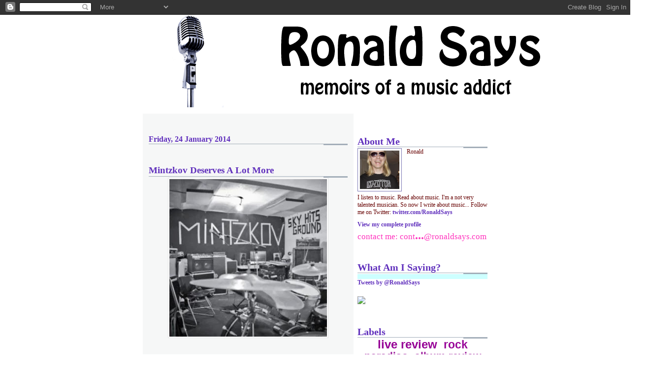

--- FILE ---
content_type: text/html; charset=UTF-8
request_url: https://www.ronaldsays.com/2014/01/back-in-2000-belgian-band-mintzkov-won.html
body_size: 43606
content:
<!DOCTYPE html>
<html dir='ltr' xmlns='http://www.w3.org/1999/xhtml' xmlns:b='http://www.google.com/2005/gml/b' xmlns:data='http://www.google.com/2005/gml/data' xmlns:expr='http://www.google.com/2005/gml/expr'>
<head>
<link href='https://www.blogger.com/static/v1/widgets/2944754296-widget_css_bundle.css' rel='stylesheet' type='text/css'/>
<meta content='text/html; charset=UTF-8' http-equiv='Content-Type'/>
<meta content='blogger' name='generator'/>
<link href='https://www.ronaldsays.com/favicon.ico' rel='icon' type='image/x-icon'/>
<link href='https://www.ronaldsays.com/2014/01/back-in-2000-belgian-band-mintzkov-won.html' rel='canonical'/>
<link rel="alternate" type="application/atom+xml" title="Ronald Says - memoirs of a music addict - Atom" href="https://www.ronaldsays.com/feeds/posts/default" />
<link rel="alternate" type="application/rss+xml" title="Ronald Says - memoirs of a music addict - RSS" href="https://www.ronaldsays.com/feeds/posts/default?alt=rss" />
<link rel="service.post" type="application/atom+xml" title="Ronald Says - memoirs of a music addict - Atom" href="https://www.blogger.com/feeds/3482295149108835700/posts/default" />

<link rel="alternate" type="application/atom+xml" title="Ronald Says - memoirs of a music addict - Atom" href="https://www.ronaldsays.com/feeds/9131686345666441660/comments/default" />
<!--Can't find substitution for tag [blog.ieCssRetrofitLinks]-->
<link href='https://blogger.googleusercontent.com/img/b/R29vZ2xl/AVvXsEiCYHjw-7u0cfwnl6iERG_SrTbEnJM5hBirEw5ASJPHQXIHmGAFIzjZYTZZ0g0Ag5AJjkOsrcYJQFylO3m6MLSjSMVGVmRTnBIh_jnWIrZtg6VvyxBd3NEIdf8NfuRg-jtP9LZfXXFJKGg/s320/mintzkov+-+sky+hits+ground.jpg' rel='image_src'/>
<meta content='https://www.ronaldsays.com/2014/01/back-in-2000-belgian-band-mintzkov-won.html' property='og:url'/>
<meta content='Mintzkov Deserves A Lot More' property='og:title'/>
<meta content='A blog about music: concerts, album reviews, streams, pictures, anything really' property='og:description'/>
<meta content='https://blogger.googleusercontent.com/img/b/R29vZ2xl/AVvXsEiCYHjw-7u0cfwnl6iERG_SrTbEnJM5hBirEw5ASJPHQXIHmGAFIzjZYTZZ0g0Ag5AJjkOsrcYJQFylO3m6MLSjSMVGVmRTnBIh_jnWIrZtg6VvyxBd3NEIdf8NfuRg-jtP9LZfXXFJKGg/w1200-h630-p-k-no-nu/mintzkov+-+sky+hits+ground.jpg' property='og:image'/>
<title>Ronald Says - memoirs of a music addict: Mintzkov Deserves A Lot More</title>
<style id='page-skin-1' type='text/css'><!--
/*
* -----------------------------------------------------
* Blogger Template Style
* Name:     Snapshot: Madder
* Designer: Dave Shea
* URL:      mezzoblue.com / brightcreative.com
* Date:     27 Feb 2004
* Updated by: Blogger Team
* ------------------------------------------------------ */
/* Variable definitions
====================
<Variable name="textcolor" description="Text Color"
type="color" default="#474B4E">
<Variable name="pagetitlecolor" description="Blog Title Color"
type="color" default="#7B8186">
<Variable name="titlecolor" description="Post Title Color"
type="color" default="#C4663B">
<Variable name="footercolor" description="Post Footer Color"
type="color" default="#B4BABE">
<Variable name="sidebarcolor" description="Sidebar Title Color"
type="color" default="#7B8186">
<Variable name="linkcolor" description="Link Color"
type="color" default="#DD6599">
<Variable name="visitedlinkcolor" description="Visited Link Color"
type="color" default="#D6A0B6">
<Variable name="bodyfont" description="Text Font"
type="font"
default="normal normal 100% Helvetica, Arial, sans-serif">
<Variable name="startSide" description="Start side in blog language"
type="automatic" default="left">
<Variable name="endSide" description="End side in blog language"
type="automatic" default="right">
*/
/* -- basic html elements -- */
body {
padding: 0;
margin: 0;
font-size: small;
color: #660000;
background: #fff;
text-align: center;
}
a {
color: #6131bd;
font-weight: bold;
text-decoration: none;
}
a:visited {
color: #3d81ee;
}
a:hover {
text-decoration: underline;
color: #FD0570;
}
h1 {
margin: 0;
color: #660000;
font-size: 1.5em;
text-transform: lowercase;
}
h1 a, h1 a:link, h1 a:visited {
color: #660000;
}
h2, #comments h4 {
font-size: 1em;
margin-top: 2em;
margin-right: 0;
margin-bottom: 0;
margin-left: 0;
color: #6131bd;
background: transparent url(//www.blogblog.com/snapshot/bg-header1_left.gif) bottom right no-repeat;
padding-bottom: 2px;
}
h3 {
font-size: 1em;
margin-top: 2em;
margin-right: 0;
margin-bottom: 0;
margin-left: 0;
background: transparent url(//www.blogblog.com/snapshot/bg-header1_left.gif) bottom right no-repeat;
padding-bottom: 2px;
}
h4, h5 {
font-size: 0.9em;
text-transform: lowercase;
letter-spacing: 2px;
}
h5 {
color: #7B8186;
}
h6 {
font-size: 0.8em;
text-transform: uppercase;
letter-spacing: 2px;
}
p {
margin-top: 0;
margin-right: 0;
margin-bottom: 1em;
margin-left: 0;
}
img, form {
border: 0; margin: 0;
}
/* -- layout -- */
#outer-wrapper {
width: 700px;
margin: 0 auto;
text-align: left;
font: normal normal 120% Georgia, Times, serif;
background: #fff url(//www.blogblog.com/snapshot/bg-body_left.gif) left top repeat-y;
}
#header-wrapper {
background: #D8DADC url(//www.blogblog.com/snapshot/bg-headerdiv_left.gif) left top repeat-y;
position: relative;
_height: 0;
}
.descriptionwrapper {
background: #fff url(//www.blogblog.com/snapshot/bg-sidebar.gif) 1px 0 no-repeat;
width: 264px;
padding-top: 0;
padding-right: 0;
padding-bottom: 0;
padding-left: 8px;
margin-top: 1px;
margin-right: 0;
margin-bottom: 2px;
margin-left: 0;
position: absolute;
bottom: 0px;
right: 0px;
}
.description {
border: 1px solid #F3B89D;
background: #FFD1BC url(//www.blogblog.com/snapshot/bg-profile.gif);
padding-top: 10px;
padding-right: 0;
padding-bottom: 10px;
padding-left: 7px;
margin-top: 4px;
margin-right: 0;
margin-bottom: 0;
margin-left: -6px;
color: #C4663B;
font-weight: bold;
}
#header-inner {
background: transparent url(//www.blogblog.com/snapshot/header-01_left.gif) bottom left no-repeat;
_height: 0;
}
#main-wrapper {
line-height: 1.4;
float: left;
padding: 10px 12px;
border-top: solid 1px #fff;
width: 428px;
word-wrap: break-word; /* fix for long text breaking sidebar float in IE */
overflow: hidden;     /* fix for long non-text content breaking IE sidebar float */
/* Tantek hack - http://www.tantek.com/CSS/Examples/boxmodelhack.html */
voice-family: "\"}\"";
voice-family: inherit;
width: 404px;
}
/* IE5 hack */
#main {}
#sidebar {
float:right;
border-top: solid 1px #fff;
padding-top: 4px;
padding-right: 0;
padding-bottom: 0;
padding-left: 7px;
background: #fff;
width: 264px;
word-wrap: break-word; /* fix for long text breaking sidebar float in IE */
overflow: hidden;     /* fix for long non-text content breaking IE sidebar float */
}
#footer {
clear: both;
background: #E9EAEB url(//www.blogblog.com/snapshot/bg-footer_left.gif) bottom left no-repeat;
border-top: solid 1px #fff;
min-height: 15px;
}
/* -- header style -- */
#header h1 {
padding-top: 12px;
padding-right: 0;
padding-bottom: 92px;
padding-left: 4px;
width: 557px;
line-height: 1;
}
/* -- content area style -- */
#main {
line-height: 1.4;
}
.post h3 {
font-size: 1.2em;
margin-bottom: 0;
color: #6131BD;
}
.post h3 a,
.post h3 a:visited {
color: #6131BD;
}
.post {
clear: both;
margin-bottom: 4em;
}
.post-footer .post-author,
.post-footer .post-timestamp {
color: #3d81ee;
}
.uncustomized-post-template .post-author,
.uncustomized-post-template .post-timestamp {
float: left;
margin-right: 4px;
}
.uncustomized-post-template .post-footer .comment-link {
float: right;
margin-left: 4px;
}
.post img {
border: 1px solid #E3E4E4;
padding: 2px;
background: #fff;
}
.deleted-comment {
font-style:italic;
color:gray;
}
.feed-links {
clear: both;
line-height: 2.5em;
}
#twitter_div {
padding: 5px 10px 5px 10px;
background-color: #cdffff;
}
ul#twitter_update_list {
padding: 0; margin: 0; list-style: none;
}
ul#twitter_update_list li {
font-size: 0.9em;
padding: 5px; margin: 10px 0 10px 0;
}
ul#twitter_update_list li a {font-size: 0.8em; }
#blog-pager-newer-link {
float: left;
}
#blog-pager-older-link {
float: right;
}
#blog-pager {
text-align: center;
}
.comment-footer {
margin-bottom: 10px;
}
/* -- sidebar style -- */
.sidebar .widget {
margin-top: 1.3em;
margin-right: 0;
margin-bottom: 0.5em;
margin-left: 0;
}
.sidebar h2 {
font-size: 1.3em;
}
.sidebar dl {
margin-top: 0;
margin-right: 0;
margin-bottom: 10px;
margin-left: 0;
}
.sidebar ul {
list-style: none;
margin: 0;
padding: 0;
}
.sidebar li {
padding-bottom: 5px;
line-height: 1
}
.main .widget .clear {
clear: both;
}
/* -- sidebar style -- */
#footer p {
margin: 0;
padding: 12px 8px;
font-size: 0.9em;
}
.profile-textblock {
margin-left: 0;
clear: both;
}
.profile-img {
float: left;
margin-top: 0;
margin-right: 10px;
margin-bottom: 5px;
margin-left: 0;
border: 1px solid #7C78B5;
padding: 4px;
}
.widget-content {
font-size: 0.8em;
}
/** Page structure tweaks for layout editor wireframe */
body#layout #header-wrapper {
margin-top: 0;
}
body#layout #main-wrapper {
padding:0;
}
#contact {font-size:1.4em;color:#FF31BD}
/* Label Cloud Styles
----------------------------------------------- */
#labelCloud {text-align:center;font-family:Georgia,sans-serif;}
#labelCloud .label-cloud li{display:inline;background-image:none !important;padding:0 5px;margin:0;vertical-align:baseline !important;border:0 !important;}
#labelCloud ul{list-style-type:none;margin:0 auto;padding:0;}
#labelCloud a img{border:0;display:inline;margin:0 0 0 3px;padding:0}
#labelCloud a{text-decoration:none}
#labelCloud a:hover{text-decoration:underline}
#labelCloud li a{}
#labelCloud .label-cloud {}
#labelCloud .label-count {padding-left:0.2em;font-size:9px;color:#000}
#labelCloud .label-cloud li:before{content:"" !important}

--></style>
<script type='text/javascript'>
// Label Cloud User Variables
var cloudMin = 3;
var maxFontSize = 24;
var maxColor = [150,0,150];
var minFontSize = 8;
var minColor = [200,200,200];
var lcShowCount = false;
</script>
<script>
  (function(i,s,o,g,r,a,m){i['GoogleAnalyticsObject']=r;i[r]=i[r]||function(){
  (i[r].q=i[r].q||[]).push(arguments)},i[r].l=1*new Date();a=s.createElement(o),
  m=s.getElementsByTagName(o)[0];a.async=1;a.src=g;m.parentNode.insertBefore(a,m)
  })(window,document,'script','//www.google-analytics.com/analytics.js','ga');

  ga('create', 'UA-8106149-2', 'ronaldsays.com');
  ga('send', 'pageview');

</script>
<style>

span.fullpost {display:inline;}

</style>
<link href='https://www.blogger.com/dyn-css/authorization.css?targetBlogID=3482295149108835700&amp;zx=e7731b77-e482-4f0d-a7af-12524df9fcba' media='none' onload='if(media!=&#39;all&#39;)media=&#39;all&#39;' rel='stylesheet'/><noscript><link href='https://www.blogger.com/dyn-css/authorization.css?targetBlogID=3482295149108835700&amp;zx=e7731b77-e482-4f0d-a7af-12524df9fcba' rel='stylesheet'/></noscript>
<meta name='google-adsense-platform-account' content='ca-host-pub-1556223355139109'/>
<meta name='google-adsense-platform-domain' content='blogspot.com'/>

</head>
<body>
<div class='navbar section' id='navbar'><div class='widget Navbar' data-version='1' id='Navbar1'><script type="text/javascript">
    function setAttributeOnload(object, attribute, val) {
      if(window.addEventListener) {
        window.addEventListener('load',
          function(){ object[attribute] = val; }, false);
      } else {
        window.attachEvent('onload', function(){ object[attribute] = val; });
      }
    }
  </script>
<div id="navbar-iframe-container"></div>
<script type="text/javascript" src="https://apis.google.com/js/platform.js"></script>
<script type="text/javascript">
      gapi.load("gapi.iframes:gapi.iframes.style.bubble", function() {
        if (gapi.iframes && gapi.iframes.getContext) {
          gapi.iframes.getContext().openChild({
              url: 'https://www.blogger.com/navbar/3482295149108835700?po\x3d9131686345666441660\x26origin\x3dhttps://www.ronaldsays.com',
              where: document.getElementById("navbar-iframe-container"),
              id: "navbar-iframe"
          });
        }
      });
    </script><script type="text/javascript">
(function() {
var script = document.createElement('script');
script.type = 'text/javascript';
script.src = '//pagead2.googlesyndication.com/pagead/js/google_top_exp.js';
var head = document.getElementsByTagName('head')[0];
if (head) {
head.appendChild(script);
}})();
</script>
</div></div>
<div id='outer-wrapper'><div id='wrap2'>
<!-- skip links for text browsers -->
<span id='skiplinks' style='display:none;'>
<a href='#main'>skip to main </a> |
      <a href='#sidebar'>skip to sidebar</a>
</span>
<div id='header-wrapper'>
<div class='header section' id='header'><div class='widget Header' data-version='1' id='Header1'>
<div id='header-inner'>
<a href='https://www.ronaldsays.com/' style='display: block'>
<img alt='Ronald Says - memoirs of a music addict' height='200px; ' id='Header1_headerimg' src='https://blogger.googleusercontent.com/img/b/R29vZ2xl/AVvXsEi0iXREXzxH-svqgUUeswiwrW67f4YDhFxSV18xjoeU3ksl-H9-gF_5HBsCbMG8hxXoHDrWoVlRq52IZeGD1dJ-s0bgxv8GpVljWa3xj4pna1EZi_GJwJsUUL2i8rFDPaidcdsrPyZXQ5I/s1600-r/header.gif' style='display: block' width='1024px; '/>
</a>
</div>
</div></div>
</div>
<div id='content-wrapper'>
<div id='crosscol-wrapper' style='text-align:center'>
<div class='crosscol no-items section' id='crosscol'></div>
</div>
<div id='main-wrapper'>
<div class='main section' id='main'><div class='widget Blog' data-version='1' id='Blog1'>
<div class='blog-posts hfeed'>

          <div class="date-outer">
        
<h2 class='date-header'><span>Friday, 24 January 2014</span></h2>

          <div class="date-posts">
        
<div class='post-outer'>
<div class='post hentry uncustomized-post-template'>
<a name='9131686345666441660'></a>
<h3 class='post-title entry-title'>
<a href='https://www.ronaldsays.com/2014/01/back-in-2000-belgian-band-mintzkov-won.html'>Mintzkov Deserves A Lot More</a>
</h3>
<div class='post-header-line-1'></div>
<div class='post-body entry-content'>
<div class="separator" style="clear: both; text-align: center;"><a href="https://blogger.googleusercontent.com/img/b/R29vZ2xl/AVvXsEiCYHjw-7u0cfwnl6iERG_SrTbEnJM5hBirEw5ASJPHQXIHmGAFIzjZYTZZ0g0Ag5AJjkOsrcYJQFylO3m6MLSjSMVGVmRTnBIh_jnWIrZtg6VvyxBd3NEIdf8NfuRg-jtP9LZfXXFJKGg/s1600/mintzkov+-+sky+hits+ground.jpg" imageanchor="1" style="margin-left: 1em; margin-right: 1em;"><img border="0" src="https://blogger.googleusercontent.com/img/b/R29vZ2xl/AVvXsEiCYHjw-7u0cfwnl6iERG_SrTbEnJM5hBirEw5ASJPHQXIHmGAFIzjZYTZZ0g0Ag5AJjkOsrcYJQFylO3m6MLSjSMVGVmRTnBIh_jnWIrZtg6VvyxBd3NEIdf8NfuRg-jtP9LZfXXFJKGg/s320/mintzkov+-+sky+hits+ground.jpg" /></a></div>
<br/>
<br/>
Back in 2000 Belgian band <a href="http://en.wikipedia.org/wiki/Mintzkov">Mintzkov</a> won <a href="http://en.wikipedia.org/wiki/Humo&#39;s_Rock_Rally&#8206;">Humo's Rock Rally</a>, a big national band competition. A bright future was lying ahead of them. That didn't quite happen in terms of popularity and fame. They still are relative unknown band outside Belgium. That is actually quite surprising and unfair since there's absolutely nothing wrong with their music. They fit right in with other big Belgian bands like <a href="http://en.wikipedia.org/wiki/Soulwax">Soulwax</a>, <a href="http://en.wikipedia.org/wiki/Millionaire_(band)">Millionaire</a> and <a href="http://en.wikipedia.org/wiki/Deus_(band)&#8206;">dEUS</a>. 
<br/>
<br/>
<span class="fullpost">
<b><a href="http://www.bol.com/nl/p/sky-hits-ground-hq/9200000019406080/">Mintzkov - Sky Hits Ground</a></b> (Ronald Says <b>8 out of 10</b>)
<br/>
<br/>
Mintzkov are especially compared to that last band, maybe even too much. However it is not surprising, since the bands have many things in common and zinger Philip Bosschaerts sounds a lot like dEUS' <a href="http://en.wikipedia.org/wiki/Tom_Barman">Tom Barman</a> too. This isn't any different on their fourth long player <i>Sky Hits Ground</i>, that they produced themselves this time. Just listen to the sharp but beautiful '<b>Arial Black</b>'. This song also shows they do have their own sound. Keyboard lines are used next to guitars in a creative way. It is always tasteful and subtle like all the other instruments. The band knows when to hold back and prevents that everything is clogged.
<br/>
<br/>
Instead the different parts are squirming around each other as you can hear in the heavy '<b>Runner's High</b>'. A while ago the band had to overcome the heavy loss of their former guitar player Bert van den Roye. This has clearly found its way into the record, which is often dark. '<b>All Names Have Been Changed</b>' and '<b>Sky Hits The Ground</b>' are sad and melancholic songs. This doesn't mean the whole album is dark and heavy. It also has songs like '<b>Arena</b>', that has a nice, gritty and edgy groove, and the beautiful sultry '<b>Word Of Mouth</b>'.
<br/>
<br/>
With <i>Sky Hits Ground</i> Mintzkov prove again they are among the best bands Belgium has to offer, which is quite something. Since with the apparent inexhaustible stream of talented and qualitively great bands that are from there, this says a lot. And the comparison with the great dEUS is nothing bad at all. Especially not when you are matching up to them. It's about time that Mintzkov get what they deserve outside Belgium. So go see for yourself at one of club shows they are playing in coming months.
<br/>
<br/>
<iframe width="420" height="240" src="//www.youtube.com/embed/U6XrPjfwRmA" frameborder="0" allowfullscreen></iframe>
<br/>
<br/>
This review has been published on <a href="http://www.festivalinfo.nl/">Festivalinfo</a> in Dutch over <a href="http://www.festivalinfo.nl/recensie/7071/Sky_Hits_Ground/Mintzkov/">here</a>.
<br />
<br />
<a href="http://open.spotify.com/album/7lEcbmoTJ0PoAmU8hzrDXr">Listen to <b>Sky Hits Ground</b> on Spotify</a>.
<br />
<br />
<iframe src="https://embed.spotify.com/?uri=spotify:album:7lEcbmoTJ0PoAmU8hzrDXr" width="300" height="380" frameborder="0" allowtransparency="true"></iframe>
<br />
<br />
<a href="http://www.mintzkov.com">Official Website</a> |  
<a href="http://www.twitter.com/mintzkovtheband">Twitter</a> | 
<a href="http://www.facebook.com/mintzkov">Facebook</a> |  
<a href="http://www.myspace.com/mintzkov">MySpace</a> | 
<a href="http://open.spotify.com/artist/0WIle18b5uevJXaeivvj2z">Spotify</a>
<br/>
<br/>

</span>
<div style='clear: both;'></div>
</div>
<div class='post-footer'>
<div class='post-footer-line post-footer-line-1'>
<span class='post-author vcard'>
Posted by
<span class='fn'>Ronald</span>
</span>
<span class='post-timestamp'>
at
<a class='timestamp-link' href='https://www.ronaldsays.com/2014/01/back-in-2000-belgian-band-mintzkov-won.html' rel='bookmark' title='permanent link'><abbr class='published' title='2014-01-24T18:34:00+01:00'>18:34</abbr></a>
</span>
<span class='reaction-buttons'>
</span>
<span class='star-ratings'>
</span>
<span class='post-comment-link'>
</span>
<span class='post-backlinks post-comment-link'>
</span>
<span class='post-icons'>
<span class='item-action'>
<a href='https://www.blogger.com/email-post/3482295149108835700/9131686345666441660' title='Email Post'>
<img alt="" class="icon-action" height="13" src="//www.blogger.com/img/icon18_email.gif" width="18">
</a>
</span>
<div class='post-share-buttons'>
<a class='goog-inline-block share-button sb-email' href='https://www.blogger.com/share-post.g?blogID=3482295149108835700&postID=9131686345666441660&target=email' target='_blank' title='Email This'><span class='share-button-link-text'>Email This</span></a><a class='goog-inline-block share-button sb-blog' href='https://www.blogger.com/share-post.g?blogID=3482295149108835700&postID=9131686345666441660&target=blog' onclick='window.open(this.href, "_blank", "height=270,width=475"); return false;' target='_blank' title='BlogThis!'><span class='share-button-link-text'>BlogThis!</span></a><a class='goog-inline-block share-button sb-twitter' href='https://www.blogger.com/share-post.g?blogID=3482295149108835700&postID=9131686345666441660&target=twitter' target='_blank' title='Share to X'><span class='share-button-link-text'>Share to X</span></a><a class='goog-inline-block share-button sb-facebook' href='https://www.blogger.com/share-post.g?blogID=3482295149108835700&postID=9131686345666441660&target=facebook' onclick='window.open(this.href, "_blank", "height=430,width=640"); return false;' target='_blank' title='Share to Facebook'><span class='share-button-link-text'>Share to Facebook</span></a><a class='goog-inline-block share-button sb-pinterest' href='https://www.blogger.com/share-post.g?blogID=3482295149108835700&postID=9131686345666441660&target=pinterest' target='_blank' title='Share to Pinterest'><span class='share-button-link-text'>Share to Pinterest</span></a>
</div>
<span class='item-control blog-admin pid-2019207747'>
<a href='https://www.blogger.com/post-edit.g?blogID=3482295149108835700&postID=9131686345666441660&from=pencil' title='Edit Post'>
<img alt='' class='icon-action' height='18' src='https://resources.blogblog.com/img/icon18_edit_allbkg.gif' width='18'/>
</a>
</span>
</span>
</div>
<div class='post-footer-line post-footer-line-2'>
<span class='post-labels'>
Labels:
<a href='https://www.ronaldsays.com/search/label/album%20review' rel='tag'>album review</a>,
<a href='https://www.ronaldsays.com/search/label/mintzkov' rel='tag'>mintzkov</a>,
<a href='https://www.ronaldsays.com/search/label/rock' rel='tag'>rock</a>,
<a href='https://www.ronaldsays.com/search/label/sky%20hits%20ground' rel='tag'>sky hits ground</a>
</span>
</div>
<div class='post-footer-line post-footer-line-3'>
<span class='post-location'>
</span>
</div>
</div>
</div>
<div class='comments' id='comments'>
<a name='comments'></a>
<h4>No comments:</h4>
<div id='Blog1_comments-block-wrapper'>
<dl class='avatar-comment-indent' id='comments-block'>
</dl>
</div>
<p class='comment-footer'>
<div class='comment-form'>
<a name='comment-form'></a>
<h4 id='comment-post-message'>Post a Comment</h4>
<p>
</p>
<a href='https://www.blogger.com/comment/frame/3482295149108835700?po=9131686345666441660&hl=en-GB&saa=85391&origin=https://www.ronaldsays.com' id='comment-editor-src'></a>
<iframe allowtransparency='true' class='blogger-iframe-colorize blogger-comment-from-post' frameborder='0' height='410px' id='comment-editor' name='comment-editor' src='' width='100%'></iframe>
<script src='https://www.blogger.com/static/v1/jsbin/2830521187-comment_from_post_iframe.js' type='text/javascript'></script>
<script type='text/javascript'>
      BLOG_CMT_createIframe('https://www.blogger.com/rpc_relay.html');
    </script>
</div>
</p>
</div>
</div>

        </div></div>
      
</div>
<div class='blog-pager' id='blog-pager'>
<span id='blog-pager-newer-link'>
<a class='blog-pager-newer-link' href='https://www.ronaldsays.com/2014/01/exciting-jazz-with-benjamin-herman.html' id='Blog1_blog-pager-newer-link' title='Newer Post'>Newer Post</a>
</span>
<span id='blog-pager-older-link'>
<a class='blog-pager-older-link' href='https://www.ronaldsays.com/2014/01/listen-to-dave-grohls-early-years-in.html' id='Blog1_blog-pager-older-link' title='Older Post'>Older Post</a>
</span>
<a class='home-link' href='https://www.ronaldsays.com/'>Home</a>
</div>
<div class='clear'></div>
<div class='post-feeds'>
<div class='feed-links'>
Subscribe to:
<a class='feed-link' href='https://www.ronaldsays.com/feeds/9131686345666441660/comments/default' target='_blank' type='application/atom+xml'>Post Comments (Atom)</a>
</div>
</div>
</div></div>
</div>
<div id='sidebar-wrapper'>
<div class='sidebar section' id='sidebar'><div class='widget Profile' data-version='1' id='Profile1'>
<h2>About Me</h2>
<div class='widget-content'>
<a href='https://www.blogger.com/profile/15003734248706217626'><img alt='My Photo' class='profile-img' height='78' src='//blogger.googleusercontent.com/img/b/R29vZ2xl/AVvXsEjZcf71djFgzXhqEMfbPKX93oL8hLTxh2ZLESdbp4quZ2b1z2Pb5NV5K6sbAtPUYYZONA3SWpvNJEs2OwUuI-Bc3Vu7RXrhioyG15c2k8HWpWjxqxzdQwP-tcnH-S15_Q/s220/me.jpg' width='80'/></a>
<dl class='profile-datablock'>
<dt class='profile-data'>Ronald</dt>
<dd class='profile-textblock'>I listen to music. Read about music. I'm a not very talented musician. So now I write about music...
Follow me on Twitter:
<a href="http://twitter.com/RonaldSays">twitter.com/RonaldSays</a></dd>
</dl>
<a class='profile-link' href='https://www.blogger.com/profile/15003734248706217626'>View my complete profile</a>
<div class='clear'></div>
<div id='contact'>
contact me: cont<a href='http://mailhide.recaptcha.net/d?k=01r2C7-w2GaUoHQSnG7ZG1XA==&c=bqxCWOreBN0jLSsn2CYPiO48UuAMEk-AoyMwAKyd91Q=' id='contact' onclick='window.open(&#39;http://mailhide.recaptcha.net/d?k=01r2C7-w2GaUoHQSnG7ZG1XA==&c=bqxCWOreBN0jLSsn2CYPiO48UuAMEk-AoyMwAKyd91Q=&#39;, &#39;&#39;, &#39;toolbar=0,scrollbars=0,location=0,statusbar=0,menubar=0,resizable=0,width=500,height=300&#39;); return false;' target='_blank' title='Reveal this e-mail address'>...</a>@ronaldsays.com
</div>
</div>
</div><div class='widget HTML' data-version='1' id='HTML1'>
<h2 class='title'>What Am I Saying?</h2>
<div class='widget-content'>
<div id="twitter_div">
<h2 style="display:none;" class="sidebar-title">What Am I Saying?</h2>
</div>
<a class="twitter-timeline" data-dnt="true" href="https://twitter.com/RonaldSays" data-widget-id="482276669349040128">Tweets by @RonaldSays</a>
<script>!function(d,s,id){var js,fjs=d.getElementsByTagName(s)[0],p=/^http:/.test(d.location)?'http':'https';if(!d.getElementById(id)){js=d.createElement(s);js.id=id;js.src=p+"://platform.twitter.com/widgets.js";fjs.parentNode.insertBefore(js,fjs);}}(document,"script","twitter-wjs");</script>
</div>
<div class='clear'></div>
</div><div class='widget HTML' data-version='1' id='HTML2'>
<div class='widget-content'>
<!-- Facebook Badge START --><a href="https://www.facebook.com/ronaldsaysmusic" target="_TOP" title="Ronald Says"><img src="https://badge.facebook.com/badge/124281890916973.1629.1401894494.png" style="border: 0px;" /></a><br/><!-- Facebook Badge END -->
</div>
<div class='clear'></div>
</div><div class='widget Label' data-version='1' id='Label1'>
<h2>Labels</h2>
<div class='widget-content'>
<div id='labelCloud'></div>
<script type='text/javascript'>

// Don't change anything past this point -----------------
// Cloud function s() ripped from del.icio.us
function s(a,b,i,x){
      if(a>b){
          var m=(a-b)/Math.log(x),v=a-Math.floor(Math.log(i)*m)
             }
      else{
          var m=(b-a)/Math.log(x),v=Math.floor(Math.log(i)*m+a)
          }
      return v
   }


var c=[];
var labelCount = new Array();  
var ts = new Object;

var theName = "live review";
ts[theName] = 525;

var theName = "rock";
ts[theName] = 462;

var theName = "paradiso";
ts[theName] = 178;

var theName = "album review";
ts[theName] = 175;

var theName = "festivals";
ts[theName] = 160;

var theName = "alternative";
ts[theName] = 80;

var theName = "melkweg";
ts[theName] = 68;

var theName = "jazz";
ts[theName] = 39;

var theName = "tolhuistuin";
ts[theName] = 34;

var theName = "new sounds";
ts[theName] = 32;

var theName = "bitterzoet";
ts[theName] = 31;

var theName = "video";
ts[theName] = 30;

var theName = "into the great wide open";
ts[theName] = 29;

var theName = "werchter";
ts[theName] = 29;

var theName = "news";
ts[theName] = 28;

var theName = "best kept secret";
ts[theName] = 25;

var theName = "pop";
ts[theName] = 22;

var theName = "sniffing the grass";
ts[theName] = 21;

var theName = "lowlands";
ts[theName] = 20;

var theName = "arctic monkeys";
ts[theName] = 17;

var theName = "editors";
ts[theName] = 17;

var theName = "heineken music hall";
ts[theName] = 17;

var theName = "soul";
ts[theName] = 16;

var theName = "afro-beat";
ts[theName] = 14;

var theName = "ziggo dome";
ts[theName] = 14;

var theName = "Pearl Jam";
ts[theName] = 13;

var theName = "foo fighters";
ts[theName] = 13;

var theName = "jungle by night";
ts[theName] = 13;

var theName = "deus";
ts[theName] = 12;

var theName = "triggerfinger";
ts[theName] = 12;

var theName = "balthazar";
ts[theName] = 11;

var theName = "corona lockdown festival";
ts[theName] = 11;

var theName = "nick cave";
ts[theName] = 11;

var theName = "queens of the stone age";
ts[theName] = 11;

var theName = "soundgarden";
ts[theName] = 11;

var theName = "tame impala";
ts[theName] = 11;

var theName = "the national";
ts[theName] = 11;

var theName = "daniel norgren";
ts[theName] = 10;

var theName = "johan";
ts[theName] = 10;

var theName = "new cool collective";
ts[theName] = 10;

var theName = "Birth Of Joy";
ts[theName] = 9;

var theName = "Miles Kane";
ts[theName] = 9;

var theName = "king gizzard and the lizard wizard";
ts[theName] = 9;

var theName = "moss";
ts[theName] = 9;

var theName = "mozes and the firstborn";
ts[theName] = 9;

var theName = "navarone";
ts[theName] = 9;

var theName = "pinkpop";
ts[theName] = 9;

var theName = "radiohead";
ts[theName] = 9;

var theName = "shaking godspeed";
ts[theName] = 9;

var theName = "the black keys";
ts[theName] = 9;

var theName = "thee oh sees";
ts[theName] = 9;

var theName = "unknown mortal orchestra";
ts[theName] = 9;

var theName = "Franz Ferdinand";
ts[theName] = 8;

var theName = "Jack White";
ts[theName] = 8;

var theName = "afas live";
ts[theName] = 8;

var theName = "effenaar";
ts[theName] = 8;

var theName = "gobacktothezoo";
ts[theName] = 8;

var theName = "interpol";
ts[theName] = 8;

var theName = "lcd soundsystem";
ts[theName] = 8;

var theName = "metal";
ts[theName] = 8;

var theName = "michael kiwanuka";
ts[theName] = 8;

var theName = "patronaat";
ts[theName] = 8;

var theName = "white denim";
ts[theName] = 8;

var theName = "alabama shakes";
ts[theName] = 7;

var theName = "alice in chains";
ts[theName] = 7;

var theName = "benjamin herman";
ts[theName] = 7;

var theName = "bimhuis";
ts[theName] = 7;

var theName = "blues";
ts[theName] = 7;

var theName = "case mayfield";
ts[theName] = 7;

var theName = "de dijk";
ts[theName] = 7;

var theName = "elephant stone";
ts[theName] = 7;

var theName = "funk";
ts[theName] = 7;

var theName = "london calling";
ts[theName] = 7;

var theName = "motorpsycho";
ts[theName] = 7;

var theName = "ought";
ts[theName] = 7;

var theName = "red hot chili peppers";
ts[theName] = 7;

var theName = "ryley walker";
ts[theName] = 7;

var theName = "scribbles";
ts[theName] = 7;

var theName = "the bad seeds";
ts[theName] = 7;

var theName = "John Coffey";
ts[theName] = 6;

var theName = "afterpartees";
ts[theName] = 6;

var theName = "arcade fire";
ts[theName] = 6;

var theName = "blaudzun";
ts[theName] = 6;

var theName = "blur";
ts[theName] = 6;

var theName = "bombay show pig";
ts[theName] = 6;

var theName = "dave grohl";
ts[theName] = 6;

var theName = "dewolff";
ts[theName] = 6;

var theName = "fela kuti";
ts[theName] = 6;

var theName = "jacco gardner";
ts[theName] = 6;

var theName = "metz";
ts[theName] = 6;

var theName = "protomartyr";
ts[theName] = 6;

var theName = "the phantom four";
ts[theName] = 6;

var theName = "them crooked vultures";
ts[theName] = 6;

var theName = "tivolivredenburg";
ts[theName] = 6;

var theName = "traumahelikopter";
ts[theName] = 6;

var theName = "ty segall";
ts[theName] = 6;

var theName = "wolf alice";
ts[theName] = 6;

var theName = "yeasayer";
ts[theName] = 6;

var theName = "El Pino and The Volunteers";
ts[theName] = 5;

var theName = "Intergalactic Lovers";
ts[theName] = 5;

var theName = "chris cornell";
ts[theName] = 5;

var theName = "damon albarn";
ts[theName] = 5;

var theName = "drive like maria";
ts[theName] = 5;

var theName = "elbow";
ts[theName] = 5;

var theName = "fat white family";
ts[theName] = 5;

var theName = "felabration";
ts[theName] = 5;

var theName = "folk";
ts[theName] = 5;

var theName = "future islands";
ts[theName] = 5;

var theName = "gorillaz";
ts[theName] = 5;

var theName = "happy camper";
ts[theName] = 5;

var theName = "hookworms";
ts[theName] = 5;

var theName = "jagd";
ts[theName] = 5;

var theName = "kings of leon";
ts[theName] = 5;

var theName = "mikal cronin";
ts[theName] = 5;

var theName = "parquet courts";
ts[theName] = 5;

var theName = "punk";
ts[theName] = 5;

var theName = "savages";
ts[theName] = 5;

var theName = "singer songwriter";
ts[theName] = 5;

var theName = "soulwax";
ts[theName] = 5;

var theName = "tamino";
ts[theName] = 5;

var theName = "the black crowes";
ts[theName] = 5;

var theName = "the deaf";
ts[theName] = 5;

var theName = "the killers";
ts[theName] = 5;

var theName = "the war on drugs";
ts[theName] = 5;

var theName = "tony allen";
ts[theName] = 5;

var theName = "toy";
ts[theName] = 5;

var theName = "tv on the radio";
ts[theName] = 5;

var theName = "u2";
ts[theName] = 5;

var theName = "wolfmother";
ts[theName] = 5;

var theName = "zzz";
ts[theName] = 5;

var theName = "Cymbals Eat Guitars";
ts[theName] = 4;

var theName = "Django Django";
ts[theName] = 4;

var theName = "Julian Casablancas";
ts[theName] = 4;

var theName = "admiral freebee";
ts[theName] = 4;

var theName = "beck";
ts[theName] = 4;

var theName = "bettie serveert";
ts[theName] = 4;

var theName = "bewilder";
ts[theName] = 4;

var theName = "black rebel motorcycle club";
ts[theName] = 4;

var theName = "bob mould";
ts[theName] = 4;

var theName = "bruce springsteen";
ts[theName] = 4;

var theName = "canshaker pi";
ts[theName] = 4;

var theName = "charles bradley";
ts[theName] = 4;

var theName = "chickenfoot";
ts[theName] = 4;

var theName = "city reign";
ts[theName] = 4;

var theName = "claw boys claw";
ts[theName] = 4;

var theName = "danko jones";
ts[theName] = 4;

var theName = "de kleine komedie";
ts[theName] = 4;

var theName = "de staat";
ts[theName] = 4;

var theName = "deftones";
ts[theName] = 4;

var theName = "desert mountain tribe";
ts[theName] = 4;

var theName = "egypt 80";
ts[theName] = 4;

var theName = "ernst glerum";
ts[theName] = 4;

var theName = "father john misty";
ts[theName] = 4;

var theName = "graveyard";
ts[theName] = 4;

var theName = "iguana death cult";
ts[theName] = 4;

var theName = "klikofest";
ts[theName] = 4;

var theName = "liberation festival";
ts[theName] = 4;

var theName = "millionaire";
ts[theName] = 4;

var theName = "muse";
ts[theName] = 4;

var theName = "noel gallagher";
ts[theName] = 4;

var theName = "north sea jazz club";
ts[theName] = 4;

var theName = "pip blom";
ts[theName] = 4;

var theName = "primus";
ts[theName] = 4;

var theName = "radkey";
ts[theName] = 4;

var theName = "rammstein";
ts[theName] = 4;

var theName = "rival sons";
ts[theName] = 4;

var theName = "royal blood";
ts[theName] = 4;

var theName = "seun kuti";
ts[theName] = 4;

var theName = "shame";
ts[theName] = 4;

var theName = "spoon";
ts[theName] = 4;

var theName = "sugarfactory";
ts[theName] = 4;

var theName = "taxiwars";
ts[theName] = 4;

var theName = "taylor hawkins";
ts[theName] = 4;

var theName = "the black angels";
ts[theName] = 4;

var theName = "the horrors";
ts[theName] = 4;

var theName = "the kills";
ts[theName] = 4;

var theName = "the van jets";
ts[theName] = 4;

var theName = "therapy?";
ts[theName] = 4;

var theName = "tivoli";
ts[theName] = 4;

var theName = "tom barman";
ts[theName] = 4;

var theName = "tune in your head";
ts[theName] = 4;

var theName = "viet cong";
ts[theName] = 4;

var theName = "whispering sons";
ts[theName] = 4;

var theName = "A Place To Bury Strangers";
ts[theName] = 3;

var theName = "Alamo Race Track";
ts[theName] = 3;

var theName = "BCUC";
ts[theName] = 3;

var theName = "Refused";
ts[theName] = 3;

var theName = "ZZ Top";
ts[theName] = 3;

var theName = "african";
ts[theName] = 3;

var theName = "amsterdam woods festival";
ts[theName] = 3;

var theName = "and so i watch you from afar";
ts[theName] = 3;

var theName = "at the drive-in";
ts[theName] = 3;

var theName = "audacity";
ts[theName] = 3;

var theName = "automatic sam";
ts[theName] = 3;

var theName = "band of horses";
ts[theName] = 3;

var theName = "bartek";
ts[theName] = 3;

var theName = "biffy clyro";
ts[theName] = 3;

var theName = "black box revelation";
ts[theName] = 3;

var theName = "bloc party";
ts[theName] = 3;

var theName = "brandon flowers";
ts[theName] = 3;

var theName = "caprera";
ts[theName] = 3;

var theName = "cloud nothings";
ts[theName] = 3;

var theName = "club ziggo";
ts[theName] = 3;

var theName = "cocaine piss";
ts[theName] = 3;

var theName = "d&#39;angelo";
ts[theName] = 3;

var theName = "dance";
ts[theName] = 3;

var theName = "daryll-ann";
ts[theName] = 3;

var theName = "dazzled kid";
ts[theName] = 3;

var theName = "death alley";
ts[theName] = 3;

var theName = "diiv";
ts[theName] = 3;

var theName = "eagles of death metal";
ts[theName] = 3;

var theName = "fatoumata diawara";
ts[theName] = 3;

var theName = "fidlar";
ts[theName] = 3;

var theName = "fontaines dc";
ts[theName] = 3;

var theName = "green day";
ts[theName] = 3;

var theName = "grinderman";
ts[theName] = 3;

var theName = "gruff rhys";
ts[theName] = 3;

var theName = "haim";
ts[theName] = 3;

var theName = "hallo venray";
ts[theName] = 3;

var theName = "houses";
ts[theName] = 3;

var theName = "indiestad";
ts[theName] = 3;

var theName = "j. bernardt";
ts[theName] = 3;

var theName = "jo goes hunting";
ts[theName] = 3;

var theName = "joost patočka";
ts[theName] = 3;

var theName = "les claypool";
ts[theName] = 3;

var theName = "living colour";
ts[theName] = 3;

var theName = "magnus";
ts[theName] = 3;

var theName = "mauro pawlowski";
ts[theName] = 3;

var theName = "mgmt";
ts[theName] = 3;

var theName = "michelle david";
ts[theName] = 3;

var theName = "monster magnet";
ts[theName] = 3;

var theName = "my baby";
ts[theName] = 3;

var theName = "neil young";
ts[theName] = 3;

var theName = "nine inch nails";
ts[theName] = 3;

var theName = "pauw";
ts[theName] = 3;

var theName = "pixies";
ts[theName] = 3;

var theName = "preoccupations";
ts[theName] = 3;

var theName = "primavera sound";
ts[theName] = 3;

var theName = "prince";
ts[theName] = 3;

var theName = "record store day";
ts[theName] = 3;

var theName = "snail mail";
ts[theName] = 3;

var theName = "st. vincent";
ts[theName] = 3;

var theName = "stereophonics";
ts[theName] = 3;

var theName = "strand of oaks";
ts[theName] = 3;

var theName = "surf";
ts[theName] = 3;

var theName = "temples";
ts[theName] = 3;

var theName = "the coattail riders";
ts[theName] = 3;

var theName = "the comet is coming";
ts[theName] = 3;

var theName = "the drums";
ts[theName] = 3;

var theName = "the gaslight anthem";
ts[theName] = 3;

var theName = "the homesick";
ts[theName] = 3;

var theName = "the icarus line";
ts[theName] = 3;

var theName = "the mysterons";
ts[theName] = 3;

var theName = "the sore losers";
ts[theName] = 3;

var theName = "the strokes";
ts[theName] = 3;

var theName = "the vaccines";
ts[theName] = 3;

var theName = "together pangea";
ts[theName] = 3;

var theName = "tool";
ts[theName] = 3;

var theName = "two door cinema club";
ts[theName] = 3;

var theName = "typhoon";
ts[theName] = 3;

var theName = "vampire weekend";
ts[theName] = 3;

var theName = "w2";
ts[theName] = 3;

var theName = "wand";
ts[theName] = 3;

var theName = "warhaus";
ts[theName] = 3;

var theName = "013";
ts[theName] = 2;

var theName = "Bombay Bicycle Club";
ts[theName] = 2;

var theName = "Coachella";
ts[theName] = 2;

var theName = "Elvis Costello";
ts[theName] = 2;

var theName = "Face Tomorrow";
ts[theName] = 2;

var theName = "GEM";
ts[theName] = 2;

var theName = "IDLES";
ts[theName] = 2;

var theName = "Iron Maiden";
ts[theName] = 2;

var theName = "NEED";
ts[theName] = 2;

var theName = "Palio Superspeed Donkey";
ts[theName] = 2;

var theName = "Phantom Limb";
ts[theName] = 2;

var theName = "Racoon";
ts[theName] = 2;

var theName = "Richard Bona";
ts[theName] = 2;

var theName = "The Cure";
ts[theName] = 2;

var theName = "The Mars Volta";
ts[theName] = 2;

var theName = "Weezer";
ts[theName] = 2;

var theName = "Wooden Saints";
ts[theName] = 2;

var theName = "a perfect circle";
ts[theName] = 2;

var theName = "ac/dc";
ts[theName] = 2;

var theName = "afro-Cuban";
ts[theName] = 2;

var theName = "alberta cross";
ts[theName] = 2;

var theName = "all things under heaven";
ts[theName] = 2;

var theName = "amber arcades";
ts[theName] = 2;

var theName = "beastie boys";
ts[theName] = 2;

var theName = "bed rugs";
ts[theName] = 2;

var theName = "belle and sebastian";
ts[theName] = 2;

var theName = "billy corgan";
ts[theName] = 2;

var theName = "bixiga70";
ts[theName] = 2;

var theName = "black mountain";
ts[theName] = 2;

var theName = "blood red shoes";
ts[theName] = 2;

var theName = "braaknoot ensemble";
ts[theName] = 2;

var theName = "broken bells";
ts[theName] = 2;

var theName = "bruut";
ts[theName] = 2;

var theName = "cage the elephant";
ts[theName] = 2;

var theName = "car seat headrest";
ts[theName] = 2;

var theName = "cheatahs";
ts[theName] = 2;

var theName = "chk chk chk";
ts[theName] = 2;

var theName = "chris robinson brotherhood";
ts[theName] = 2;

var theName = "cinetol";
ts[theName] = 2;

var theName = "club kuru";
ts[theName] = 2;

var theName = "come as your are";
ts[theName] = 2;

var theName = "country";
ts[theName] = 2;

var theName = "crows";
ts[theName] = 2;

var theName = "daniel lohues";
ts[theName] = 2;

var theName = "dans dans";
ts[theName] = 2;

var theName = "das pop";
ts[theName] = 2;

var theName = "david lynch";
ts[theName] = 2;

var theName = "de duif";
ts[theName] = 2;

var theName = "deap vally";
ts[theName] = 2;

var theName = "depeche mode";
ts[theName] = 2;

var theName = "dijkpop";
ts[theName] = 2;

var theName = "ebo taylor";
ts[theName] = 2;

var theName = "eddie vedder";
ts[theName] = 2;

var theName = "equal idiots";
ts[theName] = 2;

var theName = "feels";
ts[theName] = 2;

var theName = "fifty foot combo";
ts[theName] = 2;

var theName = "fitz and the tantrums";
ts[theName] = 2;

var theName = "flamingods";
ts[theName] = 2;

var theName = "florence +  the machine";
ts[theName] = 2;

var theName = "flying horseman";
ts[theName] = 2;

var theName = "four foot shack";
ts[theName] = 2;

var theName = "gang of youths";
ts[theName] = 2;

var theName = "gary clark jr.";
ts[theName] = 2;

var theName = "gelredome";
ts[theName] = 2;

var theName = "girl band";
ts[theName] = 2;

var theName = "girls";
ts[theName] = 2;

var theName = "gogo penguin";
ts[theName] = 2;

var theName = "grandaddy";
ts[theName] = 2;

var theName = "green lizard";
ts[theName] = 2;

var theName = "han bennink";
ts[theName] = 2;

var theName = "hit me tv";
ts[theName] = 2;

var theName = "hot chip";
ts[theName] = 2;

var theName = "indian askin";
ts[theName] = 2;

var theName = "indiestadpas";
ts[theName] = 2;

var theName = "james blake";
ts[theName] = 2;

var theName = "janne schra";
ts[theName] = 2;

var theName = "jazz in duketown";
ts[theName] = 2;

var theName = "jimmy chamberlin";
ts[theName] = 2;

var theName = "john dwyer";
ts[theName] = 2;

var theName = "john paul jones";
ts[theName] = 2;

var theName = "josh homme";
ts[theName] = 2;

var theName = "kaiser chiefs";
ts[theName] = 2;

var theName = "khruangbin";
ts[theName] = 2;

var theName = "kikagaku moyo";
ts[theName] = 2;

var theName = "king khan";
ts[theName] = 2;

var theName = "king khan and the shrines";
ts[theName] = 2;

var theName = "klokgebouw";
ts[theName] = 2;

var theName = "kris berry";
ts[theName] = 2;

var theName = "kyteman";
ts[theName] = 2;

var theName = "la muerte";
ts[theName] = 2;

var theName = "la pegatina";
ts[theName] = 2;

var theName = "latin";
ts[theName] = 2;

var theName = "lewsberg";
ts[theName] = 2;

var theName = "life of agony";
ts[theName] = 2;

var theName = "little barrie";
ts[theName] = 2;

var theName = "mattiel";
ts[theName] = 2;

var theName = "meatbodies";
ts[theName] = 2;

var theName = "monomyth";
ts[theName] = 2;

var theName = "moon duo";
ts[theName] = 2;

var theName = "moonalice";
ts[theName] = 2;

var theName = "mulatu astatke";
ts[theName] = 2;

var theName = "my morning jacket";
ts[theName] = 2;

var theName = "nick oliveri";
ts[theName] = 2;

var theName = "nirvana";
ts[theName] = 2;

var theName = "noah and the whale";
ts[theName] = 2;

var theName = "north sea jazz";
ts[theName] = 2;

var theName = "north sea surf festival";
ts[theName] = 2;

var theName = "novastar";
ts[theName] = 2;

var theName = "opinion";
ts[theName] = 2;

var theName = "orchestra baobab";
ts[theName] = 2;

var theName = "oscar and the wolf";
ts[theName] = 2;

var theName = "palma violets";
ts[theName] = 2;

var theName = "paolo nutini";
ts[theName] = 2;

var theName = "patch the sky";
ts[theName] = 2;

var theName = "paul weller";
ts[theName] = 2;

var theName = "personal trainer";
ts[theName] = 2;

var theName = "pete doherty";
ts[theName] = 2;

var theName = "peter beets";
ts[theName] = 2;

var theName = "peter pan speedrock";
ts[theName] = 2;

var theName = "ploegendienst";
ts[theName] = 2;

var theName = "portugal the man";
ts[theName] = 2;

var theName = "presidents of the united states of america";
ts[theName] = 2;

var theName = "primal scream";
ts[theName] = 2;

var theName = "psychedelic porn crumpets";
ts[theName] = 2;

var theName = "rats on rafts";
ts[theName] = 2;

var theName = "ride";
ts[theName] = 2;

var theName = "robert plant";
ts[theName] = 2;

var theName = "roisin murphy";
ts[theName] = 2;

var theName = "rolling blackouts coastal fever";
ts[theName] = 2;

var theName = "rudeboy";
ts[theName] = 2;

var theName = "saybia";
ts[theName] = 2;

var theName = "school is cool";
ts[theName] = 2;

var theName = "seasick steve";
ts[theName] = 2;

var theName = "skunk anansie";
ts[theName] = 2;

var theName = "smashing pumpkins";
ts[theName] = 2;

var theName = "snarky puppy";
ts[theName] = 2;

var theName = "speedfest";
ts[theName] = 2;

var theName = "sports team";
ts[theName] = 2;

var theName = "spotlight";
ts[theName] = 2;

var theName = "squid";
ts[theName] = 2;

var theName = "st tropez";
ts[theName] = 2;

var theName = "stake";
ts[theName] = 2;

var theName = "sun coming down";
ts[theName] = 2;

var theName = "sunflower bean";
ts[theName] = 2;

var theName = "super furry animals";
ts[theName] = 2;

var theName = "tentempiés";
ts[theName] = 2;

var theName = "the arguido";
ts[theName] = 2;

var theName = "the boxer rebellion";
ts[theName] = 2;

var theName = "the dead weather";
ts[theName] = 2;

var theName = "the gospel sessions";
ts[theName] = 2;

var theName = "the hickey underworld";
ts[theName] = 2;

var theName = "the hives";
ts[theName] = 2;

var theName = "the horse company";
ts[theName] = 2;

var theName = "the jon spencer blues explosion";
ts[theName] = 2;

var theName = "the kik";
ts[theName] = 2;

var theName = "the kooks";
ts[theName] = 2;

var theName = "the lemon twigs";
ts[theName] = 2;

var theName = "the mad trist";
ts[theName] = 2;

var theName = "the mauskovic dance band";
ts[theName] = 2;

var theName = "the murder capital";
ts[theName] = 2;

var theName = "the mystery lights";
ts[theName] = 2;

var theName = "the sensational space shifters";
ts[theName] = 2;

var theName = "the specials";
ts[theName] = 2;

var theName = "the veils";
ts[theName] = 2;

var theName = "the vintage caravan";
ts[theName] = 2;

var theName = "the voidz";
ts[theName] = 2;

var theName = "the walkmen";
ts[theName] = 2;

var theName = "theme park";
ts[theName] = 2;

var theName = "thijs boontjes";
ts[theName] = 2;

var theName = "thom yorke";
ts[theName] = 2;

var theName = "thrice";
ts[theName] = 2;

var theName = "tika";
ts[theName] = 2;

var theName = "tim knol";
ts[theName] = 2;

var theName = "torres";
ts[theName] = 2;

var theName = "tower of power";
ts[theName] = 2;

var theName = "trent reznor";
ts[theName] = 2;

var theName = "tusky";
ts[theName] = 2;

var theName = "twitter";
ts[theName] = 2;

var theName = "vant";
ts[theName] = 2;

var theName = "vaudou game";
ts[theName] = 2;

var theName = "viagra boys";
ts[theName] = 2;

var theName = "vondelpark";
ts[theName] = 2;

var theName = "warm soda";
ts[theName] = 2;

var theName = "white lies";
ts[theName] = 2;

var theName = "wild beasts";
ts[theName] = 2;

var theName = "wild nothing";
ts[theName] = 2;

var theName = "winston";
ts[theName] = 2;

var theName = "world music";
ts[theName] = 2;

var theName = "yak";
ts[theName] = 2;

var theName = "yeah yeah yeahs";
ts[theName] = 2;

var theName = "yo la tengo";
ts[theName] = 2;

var theName = "young the giant";
ts[theName] = 2;

var theName = "yuck";
ts[theName] = 2;

var theName = "1000 days";
ts[theName] = 1;

var theName = "2 many djs";
ts[theName] = 1;

var theName = "2011";
ts[theName] = 1;

var theName = "3rd eye girl";
ts[theName] = 1;

var theName = "45acidbabies";
ts[theName] = 1;

var theName = "4:33";
ts[theName] = 1;

var theName = "Aerosmith";
ts[theName] = 1;

var theName = "Agnes Obel";
ts[theName] = 1;

var theName = "Amon Tobin";
ts[theName] = 1;

var theName = "Anna Calvi";
ts[theName] = 1;

var theName = "Another Step";
ts[theName] = 1;

var theName = "Babylon Circus";
ts[theName] = 1;

var theName = "Bastian";
ts[theName] = 1;

var theName = "Blunderbuss";
ts[theName] = 1;

var theName = "Bonobo";
ts[theName] = 1;

var theName = "C-Mon and Kypski";
ts[theName] = 1;

var theName = "Corsicana lemonade";
ts[theName] = 1;

var theName = "Crystal Fighters";
ts[theName] = 1;

var theName = "De Kift";
ts[theName] = 1;

var theName = "Dead Weather";
ts[theName] = 1;

var theName = "Desmet Studio&#39;s";
ts[theName] = 1;

var theName = "Dio";
ts[theName] = 1;

var theName = "Eat Raw Meat = Blood Drool";
ts[theName] = 1;

var theName = "Ewert and the Two Dragons";
ts[theName] = 1;

var theName = "Garbage";
ts[theName] = 1;

var theName = "Gotten Gains";
ts[theName] = 1;

var theName = "Hello=Fire";
ts[theName] = 1;

var theName = "Highly Suspect";
ts[theName] = 1;

var theName = "I want to buy a farm with you";
ts[theName] = 1;

var theName = "If you have ghost";
ts[theName] = 1;

var theName = "Israel nash";
ts[theName] = 1;

var theName = "Jiggy By Night";
ts[theName] = 1;

var theName = "Junip";
ts[theName] = 1;

var theName = "Kings of Convenience";
ts[theName] = 1;

var theName = "Krema Kawa";
ts[theName] = 1;

var theName = "Less-More";
ts[theName] = 1;

var theName = "Lonerism";
ts[theName] = 1;

var theName = "Mastodon";
ts[theName] = 1;

var theName = "Maynard James Keenan";
ts[theName] = 1;

var theName = "Meat And Bone";
ts[theName] = 1;

var theName = "Michael Moore";
ts[theName] = 1;

var theName = "Miguel Rodriguez";
ts[theName] = 1;

var theName = "ORB";
ts[theName] = 1;

var theName = "Orgel Vreten";
ts[theName] = 1;

var theName = "Pete and the Pirates";
ts[theName] = 1;

var theName = "Phil Spector";
ts[theName] = 1;

var theName = "Pulled Apart By Horses";
ts[theName] = 1;

var theName = "Stanley Clarke";
ts[theName] = 1;

var theName = "Steel Panther";
ts[theName] = 1;

var theName = "Stevie Wonder";
ts[theName] = 1;

var theName = "Sven Hammond Soul";
ts[theName] = 1;

var theName = "Sweethead";
ts[theName] = 1;

var theName = "Tender New Signs";
ts[theName] = 1;

var theName = "The Janus Mirror";
ts[theName] = 1;

var theName = "The Maccabees";
ts[theName] = 1;

var theName = "The Phenomenal Handclap Band";
ts[theName] = 1;

var theName = "The Scene";
ts[theName] = 1;

var theName = "The Whitest Boy Alive";
ts[theName] = 1;

var theName = "Villagers";
ts[theName] = 1;

var theName = "Vulture/Provider";
ts[theName] = 1;

var theName = "W.I.T.C.H.";
ts[theName] = 1;

var theName = "WFMU";
ts[theName] = 1;

var theName = "White Rabbits";
ts[theName] = 1;

var theName = "Willy Moon";
ts[theName] = 1;

var theName = "Wolfgang";
ts[theName] = 1;

var theName = "a balladeer";
ts[theName] = 1;

var theName = "a giant dog";
ts[theName] = 1;

var theName = "a moon shaped pool";
ts[theName] = 1;

var theName = "a weird exits";
ts[theName] = 1;

var theName = "a-trak";
ts[theName] = 1;

var theName = "a-wa";
ts[theName] = 1;

var theName = "action park";
ts[theName] = 1;

var theName = "adrian younge";
ts[theName] = 1;

var theName = "africa express";
ts[theName] = 1;

var theName = "air";
ts[theName] = 1;

var theName = "alabursy";
ts[theName] = 1;

var theName = "alain johannes";
ts[theName] = 1;

var theName = "album";
ts[theName] = 1;

var theName = "alex cameron";
ts[theName] = 1;

var theName = "alex turner";
ts[theName] = 1;

var theName = "alfa mist";
ts[theName] = 1;

var theName = "all them witches";
ts[theName] = 1;

var theName = "all we are";
ts[theName] = 1;

var theName = "alt-j";
ts[theName] = 1;

var theName = "altin gun";
ts[theName] = 1;

var theName = "alvvays";
ts[theName] = 1;

var theName = "am";
ts[theName] = 1;

var theName = "and you know us by the trail of dead";
ts[theName] = 1;

var theName = "andre brasseur";
ts[theName] = 1;

var theName = "angels and airwaves";
ts[theName] = 1;

var theName = "anne soldaat";
ts[theName] = 1;

var theName = "antemasque";
ts[theName] = 1;

var theName = "antibalas";
ts[theName] = 1;

var theName = "anton goudsmit";
ts[theName] = 1;

var theName = "appia kwa bridge";
ts[theName] = 1;

var theName = "arsenal";
ts[theName] = 1;

var theName = "asunder sweet and other distress";
ts[theName] = 1;

var theName = "atticus ross";
ts[theName] = 1;

var theName = "audition";
ts[theName] = 1;

var theName = "avant la lettre";
ts[theName] = 1;

var theName = "awkward i";
ts[theName] = 1;

var theName = "background";
ts[theName] = 1;

var theName = "backspacer";
ts[theName] = 1;

var theName = "backyard babies";
ts[theName] = 1;

var theName = "bad news boys";
ts[theName] = 1;

var theName = "badbadnotgood";
ts[theName] = 1;

var theName = "baddies";
ts[theName] = 1;

var theName = "baloji";
ts[theName] = 1;

var theName = "bas wienhoven";
ts[theName] = 1;

var theName = "bassekou kouyate";
ts[theName] = 1;

var theName = "bastille";
ts[theName] = 1;

var theName = "bat for lashes";
ts[theName] = 1;

var theName = "beach slang";
ts[theName] = 1;

var theName = "beady eye";
ts[theName] = 1;

var theName = "beans and fatback";
ts[theName] = 1;

var theName = "beastmaker";
ts[theName] = 1;

var theName = "beauty and ruin";
ts[theName] = 1;

var theName = "behind the sun";
ts[theName] = 1;

var theName = "ben caplan";
ts[theName] = 1;

var theName = "ben miller band";
ts[theName] = 1;

var theName = "ben zabo";
ts[theName] = 1;

var theName = "benjamin clementine";
ts[theName] = 1;

var theName = "bent van looy";
ts[theName] = 1;

var theName = "beraadgeslagen";
ts[theName] = 1;

var theName = "bertolf";
ts[theName] = 1;

var theName = "bethanienklooster";
ts[theName] = 1;

var theName = "big baby";
ts[theName] = 1;

var theName = "bill callahan";
ts[theName] = 1;

var theName = "billy martin";
ts[theName] = 1;

var theName = "black bombaim";
ts[theName] = 1;

var theName = "black bottle riot";
ts[theName] = 1;

var theName = "black messiah";
ts[theName] = 1;

var theName = "black midi";
ts[theName] = 1;

var theName = "black peaks";
ts[theName] = 1;

var theName = "black stone cherry";
ts[theName] = 1;

var theName = "blind butcher";
ts[theName] = 1;

var theName = "blonde redhead";
ts[theName] = 1;

var theName = "blossoms";
ts[theName] = 1;

var theName = "bob billy";
ts[theName] = 1;

var theName = "bobby oroza";
ts[theName] = 1;

var theName = "bodega";
ts[theName] = 1;

var theName = "bombay";
ts[theName] = 1;

var theName = "bombino";
ts[theName] = 1;

var theName = "bon iver";
ts[theName] = 1;

var theName = "boots electric";
ts[theName] = 1;

var theName = "bop english";
ts[theName] = 1;

var theName = "bop this";
ts[theName] = 1;

var theName = "bospop";
ts[theName] = 1;

var theName = "boudewijn de groot";
ts[theName] = 1;

var theName = "boy azooga";
ts[theName] = 1;

var theName = "boys and girls";
ts[theName] = 1;

var theName = "brake grond";
ts[theName] = 1;

var theName = "brendan benson";
ts[theName] = 1;

var theName = "breton";
ts[theName] = 1;

var theName = "brian blade";
ts[theName] = 1;

var theName = "brian fallon";
ts[theName] = 1;

var theName = "brittany howard";
ts[theName] = 1;

var theName = "brmc";
ts[theName] = 1;

var theName = "broken records";
ts[theName] = 1;

var theName = "brothers of a feather";
ts[theName] = 1;

var theName = "bryan ferry";
ts[theName] = 1;

var theName = "bryan kehoe";
ts[theName] = 1;

var theName = "bu kolthoum";
ts[theName] = 1;

var theName = "buffalo tom";
ts[theName] = 1;

var theName = "bughouse";
ts[theName] = 1;

var theName = "bully";
ts[theName] = 1;

var theName = "bunker funk";
ts[theName] = 1;

var theName = "bush";
ts[theName] = 1;

var theName = "cabinet of curiosities";
ts[theName] = 1;

var theName = "cafe spinners";
ts[theName] = 1;

var theName = "cage against the machine";
ts[theName] = 1;

var theName = "caribou";
ts[theName] = 1;

var theName = "caroline westendorp";
ts[theName] = 1;

var theName = "carre";
ts[theName] = 1;

var theName = "charlotte wessels";
ts[theName] = 1;

var theName = "checkpoint charlie";
ts[theName] = 1;

var theName = "chic";
ts[theName] = 1;

var theName = "children of the light trio";
ts[theName] = 1;

var theName = "chris robinson";
ts[theName] = 1;

var theName = "christine and the queens";
ts[theName] = 1;

var theName = "cigarettes after sex";
ts[theName] = 1;

var theName = "circa waves";
ts[theName] = 1;

var theName = "civic";
ts[theName] = 1;

var theName = "clap your hands say yeah";
ts[theName] = 1;

var theName = "cloud control";
ts[theName] = 1;

var theName = "cold war kids";
ts[theName] = 1;

var theName = "coldplay";
ts[theName] = 1;

var theName = "colossus";
ts[theName] = 1;

var theName = "concertgebouw";
ts[theName] = 1;

var theName = "conjunto papa upa";
ts[theName] = 1;

var theName = "content nausea";
ts[theName] = 1;

var theName = "cosmic egg";
ts[theName] = 1;

var theName = "cosmonauts";
ts[theName] = 1;

var theName = "cover song";
ts[theName] = 1;

var theName = "crack cloud";
ts[theName] = 1;

var theName = "crobot";
ts[theName] = 1;

var theName = "crystal ball";
ts[theName] = 1;

var theName = "cuba";
ts[theName] = 1;

var theName = "cubanismo";
ts[theName] = 1;

var theName = "cuijk";
ts[theName] = 1;

var theName = "currents";
ts[theName] = 1;

var theName = "customs";
ts[theName] = 1;

var theName = "d.d. dumbo";
ts[theName] = 1;

var theName = "daikaiju";
ts[theName] = 1;

var theName = "daily bread";
ts[theName] = 1;

var theName = "damaged bug";
ts[theName] = 1;

var theName = "damien jurado";
ts[theName] = 1;

var theName = "dan carey";
ts[theName] = 1;

var theName = "daniel von piekartz";
ts[theName] = 1;

var theName = "danilo perez";
ts[theName] = 1;

var theName = "dansende beren";
ts[theName] = 1;

var theName = "daptone";
ts[theName] = 1;

var theName = "dark black makeup";
ts[theName] = 1;

var theName = "dave gahan";
ts[theName] = 1;

var theName = "david bowie";
ts[theName] = 1;

var theName = "david garibaldi";
ts[theName] = 1;

var theName = "dawes";
ts[theName] = 1;

var theName = "days are gone";
ts[theName] = 1;

var theName = "de helling";
ts[theName] = 1;

var theName = "de jeugd van tegenwoordig";
ts[theName] = 1;

var theName = "de roode bioscoop";
ts[theName] = 1;

var theName = "de toonzaal";
ts[theName] = 1;

var theName = "dead kennedys";
ts[theName] = 1;

var theName = "death cab for cutie";
ts[theName] = 1;

var theName = "death letters";
ts[theName] = 1;

var theName = "deep sea arcade";
ts[theName] = 1;

var theName = "deerhunter";
ts[theName] = 1;

var theName = "defeater";
ts[theName] = 1;

var theName = "dekmantel";
ts[theName] = 1;

var theName = "desertfest";
ts[theName] = 1;

var theName = "dewaele brothers";
ts[theName] = 1;

var theName = "dijf sanders";
ts[theName] = 1;

var theName = "dinosaur jr";
ts[theName] = 1;

var theName = "dirk";
ts[theName] = 1;

var theName = "dirty fuse";
ts[theName] = 1;

var theName = "disappears";
ts[theName] = 1;

var theName = "disconnected in new york city";
ts[theName] = 1;

var theName = "ditz";
ts[theName] = 1;

var theName = "don bryant";
ts[theName] = 1;

var theName = "doornroosje";
ts[theName] = 1;

var theName = "douglas firs";
ts[theName] = 1;

var theName = "downtown boys";
ts[theName] = 1;

var theName = "drain bamage";
ts[theName] = 1;

var theName = "dropkick murphys";
ts[theName] = 1;

var theName = "drummer";
ts[theName] = 1;

var theName = "duke ellington";
ts[theName] = 1;

var theName = "dune rats";
ts[theName] = 1;

var theName = "duo de twang";
ts[theName] = 1;

var theName = "dutch uncles";
ts[theName] = 1;

var theName = "dwarves";
ts[theName] = 1;

var theName = "dylan leblanc";
ts[theName] = 1;

var theName = "dyse";
ts[theName] = 1;

var theName = "e street band";
ts[theName] = 1;

var theName = "eagulls";
ts[theName] = 1;

var theName = "earth";
ts[theName] = 1;

var theName = "earth mk. II";
ts[theName] = 1;

var theName = "eindhoven psych lab";
ts[theName] = 1;

var theName = "eindsturzende neubauten";
ts[theName] = 1;

var theName = "electric eye";
ts[theName] = 1;

var theName = "electro";
ts[theName] = 1;

var theName = "electronic";
ts[theName] = 1;

var theName = "els a-phonics";
ts[theName] = 1;

var theName = "emanuel and the fear";
ts[theName] = 1;

var theName = "english graffiti";
ts[theName] = 1;

var theName = "ennio morricone";
ts[theName] = 1;

var theName = "erlend oye";
ts[theName] = 1;

var theName = "eslam jawaad";
ts[theName] = 1;

var theName = "et explore me";
ts[theName] = 1;

var theName = "everyday robots";
ts[theName] = 1;

var theName = "excelsior recordings";
ts[theName] = 1;

var theName = "exitmusic";
ts[theName] = 1;

var theName = "ezra furman";
ts[theName] = 1;

var theName = "faia younan";
ts[theName] = 1;

var theName = "faith no more";
ts[theName] = 1;

var theName = "family dinner";
ts[theName] = 1;

var theName = "fantastic negrito";
ts[theName] = 1;

var theName = "fela";
ts[theName] = 1;

var theName = "femi kuti";
ts[theName] = 1;

var theName = "fever the ghost";
ts[theName] = 1;

var theName = "ffooss";
ts[theName] = 1;

var theName = "ffs";
ts[theName] = 1;

var theName = "fish";
ts[theName] = 1;

var theName = "flea";
ts[theName] = 1;

var theName = "foals";
ts[theName] = 1;

var theName = "fools gold";
ts[theName] = 1;

var theName = "foster the people";
ts[theName] = 1;

var theName = "frank lammers";
ts[theName] = 1;

var theName = "frank turner";
ts[theName] = 1;

var theName = "frankie and the heartstrings";
ts[theName] = 1;

var theName = "frankie cosmos";
ts[theName] = 1;

var theName = "fratsen";
ts[theName] = 1;

var theName = "frightened rabbit";
ts[theName] = 1;

var theName = "frontier man";
ts[theName] = 1;

var theName = "fu manchu";
ts[theName] = 1;

var theName = "fuck buttons";
ts[theName] = 1;

var theName = "fun lovin&#39; criminals";
ts[theName] = 1;

var theName = "funkadelic";
ts[theName] = 1;

var theName = "gabriel rios";
ts[theName] = 1;

var theName = "garments";
ts[theName] = 1;

var theName = "gaslight anthem";
ts[theName] = 1;

var theName = "geike";
ts[theName] = 1;

var theName = "george clinton";
ts[theName] = 1;

var theName = "ghost";
ts[theName] = 1;

var theName = "giant tiger hooch";
ts[theName] = 1;

var theName = "ginger baker";
ts[theName] = 1;

var theName = "ginger ninja";
ts[theName] = 1;

var theName = "girl beard";
ts[theName] = 1;

var theName = "giuda";
ts[theName] = 1;

var theName = "glastonbury";
ts[theName] = 1;

var theName = "godspeed you black emperor";
ts[theName] = 1;

var theName = "gone girl";
ts[theName] = 1;

var theName = "gossip";
ts[theName] = 1;

var theName = "graham coxon";
ts[theName] = 1;

var theName = "great western valkyrie";
ts[theName] = 1;

var theName = "green hornet";
ts[theName] = 1;

var theName = "greta van fleet";
ts[theName] = 1;

var theName = "gruppo di pawlowski";
ts[theName] = 1;

var theName = "gruppo sportivo";
ts[theName] = 1;

var theName = "guided by voices";
ts[theName] = 1;

var theName = "guild of stags";
ts[theName] = 1;

var theName = "half moon run";
ts[theName] = 1;

var theName = "hannah williams";
ts[theName] = 1;

var theName = "heather nova";
ts[theName] = 1;

var theName = "heavy lungs";
ts[theName] = 1;

var theName = "heavy times";
ts[theName] = 1;

var theName = "helemaal melkweg";
ts[theName] = 1;

var theName = "helen burns";
ts[theName] = 1;

var theName = "helldorado";
ts[theName] = 1;

var theName = "hellshovel";
ts[theName] = 1;

var theName = "henry wu";
ts[theName] = 1;

var theName = "hercules and love affair";
ts[theName] = 1;

var theName = "here be monsters";
ts[theName] = 1;

var theName = "hidden trails";
ts[theName] = 1;

var theName = "high flying birds";
ts[theName] = 1;

var theName = "high hopes";
ts[theName] = 1;

var theName = "highlife";
ts[theName] = 1;

var theName = "hiphop";
ts[theName] = 1;

var theName = "hiss golden messenger";
ts[theName] = 1;

var theName = "holy paul";
ts[theName] = 1;

var theName = "honeyblood";
ts[theName] = 1;

var theName = "howlin rain";
ts[theName] = 1;

var theName = "hurts";
ts[theName] = 1;

var theName = "husker du";
ts[theName] = 1;

var theName = "hyper vessels";
ts[theName] = 1;

var theName = "i am kloot";
ts[theName] = 1;

var theName = "iceage";
ts[theName] = 1;

var theName = "iggor cavalera";
ts[theName] = 1;

var theName = "ill";
ts[theName] = 1;

var theName = "imarhan";
ts[theName] = 1;

var theName = "in my time";
ts[theName] = 1;

var theName = "in zaire";
ts[theName] = 1;

var theName = "indie cindy";
ts[theName] = 1;

var theName = "indiestadt";
ts[theName] = 1;

var theName = "indievloot";
ts[theName] = 1;

var theName = "inhaler";
ts[theName] = 1;

var theName = "into the primitive";
ts[theName] = 1;

var theName = "is the is are";
ts[theName] = 1;

var theName = "jack";
ts[theName] = 1;

var theName = "jambinai";
ts[theName] = 1;

var theName = "japandroids";
ts[theName] = 1;

var theName = "jazz confusion";
ts[theName] = 1;

var theName = "jd mcpherson";
ts[theName] = 1;

var theName = "jeff beck";
ts[theName] = 1;

var theName = "jeff tain watts";
ts[theName] = 1;

var theName = "jeff tweedy";
ts[theName] = 1;

var theName = "jens lekman";
ts[theName] = 1;

var theName = "jeremy loops";
ts[theName] = 1;

var theName = "jessie ware";
ts[theName] = 1;

var theName = "jettblack";
ts[theName] = 1;

var theName = "jimi tenor";
ts[theName] = 1;

var theName = "job roggeveen";
ts[theName] = 1;

var theName = "joe jackson";
ts[theName] = 1;

var theName = "joe lovano";
ts[theName] = 1;

var theName = "johan cruyff arena";
ts[theName] = 1;

var theName = "john cage";
ts[theName] = 1;

var theName = "john cale";
ts[theName] = 1;

var theName = "john frusciante";
ts[theName] = 1;

var theName = "john patitucci";
ts[theName] = 1;

var theName = "join the dots";
ts[theName] = 1;

var theName = "jordan mackampa";
ts[theName] = 1;

var theName = "josef salvat";
ts[theName] = 1;

var theName = "joshua redman";
ts[theName] = 1;

var theName = "juan formell";
ts[theName] = 1;

var theName = "jules deelder";
ts[theName] = 1;

var theName = "julia holter";
ts[theName] = 1;

var theName = "jungle";
ts[theName] = 1;

var theName = "kabu kabu";
ts[theName] = 1;

var theName = "kamaal Williams";
ts[theName] = 1;

var theName = "kamasi washington";
ts[theName] = 1;

var theName = "karl hector and the malcouns";
ts[theName] = 1;

var theName = "karnivool";
ts[theName] = 1;

var theName = "kasabian";
ts[theName] = 1;

var theName = "kensington";
ts[theName] = 1;

var theName = "kevin morby";
ts[theName] = 1;

var theName = "kid wave";
ts[theName] = 1;

var theName = "kim janssen";
ts[theName] = 1;

var theName = "king animal";
ts[theName] = 1;

var theName = "king hiss";
ts[theName] = 1;

var theName = "kinkfm";
ts[theName] = 1;

var theName = "kiss";
ts[theName] = 1;

var theName = "klangstof";
ts[theName] = 1;

var theName = "klaxons";
ts[theName] = 1;

var theName = "kokoroko";
ts[theName] = 1;

var theName = "korfbal";
ts[theName] = 1;

var theName = "kovacs";
ts[theName] = 1;

var theName = "kraftwerk";
ts[theName] = 1;

var theName = "kurt rosa";
ts[theName] = 1;

var theName = "kurt vile &amp; the violators";
ts[theName] = 1;

var theName = "kxp";
ts[theName] = 1;

var theName = "kyuss lives";
ts[theName] = 1;

var theName = "la jungle";
ts[theName] = 1;

var theName = "last night on earth";
ts[theName] = 1;

var theName = "last patrol";
ts[theName] = 1;

var theName = "layla zoe";
ts[theName] = 1;

var theName = "leif vollebekk";
ts[theName] = 1;

var theName = "lemmy";
ts[theName] = 1;

var theName = "leon bridges";
ts[theName] = 1;

var theName = "les claypool&#39;s duo de twang";
ts[theName] = 1;

var theName = "liberation";
ts[theName] = 1;

var theName = "like clockwork";
ts[theName] = 1;

var theName = "like cologne";
ts[theName] = 1;

var theName = "limb bizkit";
ts[theName] = 1;

var theName = "linkin park";
ts[theName] = 1;

var theName = "live in san francisco";
ts[theName] = 1;

var theName = "livexs";
ts[theName] = 1;

var theName = "loaded";
ts[theName] = 1;

var theName = "lola kite";
ts[theName] = 1;

var theName = "loose ends";
ts[theName] = 1;

var theName = "lords of altamont";
ts[theName] = 1;

var theName = "los campesinos";
ts[theName] = 1;

var theName = "los chicos";
ts[theName] = 1;

var theName = "los fantasticos";
ts[theName] = 1;

var theName = "los lobos";
ts[theName] = 1;

var theName = "los mirlos";
ts[theName] = 1;

var theName = "los van van";
ts[theName] = 1;

var theName = "lose";
ts[theName] = 1;

var theName = "lucas hamming. the vagary";
ts[theName] = 1;

var theName = "luisterpaal";
ts[theName] = 1;

var theName = "luminous";
ts[theName] = 1;

var theName = "mac demarco";
ts[theName] = 1;

var theName = "machinery";
ts[theName] = 1;

var theName = "mandekan cubano";
ts[theName] = 1;

var theName = "manipulator";
ts[theName] = 1;

var theName = "mark lanegan";
ts[theName] = 1;

var theName = "mark reilly";
ts[theName] = 1;

var theName = "mark ronson";
ts[theName] = 1;

var theName = "mark sultan";
ts[theName] = 1;

var theName = "marky ramone";
ts[theName] = 1;

var theName = "marmozets";
ts[theName] = 1;

var theName = "matt bianco";
ts[theName] = 1;

var theName = "max cavalera";
ts[theName] = 1;

var theName = "mc theater";
ts[theName] = 1;

var theName = "mdou moctar";
ts[theName] = 1;

var theName = "me first and the gimme gimmes";
ts[theName] = 1;

var theName = "melissa etheridge";
ts[theName] = 1;

var theName = "melody&#39;s echo chamber";
ts[theName] = 1;

var theName = "memphis soul revue";
ts[theName] = 1;

var theName = "messer chups";
ts[theName] = 1;

var theName = "metallica";
ts[theName] = 1;

var theName = "metronomy";
ts[theName] = 1;

var theName = "micachu and the shapes";
ts[theName] = 1;

var theName = "michael jackson";
ts[theName] = 1;

var theName = "midlake";
ts[theName] = 1;

var theName = "midnight oil";
ts[theName] = 1;

var theName = "mien";
ts[theName] = 1;

var theName = "mildlife";
ts[theName] = 1;

var theName = "mintzkov";
ts[theName] = 1;

var theName = "moaning";
ts[theName] = 1;

var theName = "moby";
ts[theName] = 1;

var theName = "moke";
ts[theName] = 1;

var theName = "mondo generator";
ts[theName] = 1;

var theName = "monolith of phobos";
ts[theName] = 1;

var theName = "monsters of folk";
ts[theName] = 1;

var theName = "moonbow";
ts[theName] = 1;

var theName = "moontapes";
ts[theName] = 1;

var theName = "mounir troudi";
ts[theName] = 1;

var theName = "moves";
ts[theName] = 1;

var theName = "mr. love and the stallions";
ts[theName] = 1;

var theName = "mumford and sons";
ts[theName] = 1;

var theName = "muziekgebouw frits philips";
ts[theName] = 1;

var theName = "my favorite scar";
ts[theName] = 1;

var theName = "my love is cool";
ts[theName] = 1;

var theName = "myspace";
ts[theName] = 1;

var theName = "naive set";
ts[theName] = 1;

var theName = "natasha khan";
ts[theName] = 1;

var theName = "national youth jazz orchestra";
ts[theName] = 1;

var theName = "natural child";
ts[theName] = 1;

var theName = "near to the wild heart of life";
ts[theName] = 1;

var theName = "nelson can";
ts[theName] = 1;

var theName = "neneh cherry";
ts[theName] = 1;

var theName = "nevermind";
ts[theName] = 1;

var theName = "new band";
ts[theName] = 1;

var theName = "new bomb turks";
ts[theName] = 1;

var theName = "new order";
ts[theName] = 1;

var theName = "nick mulvey";
ts[theName] = 1;

var theName = "nieuwmarkt";
ts[theName] = 1;

var theName = "night moves";
ts[theName] = 1;

var theName = "nile rodgers";
ts[theName] = 1;

var theName = "nin";
ts[theName] = 1;

var theName = "no age";
ts[theName] = 1;

var theName = "no milk today";
ts[theName] = 1;

var theName = "nothing but thieves";
ts[theName] = 1;

var theName = "noura mint seymali";
ts[theName] = 1;

var theName = "nouveau velo";
ts[theName] = 1;

var theName = "oasis";
ts[theName] = 1;

var theName = "oedipus brewing";
ts[theName] = 1;

var theName = "off";
ts[theName] = 1;

var theName = "oh sees";
ts[theName] = 1;

var theName = "ok go";
ts[theName] = 1;

var theName = "omni";
ts[theName] = 1;

var theName = "onipa";
ts[theName] = 1;

var theName = "onyx collective";
ts[theName] = 1;

var theName = "opatov";
ts[theName] = 1;

var theName = "orange goblin";
ts[theName] = 1;

var theName = "orlando julius";
ts[theName] = 1;

var theName = "orquesta akokan";
ts[theName] = 1;

var theName = "orville peck";
ts[theName] = 1;

var theName = "ou est le swimming pool";
ts[theName] = 1;

var theName = "oumou sangare";
ts[theName] = 1;

var theName = "out of touch in the wild";
ts[theName] = 1;

var theName = "ozark henry";
ts[theName] = 1;

var theName = "p60";
ts[theName] = 1;

var theName = "paard van troje";
ts[theName] = 1;

var theName = "paceshifters";
ts[theName] = 1;

var theName = "pacific parc";
ts[theName] = 1;

var theName = "palace";
ts[theName] = 1;

var theName = "palm";
ts[theName] = 1;

var theName = "papa roach";
ts[theName] = 1;

var theName = "parcels";
ts[theName] = 1;

var theName = "parkay quarts";
ts[theName] = 1;

var theName = "parliament";
ts[theName] = 1;

var theName = "patti smith";
ts[theName] = 1;

var theName = "paul mccartney";
ts[theName] = 1;

var theName = "paul simonon";
ts[theName] = 1;

var theName = "peoples place";
ts[theName] = 1;

var theName = "perquisite";
ts[theName] = 1;

var theName = "peter matthew bauer";
ts[theName] = 1;

var theName = "petrol girls";
ts[theName] = 1;

var theName = "pharell williams";
ts[theName] = 1;

var theName = "pignose willies";
ts[theName] = 1;

var theName = "pink";
ts[theName] = 1;

var theName = "pink oculus";
ts[theName] = 1;

var theName = "pins";
ts[theName] = 1;

var theName = "pissed jeans";
ts[theName] = 1;

var theName = "pj harvey";
ts[theName] = 1;

var theName = "placebo";
ts[theName] = 1;

var theName = "podium victorie";
ts[theName] = 1;

var theName = "polar bear";
ts[theName] = 1;

var theName = "pond";
ts[theName] = 1;

var theName = "porcupine tree";
ts[theName] = 1;

var theName = "positive force";
ts[theName] = 1;

var theName = "priests";
ts[theName] = 1;

var theName = "prince harry";
ts[theName] = 1;

var theName = "pristine";
ts[theName] = 1;

var theName = "psychedelic";
ts[theName] = 1;

var theName = "pukkelpop";
ts[theName] = 1;

var theName = "pulp";
ts[theName] = 1;

var theName = "puscifer";
ts[theName] = 1;

var theName = "push the sky away";
ts[theName] = 1;

var theName = "q-factory";
ts[theName] = 1;

var theName = "qeaux qeaux jones";
ts[theName] = 1;

var theName = "r and b";
ts[theName] = 1;

var theName = "r&amp;b";
ts[theName] = 1;

var theName = "rachid taha";
ts[theName] = 1;

var theName = "radar";
ts[theName] = 1;

var theName = "rag n bone man";
ts[theName] = 1;

var theName = "raketkanon";
ts[theName] = 1;

var theName = "raveonettes";
ts[theName] = 1;

var theName = "razorlight";
ts[theName] = 1;

var theName = "real estate";
ts[theName] = 1;

var theName = "real farmer";
ts[theName] = 1;

var theName = "red fang";
ts[theName] = 1;

var theName = "red snapper";
ts[theName] = 1;

var theName = "reflektor";
ts[theName] = 1;

var theName = "reignwolf";
ts[theName] = 1;

var theName = "remy van kesteren";
ts[theName] = 1;

var theName = "reunion";
ts[theName] = 1;

var theName = "riaa";
ts[theName] = 1;

var theName = "rich robinson";
ts[theName] = 1;

var theName = "rick de leeuw";
ts[theName] = 1;

var theName = "rilan and the bombardiers";
ts[theName] = 1;

var theName = "rock or bust";
ts[theName] = 1;

var theName = "rod stewart";
ts[theName] = 1;

var theName = "rodrigo y gabriela";
ts[theName] = 1;

var theName = "rodriguez";
ts[theName] = 1;

var theName = "rolling stone";
ts[theName] = 1;

var theName = "romperayo";
ts[theName] = 1;

var theName = "ronald snijders";
ts[theName] = 1;

var theName = "room eleven";
ts[theName] = 1;

var theName = "roots";
ts[theName] = 1;

var theName = "roy haynes and the fountain of youth";
ts[theName] = 1;

var theName = "royal carre theater";
ts[theName] = 1;

var theName = "royal park live";
ts[theName] = 1;

var theName = "ruud Jacobs";
ts[theName] = 1;

var theName = "rvg";
ts[theName] = 1;

var theName = "sabrina starke";
ts[theName] = 1;

var theName = "santigold";
ts[theName] = 1;

var theName = "satriani";
ts[theName] = 1;

var theName = "scam c baby";
ts[theName] = 1;

var theName = "scorpion child";
ts[theName] = 1;

var theName = "scrammers";
ts[theName] = 1;

var theName = "scream";
ts[theName] = 1;

var theName = "sean lennon";
ts[theName] = 1;

var theName = "sebadoh";
ts[theName] = 1;

var theName = "seckou keita";
ts[theName] = 1;

var theName = "seeds";
ts[theName] = 1;

var theName = "sepultura";
ts[theName] = 1;

var theName = "sexwitch";
ts[theName] = 1;

var theName = "sharon jones";
ts[theName] = 1;

var theName = "shearwater";
ts[theName] = 1;

var theName = "sheep dog and wolf";
ts[theName] = 1;

var theName = "show me the body";
ts[theName] = 1;

var theName = "simon tong";
ts[theName] = 1;

var theName = "simple minds";
ts[theName] = 1;

var theName = "singles collection volume three";
ts[theName] = 1;

var theName = "sinkane";
ts[theName] = 1;

var theName = "sir yes sir";
ts[theName] = 1;

var theName = "sivert hoyem";
ts[theName] = 1;

var theName = "skeleton tree";
ts[theName] = 1;

var theName = "sky hits ground";
ts[theName] = 1;

var theName = "slash";
ts[theName] = 1;

var theName = "sleaford mods";
ts[theName] = 1;

var theName = "sleater-kinney";
ts[theName] = 1;

var theName = "sleaze express";
ts[theName] = 1;

var theName = "sleep";
ts[theName] = 1;

var theName = "smith and burrows";
ts[theName] = 1;

var theName = "smote reverser";
ts[theName] = 1;

var theName = "sonic whip";
ts[theName] = 1;

var theName = "sons";
ts[theName] = 1;

var theName = "sons of kemet";
ts[theName] = 1;

var theName = "soulsavers";
ts[theName] = 1;

var theName = "soundtrack";
ts[theName] = 1;

var theName = "southern grammar";
ts[theName] = 1;

var theName = "sowt";
ts[theName] = 1;

var theName = "sparks";
ts[theName] = 1;

var theName = "specter at the feast";
ts[theName] = 1;

var theName = "spiritualized";
ts[theName] = 1;

var theName = "staff benda billi";
ts[theName] = 1;

var theName = "steinar karlsen";
ts[theName] = 1;

var theName = "stephen malkmus and the jicks";
ts[theName] = 1;

var theName = "stereolab";
ts[theName] = 1;

var theName = "stoned jesus";
ts[theName] = 1;

var theName = "stonesour";
ts[theName] = 1;

var theName = "strange peace";
ts[theName] = 1;

var theName = "stray cats";
ts[theName] = 1;

var theName = "stromae";
ts[theName] = 1;

var theName = "suede";
ts[theName] = 1;

var theName = "sugar";
ts[theName] = 1;

var theName = "suit and tie johns";
ts[theName] = 1;

var theName = "sun god replica";
ts[theName] = 1;

var theName = "sunbathing animal";
ts[theName] = 1;

var theName = "sundara karma";
ts[theName] = 1;

var theName = "sungrazer";
ts[theName] = 1;

var theName = "supergrass";
ts[theName] = 1;

var theName = "surfer blood";
ts[theName] = 1;

var theName = "suuns";
ts[theName] = 1;

var theName = "sweet coffee";
ts[theName] = 1;

var theName = "symbolic dream";
ts[theName] = 1;

var theName = "system of a down";
ts[theName] = 1;

var theName = "tamaryn";
ts[theName] = 1;

var theName = "temple of the dog";
ts[theName] = 1;

var theName = "texas hippie coalition";
ts[theName] = 1;

var theName = "texas radio";
ts[theName] = 1;

var theName = "the 2nd law";
ts[theName] = 1;

var theName = "the afghan whigs";
ts[theName] = 1;

var theName = "the amazons";
ts[theName] = 1;

var theName = "the barbwires";
ts[theName] = 1;

var theName = "the beths";
ts[theName] = 1;

var theName = "the big pink";
ts[theName] = 1;

var theName = "the birds of satan";
ts[theName] = 1;

var theName = "the black cult";
ts[theName] = 1;

var theName = "the black eyed peas";
ts[theName] = 1;

var theName = "the blinders";
ts[theName] = 1;

var theName = "the brahms";
ts[theName] = 1;

var theName = "the breeders";
ts[theName] = 1;

var theName = "the charm the fury";
ts[theName] = 1;

var theName = "the chemical brothers";
ts[theName] = 1;

var theName = "the church";
ts[theName] = 1;

var theName = "the city hollers";
ts[theName] = 1;

var theName = "the claypool lennon delirium";
ts[theName] = 1;

var theName = "the coathangers";
ts[theName] = 1;

var theName = "the cold vein";
ts[theName] = 1;

var theName = "the courtneys";
ts[theName] = 1;

var theName = "the damned";
ts[theName] = 1;

var theName = "the dears";
ts[theName] = 1;

var theName = "the dictators";
ts[theName] = 1;

var theName = "the districts";
ts[theName] = 1;

var theName = "the don&#39;t touch my croque-monsieurs";
ts[theName] = 1;

var theName = "the duke";
ts[theName] = 1;

var theName = "the dukes";
ts[theName] = 1;

var theName = "the earlies";
ts[theName] = 1;

var theName = "the end of time";
ts[theName] = 1;

var theName = "the ex";
ts[theName] = 1;

var theName = "the future primitives";
ts[theName] = 1;

var theName = "the ghost of a saber tooth tiger";
ts[theName] = 1;

var theName = "the golden dawn arkestra";
ts[theName] = 1;

var theName = "the good the bad and the queen";
ts[theName] = 1;

var theName = "the gories";
ts[theName] = 1;

var theName = "the grand east";
ts[theName] = 1;

var theName = "the heliocentrics";
ts[theName] = 1;

var theName = "the hubschrauber";
ts[theName] = 1;

var theName = "the hum";
ts[theName] = 1;

var theName = "the jesus and mary chain";
ts[theName] = 1;

var theName = "the jim jones review";
ts[theName] = 1;

var theName = "the john hayes project";
ts[theName] = 1;

var theName = "the king khan and bbq show";
ts[theName] = 1;

var theName = "the ladybug transistor";
ts[theName] = 1;

var theName = "the last shadow puppets";
ts[theName] = 1;

var theName = "the libertines";
ts[theName] = 1;

var theName = "the low anthem";
ts[theName] = 1;

var theName = "the lucid dream";
ts[theName] = 1;

var theName = "the magic numbers";
ts[theName] = 1;

var theName = "the melvins";
ts[theName] = 1;

var theName = "the miseries";
ts[theName] = 1;

var theName = "the mispers";
ts[theName] = 1;

var theName = "the molochs";
ts[theName] = 1;

var theName = "the naked and famous";
ts[theName] = 1;

var theName = "the need to belong";
ts[theName] = 1;

var theName = "the new house";
ts[theName] = 1;

var theName = "the notwist";
ts[theName] = 1;

var theName = "the obn IIIs";
ts[theName] = 1;

var theName = "the pains of being pure at heart";
ts[theName] = 1;

var theName = "the parlor mob";
ts[theName] = 1;

var theName = "the parrots";
ts[theName] = 1;

var theName = "the phoenix explosion";
ts[theName] = 1;

var theName = "the pigeon detectives";
ts[theName] = 1;

var theName = "the pop group";
ts[theName] = 1;

var theName = "the posies";
ts[theName] = 1;

var theName = "the proclaimers";
ts[theName] = 1;

var theName = "the psychotic monks";
ts[theName] = 1;

var theName = "the quill";
ts[theName] = 1;

var theName = "the raconteurs";
ts[theName] = 1;

var theName = "the rapture";
ts[theName] = 1;

var theName = "the replacements";
ts[theName] = 1;

var theName = "the resistance";
ts[theName] = 1;

var theName = "the schizophonics";
ts[theName] = 1;

var theName = "the skidmarks";
ts[theName] = 1;

var theName = "the soft moon";
ts[theName] = 1;

var theName = "the soft pack";
ts[theName] = 1;

var theName = "the stone roses";
ts[theName] = 1;

var theName = "the strypes";
ts[theName] = 1;

var theName = "the temperance movement";
ts[theName] = 1;

var theName = "the three poisons";
ts[theName] = 1;

var theName = "the tibbs";
ts[theName] = 1;

var theName = "the ting tings";
ts[theName] = 1;

var theName = "the twilight sad";
ts[theName] = 1;

var theName = "the undertones";
ts[theName] = 1;

var theName = "the union";
ts[theName] = 1;

var theName = "the weight of your love";
ts[theName] = 1;

var theName = "the wytches";
ts[theName] = 1;

var theName = "the xx";
ts[theName] = 1;

var theName = "thierno koite";
ts[theName] = 1;

var theName = "thriller";
ts[theName] = 1;

var theName = "thurston moore";
ts[theName] = 1;

var theName = "ticket market";
ts[theName] = 1;

var theName = "ticket price";
ts[theName] = 1;

var theName = "tigre blanco";
ts[theName] = 1;

var theName = "tim darcy";
ts[theName] = 1;

var theName = "timba";
ts[theName] = 1;

var theName = "tito and tarantula";
ts[theName] = 1;

var theName = "to kill a king";
ts[theName] = 1;

var theName = "tom morello";
ts[theName] = 1;

var theName = "tom smith";
ts[theName] = 1;

var theName = "tour";
ts[theName] = 1;

var theName = "toutpartout";
ts[theName] = 1;

var theName = "tricklebolt";
ts[theName] = 1;

var theName = "trip-hop";
ts[theName] = 1;

var theName = "trix";
ts[theName] = 1;

var theName = "trouble will find me";
ts[theName] = 1;

var theName = "troubled horse";
ts[theName] = 1;

var theName = "trouw";
ts[theName] = 1;

var theName = "tubelight";
ts[theName] = 1;

var theName = "twilight new moon";
ts[theName] = 1;

var theName = "twin forks";
ts[theName] = 1;

var theName = "twin peaks";
ts[theName] = 1;

var theName = "tyler bryand and the shakedown";
ts[theName] = 1;

var theName = "ultimate painting";
ts[theName] = 1;

var theName = "umeme afrorave";
ts[theName] = 1;

var theName = "unkle";
ts[theName] = 1;

var theName = "unsane";
ts[theName] = 1;

var theName = "uptown special";
ts[theName] = 1;

var theName = "us five";
ts[theName] = 1;

var theName = "valerie june";
ts[theName] = 1;

var theName = "van halen";
ts[theName] = 1;

var theName = "vanderbuyst";
ts[theName] = 1;

var theName = "vintage trouble";
ts[theName] = 1;

var theName = "volbeat";
ts[theName] = 1;

var theName = "vondelbunker";
ts[theName] = 1;

var theName = "vuma levin";
ts[theName] = 1;

var theName = "waerdse tempel";
ts[theName] = 1;

var theName = "wake";
ts[theName] = 1;

var theName = "wallows";
ts[theName] = 1;

var theName = "warhola";
ts[theName] = 1;

var theName = "warpaint";
ts[theName] = 1;

var theName = "watang";
ts[theName] = 1;

var theName = "waxahatchee";
ts[theName] = 1;

var theName = "we are scientists";
ts[theName] = 1;

var theName = "we met at sea";
ts[theName] = 1;

var theName = "weaves";
ts[theName] = 1;

var theName = "welcome back wolf";
ts[theName] = 1;

var theName = "westerunie";
ts[theName] = 1;

var theName = "wheel of fortune";
ts[theName] = 1;

var theName = "where neon goes to die";
ts[theName] = 1;

var theName = "white hills";
ts[theName] = 1;

var theName = "white lung";
ts[theName] = 1;

var theName = "whitney";
ts[theName] = 1;

var theName = "wicked knee";
ts[theName] = 1;

var theName = "wilco";
ts[theName] = 1;

var theName = "wild onion";
ts[theName] = 1;

var theName = "willem twee";
ts[theName] = 1;

var theName = "willis earl beal";
ts[theName] = 1;

var theName = "windhand";
ts[theName] = 1;

var theName = "wolf parade";
ts[theName] = 1;

var theName = "wolfendale";
ts[theName] = 1;

var theName = "wooden shjips";
ts[theName] = 1;

var theName = "woodkid";
ts[theName] = 1;

var theName = "woodstock69";
ts[theName] = 1;

var theName = "wooh dang";
ts[theName] = 1;

var theName = "wudstik";
ts[theName] = 1;

var theName = "yasmine";
ts[theName] = 1;

var theName = "yola";
ts[theName] = 1;

var theName = "yotam silberstein";
ts[theName] = 1;

var theName = "yungblud";
ts[theName] = 1;

var theName = "yuri honing";
ts[theName] = 1;

var theName = "zeal and ardor";
ts[theName] = 1;

var theName = "zimbo trio";
ts[theName] = 1;

var theName = "zimbolico";
ts[theName] = 1;

var theName = "zimmerman";
ts[theName] = 1;

var theName = "zornik";
ts[theName] = 1;


for (t in ts){
     if (!labelCount[ts[t]]){
           labelCount[ts[t]] = new Array(ts[t])
           }
        }
var ta=cloudMin-1;
tz = labelCount.length - cloudMin;
lc2 = document.getElementById('labelCloud');
ul = document.createElement('ul');
ul.className = 'label-cloud';
for(var t in ts){
    if(ts[t] < cloudMin){
       continue;
       }
    for (var i=0;3 > i;i++) {
             c[i]=s(minColor[i],maxColor[i],ts[t]-ta,tz)
              }      
         var fs = s(minFontSize,maxFontSize,ts[t]-ta,tz);
         li = document.createElement('li');
         li.style.fontSize = fs+'px';
         li.style.lineHeight = '1';
         a = document.createElement('a');
         a.title = ts[t]+' Posts in '+t;
         a.style.color = 'rgb('+c[0]+','+c[1]+','+c[2]+')';
         a.href = '/search/label/'+encodeURIComponent(t);
         if (lcShowCount){
             span = document.createElement('span');
             span.innerHTML = '('+ts[t]+') ';
             span.className = 'label-count';
             a.appendChild(document.createTextNode(t));
             li.appendChild(a);
             li.appendChild(span);
             }
          else {
             a.appendChild(document.createTextNode(t));
             li.appendChild(a);
             }
         ul.appendChild(li);
         abnk = document.createTextNode(' ');
         ul.appendChild(abnk);
    }
  lc2.appendChild(ul);    
</script>
<noscript>
<ul>
<li>
<a href='https://www.ronaldsays.com/search/label/live%20review'>live review</a>

        (525)
      </li>
<li>
<a href='https://www.ronaldsays.com/search/label/rock'>rock</a>

        (462)
      </li>
<li>
<a href='https://www.ronaldsays.com/search/label/paradiso'>paradiso</a>

        (178)
      </li>
<li>
<a href='https://www.ronaldsays.com/search/label/album%20review'>album review</a>

        (175)
      </li>
<li>
<a href='https://www.ronaldsays.com/search/label/festivals'>festivals</a>

        (160)
      </li>
<li>
<a href='https://www.ronaldsays.com/search/label/alternative'>alternative</a>

        (80)
      </li>
<li>
<a href='https://www.ronaldsays.com/search/label/melkweg'>melkweg</a>

        (68)
      </li>
<li>
<a href='https://www.ronaldsays.com/search/label/jazz'>jazz</a>

        (39)
      </li>
<li>
<a href='https://www.ronaldsays.com/search/label/tolhuistuin'>tolhuistuin</a>

        (34)
      </li>
<li>
<a href='https://www.ronaldsays.com/search/label/new%20sounds'>new sounds</a>

        (32)
      </li>
<li>
<a href='https://www.ronaldsays.com/search/label/bitterzoet'>bitterzoet</a>

        (31)
      </li>
<li>
<a href='https://www.ronaldsays.com/search/label/video'>video</a>

        (30)
      </li>
<li>
<a href='https://www.ronaldsays.com/search/label/into%20the%20great%20wide%20open'>into the great wide open</a>

        (29)
      </li>
<li>
<a href='https://www.ronaldsays.com/search/label/werchter'>werchter</a>

        (29)
      </li>
<li>
<a href='https://www.ronaldsays.com/search/label/news'>news</a>

        (28)
      </li>
<li>
<a href='https://www.ronaldsays.com/search/label/best%20kept%20secret'>best kept secret</a>

        (25)
      </li>
<li>
<a href='https://www.ronaldsays.com/search/label/pop'>pop</a>

        (22)
      </li>
<li>
<a href='https://www.ronaldsays.com/search/label/sniffing%20the%20grass'>sniffing the grass</a>

        (21)
      </li>
<li>
<a href='https://www.ronaldsays.com/search/label/lowlands'>lowlands</a>

        (20)
      </li>
<li>
<a href='https://www.ronaldsays.com/search/label/arctic%20monkeys'>arctic monkeys</a>

        (17)
      </li>
<li>
<a href='https://www.ronaldsays.com/search/label/editors'>editors</a>

        (17)
      </li>
<li>
<a href='https://www.ronaldsays.com/search/label/heineken%20music%20hall'>heineken music hall</a>

        (17)
      </li>
<li>
<a href='https://www.ronaldsays.com/search/label/soul'>soul</a>

        (16)
      </li>
<li>
<a href='https://www.ronaldsays.com/search/label/afro-beat'>afro-beat</a>

        (14)
      </li>
<li>
<a href='https://www.ronaldsays.com/search/label/ziggo%20dome'>ziggo dome</a>

        (14)
      </li>
<li>
<a href='https://www.ronaldsays.com/search/label/Pearl%20Jam'>Pearl Jam</a>

        (13)
      </li>
<li>
<a href='https://www.ronaldsays.com/search/label/foo%20fighters'>foo fighters</a>

        (13)
      </li>
<li>
<a href='https://www.ronaldsays.com/search/label/jungle%20by%20night'>jungle by night</a>

        (13)
      </li>
<li>
<a href='https://www.ronaldsays.com/search/label/deus'>deus</a>

        (12)
      </li>
<li>
<a href='https://www.ronaldsays.com/search/label/triggerfinger'>triggerfinger</a>

        (12)
      </li>
<li>
<a href='https://www.ronaldsays.com/search/label/balthazar'>balthazar</a>

        (11)
      </li>
<li>
<a href='https://www.ronaldsays.com/search/label/corona%20lockdown%20festival'>corona lockdown festival</a>

        (11)
      </li>
<li>
<a href='https://www.ronaldsays.com/search/label/nick%20cave'>nick cave</a>

        (11)
      </li>
<li>
<a href='https://www.ronaldsays.com/search/label/queens%20of%20the%20stone%20age'>queens of the stone age</a>

        (11)
      </li>
<li>
<a href='https://www.ronaldsays.com/search/label/soundgarden'>soundgarden</a>

        (11)
      </li>
<li>
<a href='https://www.ronaldsays.com/search/label/tame%20impala'>tame impala</a>

        (11)
      </li>
<li>
<a href='https://www.ronaldsays.com/search/label/the%20national'>the national</a>

        (11)
      </li>
<li>
<a href='https://www.ronaldsays.com/search/label/daniel%20norgren'>daniel norgren</a>

        (10)
      </li>
<li>
<a href='https://www.ronaldsays.com/search/label/johan'>johan</a>

        (10)
      </li>
<li>
<a href='https://www.ronaldsays.com/search/label/new%20cool%20collective'>new cool collective</a>

        (10)
      </li>
<li>
<a href='https://www.ronaldsays.com/search/label/Birth%20Of%20Joy'>Birth Of Joy</a>

        (9)
      </li>
<li>
<a href='https://www.ronaldsays.com/search/label/Miles%20Kane'>Miles Kane</a>

        (9)
      </li>
<li>
<a href='https://www.ronaldsays.com/search/label/king%20gizzard%20and%20the%20lizard%20wizard'>king gizzard and the lizard wizard</a>

        (9)
      </li>
<li>
<a href='https://www.ronaldsays.com/search/label/moss'>moss</a>

        (9)
      </li>
<li>
<a href='https://www.ronaldsays.com/search/label/mozes%20and%20the%20firstborn'>mozes and the firstborn</a>

        (9)
      </li>
<li>
<a href='https://www.ronaldsays.com/search/label/navarone'>navarone</a>

        (9)
      </li>
<li>
<a href='https://www.ronaldsays.com/search/label/pinkpop'>pinkpop</a>

        (9)
      </li>
<li>
<a href='https://www.ronaldsays.com/search/label/radiohead'>radiohead</a>

        (9)
      </li>
<li>
<a href='https://www.ronaldsays.com/search/label/shaking%20godspeed'>shaking godspeed</a>

        (9)
      </li>
<li>
<a href='https://www.ronaldsays.com/search/label/the%20black%20keys'>the black keys</a>

        (9)
      </li>
<li>
<a href='https://www.ronaldsays.com/search/label/thee%20oh%20sees'>thee oh sees</a>

        (9)
      </li>
<li>
<a href='https://www.ronaldsays.com/search/label/unknown%20mortal%20orchestra'>unknown mortal orchestra</a>

        (9)
      </li>
<li>
<a href='https://www.ronaldsays.com/search/label/Franz%20Ferdinand'>Franz Ferdinand</a>

        (8)
      </li>
<li>
<a href='https://www.ronaldsays.com/search/label/Jack%20White'>Jack White</a>

        (8)
      </li>
<li>
<a href='https://www.ronaldsays.com/search/label/afas%20live'>afas live</a>

        (8)
      </li>
<li>
<a href='https://www.ronaldsays.com/search/label/effenaar'>effenaar</a>

        (8)
      </li>
<li>
<a href='https://www.ronaldsays.com/search/label/gobacktothezoo'>gobacktothezoo</a>

        (8)
      </li>
<li>
<a href='https://www.ronaldsays.com/search/label/interpol'>interpol</a>

        (8)
      </li>
<li>
<a href='https://www.ronaldsays.com/search/label/lcd%20soundsystem'>lcd soundsystem</a>

        (8)
      </li>
<li>
<a href='https://www.ronaldsays.com/search/label/metal'>metal</a>

        (8)
      </li>
<li>
<a href='https://www.ronaldsays.com/search/label/michael%20kiwanuka'>michael kiwanuka</a>

        (8)
      </li>
<li>
<a href='https://www.ronaldsays.com/search/label/patronaat'>patronaat</a>

        (8)
      </li>
<li>
<a href='https://www.ronaldsays.com/search/label/white%20denim'>white denim</a>

        (8)
      </li>
<li>
<a href='https://www.ronaldsays.com/search/label/alabama%20shakes'>alabama shakes</a>

        (7)
      </li>
<li>
<a href='https://www.ronaldsays.com/search/label/alice%20in%20chains'>alice in chains</a>

        (7)
      </li>
<li>
<a href='https://www.ronaldsays.com/search/label/benjamin%20herman'>benjamin herman</a>

        (7)
      </li>
<li>
<a href='https://www.ronaldsays.com/search/label/bimhuis'>bimhuis</a>

        (7)
      </li>
<li>
<a href='https://www.ronaldsays.com/search/label/blues'>blues</a>

        (7)
      </li>
<li>
<a href='https://www.ronaldsays.com/search/label/case%20mayfield'>case mayfield</a>

        (7)
      </li>
<li>
<a href='https://www.ronaldsays.com/search/label/de%20dijk'>de dijk</a>

        (7)
      </li>
<li>
<a href='https://www.ronaldsays.com/search/label/elephant%20stone'>elephant stone</a>

        (7)
      </li>
<li>
<a href='https://www.ronaldsays.com/search/label/funk'>funk</a>

        (7)
      </li>
<li>
<a href='https://www.ronaldsays.com/search/label/london%20calling'>london calling</a>

        (7)
      </li>
<li>
<a href='https://www.ronaldsays.com/search/label/motorpsycho'>motorpsycho</a>

        (7)
      </li>
<li>
<a href='https://www.ronaldsays.com/search/label/ought'>ought</a>

        (7)
      </li>
<li>
<a href='https://www.ronaldsays.com/search/label/red%20hot%20chili%20peppers'>red hot chili peppers</a>

        (7)
      </li>
<li>
<a href='https://www.ronaldsays.com/search/label/ryley%20walker'>ryley walker</a>

        (7)
      </li>
<li>
<a href='https://www.ronaldsays.com/search/label/scribbles'>scribbles</a>

        (7)
      </li>
<li>
<a href='https://www.ronaldsays.com/search/label/the%20bad%20seeds'>the bad seeds</a>

        (7)
      </li>
<li>
<a href='https://www.ronaldsays.com/search/label/John%20Coffey'>John Coffey</a>

        (6)
      </li>
<li>
<a href='https://www.ronaldsays.com/search/label/afterpartees'>afterpartees</a>

        (6)
      </li>
<li>
<a href='https://www.ronaldsays.com/search/label/arcade%20fire'>arcade fire</a>

        (6)
      </li>
<li>
<a href='https://www.ronaldsays.com/search/label/blaudzun'>blaudzun</a>

        (6)
      </li>
<li>
<a href='https://www.ronaldsays.com/search/label/blur'>blur</a>

        (6)
      </li>
<li>
<a href='https://www.ronaldsays.com/search/label/bombay%20show%20pig'>bombay show pig</a>

        (6)
      </li>
<li>
<a href='https://www.ronaldsays.com/search/label/dave%20grohl'>dave grohl</a>

        (6)
      </li>
<li>
<a href='https://www.ronaldsays.com/search/label/dewolff'>dewolff</a>

        (6)
      </li>
<li>
<a href='https://www.ronaldsays.com/search/label/fela%20kuti'>fela kuti</a>

        (6)
      </li>
<li>
<a href='https://www.ronaldsays.com/search/label/jacco%20gardner'>jacco gardner</a>

        (6)
      </li>
<li>
<a href='https://www.ronaldsays.com/search/label/metz'>metz</a>

        (6)
      </li>
<li>
<a href='https://www.ronaldsays.com/search/label/protomartyr'>protomartyr</a>

        (6)
      </li>
<li>
<a href='https://www.ronaldsays.com/search/label/the%20phantom%20four'>the phantom four</a>

        (6)
      </li>
<li>
<a href='https://www.ronaldsays.com/search/label/them%20crooked%20vultures'>them crooked vultures</a>

        (6)
      </li>
<li>
<a href='https://www.ronaldsays.com/search/label/tivolivredenburg'>tivolivredenburg</a>

        (6)
      </li>
<li>
<a href='https://www.ronaldsays.com/search/label/traumahelikopter'>traumahelikopter</a>

        (6)
      </li>
<li>
<a href='https://www.ronaldsays.com/search/label/ty%20segall'>ty segall</a>

        (6)
      </li>
<li>
<a href='https://www.ronaldsays.com/search/label/wolf%20alice'>wolf alice</a>

        (6)
      </li>
<li>
<a href='https://www.ronaldsays.com/search/label/yeasayer'>yeasayer</a>

        (6)
      </li>
<li>
<a href='https://www.ronaldsays.com/search/label/El%20Pino%20and%20The%20Volunteers'>El Pino and The Volunteers</a>

        (5)
      </li>
<li>
<a href='https://www.ronaldsays.com/search/label/Intergalactic%20Lovers'>Intergalactic Lovers</a>

        (5)
      </li>
<li>
<a href='https://www.ronaldsays.com/search/label/chris%20cornell'>chris cornell</a>

        (5)
      </li>
<li>
<a href='https://www.ronaldsays.com/search/label/damon%20albarn'>damon albarn</a>

        (5)
      </li>
<li>
<a href='https://www.ronaldsays.com/search/label/drive%20like%20maria'>drive like maria</a>

        (5)
      </li>
<li>
<a href='https://www.ronaldsays.com/search/label/elbow'>elbow</a>

        (5)
      </li>
<li>
<a href='https://www.ronaldsays.com/search/label/fat%20white%20family'>fat white family</a>

        (5)
      </li>
<li>
<a href='https://www.ronaldsays.com/search/label/felabration'>felabration</a>

        (5)
      </li>
<li>
<a href='https://www.ronaldsays.com/search/label/folk'>folk</a>

        (5)
      </li>
<li>
<a href='https://www.ronaldsays.com/search/label/future%20islands'>future islands</a>

        (5)
      </li>
<li>
<a href='https://www.ronaldsays.com/search/label/gorillaz'>gorillaz</a>

        (5)
      </li>
<li>
<a href='https://www.ronaldsays.com/search/label/happy%20camper'>happy camper</a>

        (5)
      </li>
<li>
<a href='https://www.ronaldsays.com/search/label/hookworms'>hookworms</a>

        (5)
      </li>
<li>
<a href='https://www.ronaldsays.com/search/label/jagd'>jagd</a>

        (5)
      </li>
<li>
<a href='https://www.ronaldsays.com/search/label/kings%20of%20leon'>kings of leon</a>

        (5)
      </li>
<li>
<a href='https://www.ronaldsays.com/search/label/mikal%20cronin'>mikal cronin</a>

        (5)
      </li>
<li>
<a href='https://www.ronaldsays.com/search/label/parquet%20courts'>parquet courts</a>

        (5)
      </li>
<li>
<a href='https://www.ronaldsays.com/search/label/punk'>punk</a>

        (5)
      </li>
<li>
<a href='https://www.ronaldsays.com/search/label/savages'>savages</a>

        (5)
      </li>
<li>
<a href='https://www.ronaldsays.com/search/label/singer%20songwriter'>singer songwriter</a>

        (5)
      </li>
<li>
<a href='https://www.ronaldsays.com/search/label/soulwax'>soulwax</a>

        (5)
      </li>
<li>
<a href='https://www.ronaldsays.com/search/label/tamino'>tamino</a>

        (5)
      </li>
<li>
<a href='https://www.ronaldsays.com/search/label/the%20black%20crowes'>the black crowes</a>

        (5)
      </li>
<li>
<a href='https://www.ronaldsays.com/search/label/the%20deaf'>the deaf</a>

        (5)
      </li>
<li>
<a href='https://www.ronaldsays.com/search/label/the%20killers'>the killers</a>

        (5)
      </li>
<li>
<a href='https://www.ronaldsays.com/search/label/the%20war%20on%20drugs'>the war on drugs</a>

        (5)
      </li>
<li>
<a href='https://www.ronaldsays.com/search/label/tony%20allen'>tony allen</a>

        (5)
      </li>
<li>
<a href='https://www.ronaldsays.com/search/label/toy'>toy</a>

        (5)
      </li>
<li>
<a href='https://www.ronaldsays.com/search/label/tv%20on%20the%20radio'>tv on the radio</a>

        (5)
      </li>
<li>
<a href='https://www.ronaldsays.com/search/label/u2'>u2</a>

        (5)
      </li>
<li>
<a href='https://www.ronaldsays.com/search/label/wolfmother'>wolfmother</a>

        (5)
      </li>
<li>
<a href='https://www.ronaldsays.com/search/label/zzz'>zzz</a>

        (5)
      </li>
<li>
<a href='https://www.ronaldsays.com/search/label/Cymbals%20Eat%20Guitars'>Cymbals Eat Guitars</a>

        (4)
      </li>
<li>
<a href='https://www.ronaldsays.com/search/label/Django%20Django'>Django Django</a>

        (4)
      </li>
<li>
<a href='https://www.ronaldsays.com/search/label/Julian%20Casablancas'>Julian Casablancas</a>

        (4)
      </li>
<li>
<a href='https://www.ronaldsays.com/search/label/admiral%20freebee'>admiral freebee</a>

        (4)
      </li>
<li>
<a href='https://www.ronaldsays.com/search/label/beck'>beck</a>

        (4)
      </li>
<li>
<a href='https://www.ronaldsays.com/search/label/bettie%20serveert'>bettie serveert</a>

        (4)
      </li>
<li>
<a href='https://www.ronaldsays.com/search/label/bewilder'>bewilder</a>

        (4)
      </li>
<li>
<a href='https://www.ronaldsays.com/search/label/black%20rebel%20motorcycle%20club'>black rebel motorcycle club</a>

        (4)
      </li>
<li>
<a href='https://www.ronaldsays.com/search/label/bob%20mould'>bob mould</a>

        (4)
      </li>
<li>
<a href='https://www.ronaldsays.com/search/label/bruce%20springsteen'>bruce springsteen</a>

        (4)
      </li>
<li>
<a href='https://www.ronaldsays.com/search/label/canshaker%20pi'>canshaker pi</a>

        (4)
      </li>
<li>
<a href='https://www.ronaldsays.com/search/label/charles%20bradley'>charles bradley</a>

        (4)
      </li>
<li>
<a href='https://www.ronaldsays.com/search/label/chickenfoot'>chickenfoot</a>

        (4)
      </li>
<li>
<a href='https://www.ronaldsays.com/search/label/city%20reign'>city reign</a>

        (4)
      </li>
<li>
<a href='https://www.ronaldsays.com/search/label/claw%20boys%20claw'>claw boys claw</a>

        (4)
      </li>
<li>
<a href='https://www.ronaldsays.com/search/label/danko%20jones'>danko jones</a>

        (4)
      </li>
<li>
<a href='https://www.ronaldsays.com/search/label/de%20kleine%20komedie'>de kleine komedie</a>

        (4)
      </li>
<li>
<a href='https://www.ronaldsays.com/search/label/de%20staat'>de staat</a>

        (4)
      </li>
<li>
<a href='https://www.ronaldsays.com/search/label/deftones'>deftones</a>

        (4)
      </li>
<li>
<a href='https://www.ronaldsays.com/search/label/desert%20mountain%20tribe'>desert mountain tribe</a>

        (4)
      </li>
<li>
<a href='https://www.ronaldsays.com/search/label/egypt%2080'>egypt 80</a>

        (4)
      </li>
<li>
<a href='https://www.ronaldsays.com/search/label/ernst%20glerum'>ernst glerum</a>

        (4)
      </li>
<li>
<a href='https://www.ronaldsays.com/search/label/father%20john%20misty'>father john misty</a>

        (4)
      </li>
<li>
<a href='https://www.ronaldsays.com/search/label/graveyard'>graveyard</a>

        (4)
      </li>
<li>
<a href='https://www.ronaldsays.com/search/label/iguana%20death%20cult'>iguana death cult</a>

        (4)
      </li>
<li>
<a href='https://www.ronaldsays.com/search/label/klikofest'>klikofest</a>

        (4)
      </li>
<li>
<a href='https://www.ronaldsays.com/search/label/liberation%20festival'>liberation festival</a>

        (4)
      </li>
<li>
<a href='https://www.ronaldsays.com/search/label/millionaire'>millionaire</a>

        (4)
      </li>
<li>
<a href='https://www.ronaldsays.com/search/label/muse'>muse</a>

        (4)
      </li>
<li>
<a href='https://www.ronaldsays.com/search/label/noel%20gallagher'>noel gallagher</a>

        (4)
      </li>
<li>
<a href='https://www.ronaldsays.com/search/label/north%20sea%20jazz%20club'>north sea jazz club</a>

        (4)
      </li>
<li>
<a href='https://www.ronaldsays.com/search/label/pip%20blom'>pip blom</a>

        (4)
      </li>
<li>
<a href='https://www.ronaldsays.com/search/label/primus'>primus</a>

        (4)
      </li>
<li>
<a href='https://www.ronaldsays.com/search/label/radkey'>radkey</a>

        (4)
      </li>
<li>
<a href='https://www.ronaldsays.com/search/label/rammstein'>rammstein</a>

        (4)
      </li>
<li>
<a href='https://www.ronaldsays.com/search/label/rival%20sons'>rival sons</a>

        (4)
      </li>
<li>
<a href='https://www.ronaldsays.com/search/label/royal%20blood'>royal blood</a>

        (4)
      </li>
<li>
<a href='https://www.ronaldsays.com/search/label/seun%20kuti'>seun kuti</a>

        (4)
      </li>
<li>
<a href='https://www.ronaldsays.com/search/label/shame'>shame</a>

        (4)
      </li>
<li>
<a href='https://www.ronaldsays.com/search/label/spoon'>spoon</a>

        (4)
      </li>
<li>
<a href='https://www.ronaldsays.com/search/label/sugarfactory'>sugarfactory</a>

        (4)
      </li>
<li>
<a href='https://www.ronaldsays.com/search/label/taxiwars'>taxiwars</a>

        (4)
      </li>
<li>
<a href='https://www.ronaldsays.com/search/label/taylor%20hawkins'>taylor hawkins</a>

        (4)
      </li>
<li>
<a href='https://www.ronaldsays.com/search/label/the%20black%20angels'>the black angels</a>

        (4)
      </li>
<li>
<a href='https://www.ronaldsays.com/search/label/the%20horrors'>the horrors</a>

        (4)
      </li>
<li>
<a href='https://www.ronaldsays.com/search/label/the%20kills'>the kills</a>

        (4)
      </li>
<li>
<a href='https://www.ronaldsays.com/search/label/the%20van%20jets'>the van jets</a>

        (4)
      </li>
<li>
<a href='https://www.ronaldsays.com/search/label/therapy%3F'>therapy?</a>

        (4)
      </li>
<li>
<a href='https://www.ronaldsays.com/search/label/tivoli'>tivoli</a>

        (4)
      </li>
<li>
<a href='https://www.ronaldsays.com/search/label/tom%20barman'>tom barman</a>

        (4)
      </li>
<li>
<a href='https://www.ronaldsays.com/search/label/tune%20in%20your%20head'>tune in your head</a>

        (4)
      </li>
<li>
<a href='https://www.ronaldsays.com/search/label/viet%20cong'>viet cong</a>

        (4)
      </li>
<li>
<a href='https://www.ronaldsays.com/search/label/whispering%20sons'>whispering sons</a>

        (4)
      </li>
<li>
<a href='https://www.ronaldsays.com/search/label/A%20Place%20To%20Bury%20Strangers'>A Place To Bury Strangers</a>

        (3)
      </li>
<li>
<a href='https://www.ronaldsays.com/search/label/Alamo%20Race%20Track'>Alamo Race Track</a>

        (3)
      </li>
<li>
<a href='https://www.ronaldsays.com/search/label/BCUC'>BCUC</a>

        (3)
      </li>
<li>
<a href='https://www.ronaldsays.com/search/label/Refused'>Refused</a>

        (3)
      </li>
<li>
<a href='https://www.ronaldsays.com/search/label/ZZ%20Top'>ZZ Top</a>

        (3)
      </li>
<li>
<a href='https://www.ronaldsays.com/search/label/african'>african</a>

        (3)
      </li>
<li>
<a href='https://www.ronaldsays.com/search/label/amsterdam%20woods%20festival'>amsterdam woods festival</a>

        (3)
      </li>
<li>
<a href='https://www.ronaldsays.com/search/label/and%20so%20i%20watch%20you%20from%20afar'>and so i watch you from afar</a>

        (3)
      </li>
<li>
<a href='https://www.ronaldsays.com/search/label/at%20the%20drive-in'>at the drive-in</a>

        (3)
      </li>
<li>
<a href='https://www.ronaldsays.com/search/label/audacity'>audacity</a>

        (3)
      </li>
<li>
<a href='https://www.ronaldsays.com/search/label/automatic%20sam'>automatic sam</a>

        (3)
      </li>
<li>
<a href='https://www.ronaldsays.com/search/label/band%20of%20horses'>band of horses</a>

        (3)
      </li>
<li>
<a href='https://www.ronaldsays.com/search/label/bartek'>bartek</a>

        (3)
      </li>
<li>
<a href='https://www.ronaldsays.com/search/label/biffy%20clyro'>biffy clyro</a>

        (3)
      </li>
<li>
<a href='https://www.ronaldsays.com/search/label/black%20box%20revelation'>black box revelation</a>

        (3)
      </li>
<li>
<a href='https://www.ronaldsays.com/search/label/bloc%20party'>bloc party</a>

        (3)
      </li>
<li>
<a href='https://www.ronaldsays.com/search/label/brandon%20flowers'>brandon flowers</a>

        (3)
      </li>
<li>
<a href='https://www.ronaldsays.com/search/label/caprera'>caprera</a>

        (3)
      </li>
<li>
<a href='https://www.ronaldsays.com/search/label/cloud%20nothings'>cloud nothings</a>

        (3)
      </li>
<li>
<a href='https://www.ronaldsays.com/search/label/club%20ziggo'>club ziggo</a>

        (3)
      </li>
<li>
<a href='https://www.ronaldsays.com/search/label/cocaine%20piss'>cocaine piss</a>

        (3)
      </li>
<li>
<a href='https://www.ronaldsays.com/search/label/d%27angelo'>d&#39;angelo</a>

        (3)
      </li>
<li>
<a href='https://www.ronaldsays.com/search/label/dance'>dance</a>

        (3)
      </li>
<li>
<a href='https://www.ronaldsays.com/search/label/daryll-ann'>daryll-ann</a>

        (3)
      </li>
<li>
<a href='https://www.ronaldsays.com/search/label/dazzled%20kid'>dazzled kid</a>

        (3)
      </li>
<li>
<a href='https://www.ronaldsays.com/search/label/death%20alley'>death alley</a>

        (3)
      </li>
<li>
<a href='https://www.ronaldsays.com/search/label/diiv'>diiv</a>

        (3)
      </li>
<li>
<a href='https://www.ronaldsays.com/search/label/eagles%20of%20death%20metal'>eagles of death metal</a>

        (3)
      </li>
<li>
<a href='https://www.ronaldsays.com/search/label/fatoumata%20diawara'>fatoumata diawara</a>

        (3)
      </li>
<li>
<a href='https://www.ronaldsays.com/search/label/fidlar'>fidlar</a>

        (3)
      </li>
<li>
<a href='https://www.ronaldsays.com/search/label/fontaines%20dc'>fontaines dc</a>

        (3)
      </li>
<li>
<a href='https://www.ronaldsays.com/search/label/green%20day'>green day</a>

        (3)
      </li>
<li>
<a href='https://www.ronaldsays.com/search/label/grinderman'>grinderman</a>

        (3)
      </li>
<li>
<a href='https://www.ronaldsays.com/search/label/gruff%20rhys'>gruff rhys</a>

        (3)
      </li>
<li>
<a href='https://www.ronaldsays.com/search/label/haim'>haim</a>

        (3)
      </li>
<li>
<a href='https://www.ronaldsays.com/search/label/hallo%20venray'>hallo venray</a>

        (3)
      </li>
<li>
<a href='https://www.ronaldsays.com/search/label/houses'>houses</a>

        (3)
      </li>
<li>
<a href='https://www.ronaldsays.com/search/label/indiestad'>indiestad</a>

        (3)
      </li>
<li>
<a href='https://www.ronaldsays.com/search/label/j.%20bernardt'>j. bernardt</a>

        (3)
      </li>
<li>
<a href='https://www.ronaldsays.com/search/label/jo%20goes%20hunting'>jo goes hunting</a>

        (3)
      </li>
<li>
<a href='https://www.ronaldsays.com/search/label/joost%20pato%C4%8Dka'>joost patočka</a>

        (3)
      </li>
<li>
<a href='https://www.ronaldsays.com/search/label/les%20claypool'>les claypool</a>

        (3)
      </li>
<li>
<a href='https://www.ronaldsays.com/search/label/living%20colour'>living colour</a>

        (3)
      </li>
<li>
<a href='https://www.ronaldsays.com/search/label/magnus'>magnus</a>

        (3)
      </li>
<li>
<a href='https://www.ronaldsays.com/search/label/mauro%20pawlowski'>mauro pawlowski</a>

        (3)
      </li>
<li>
<a href='https://www.ronaldsays.com/search/label/mgmt'>mgmt</a>

        (3)
      </li>
<li>
<a href='https://www.ronaldsays.com/search/label/michelle%20david'>michelle david</a>

        (3)
      </li>
<li>
<a href='https://www.ronaldsays.com/search/label/monster%20magnet'>monster magnet</a>

        (3)
      </li>
<li>
<a href='https://www.ronaldsays.com/search/label/my%20baby'>my baby</a>

        (3)
      </li>
<li>
<a href='https://www.ronaldsays.com/search/label/neil%20young'>neil young</a>

        (3)
      </li>
<li>
<a href='https://www.ronaldsays.com/search/label/nine%20inch%20nails'>nine inch nails</a>

        (3)
      </li>
<li>
<a href='https://www.ronaldsays.com/search/label/pauw'>pauw</a>

        (3)
      </li>
<li>
<a href='https://www.ronaldsays.com/search/label/pixies'>pixies</a>

        (3)
      </li>
<li>
<a href='https://www.ronaldsays.com/search/label/preoccupations'>preoccupations</a>

        (3)
      </li>
<li>
<a href='https://www.ronaldsays.com/search/label/primavera%20sound'>primavera sound</a>

        (3)
      </li>
<li>
<a href='https://www.ronaldsays.com/search/label/prince'>prince</a>

        (3)
      </li>
<li>
<a href='https://www.ronaldsays.com/search/label/record%20store%20day'>record store day</a>

        (3)
      </li>
<li>
<a href='https://www.ronaldsays.com/search/label/snail%20mail'>snail mail</a>

        (3)
      </li>
<li>
<a href='https://www.ronaldsays.com/search/label/st.%20vincent'>st. vincent</a>

        (3)
      </li>
<li>
<a href='https://www.ronaldsays.com/search/label/stereophonics'>stereophonics</a>

        (3)
      </li>
<li>
<a href='https://www.ronaldsays.com/search/label/strand%20of%20oaks'>strand of oaks</a>

        (3)
      </li>
<li>
<a href='https://www.ronaldsays.com/search/label/surf'>surf</a>

        (3)
      </li>
<li>
<a href='https://www.ronaldsays.com/search/label/temples'>temples</a>

        (3)
      </li>
<li>
<a href='https://www.ronaldsays.com/search/label/the%20coattail%20riders'>the coattail riders</a>

        (3)
      </li>
<li>
<a href='https://www.ronaldsays.com/search/label/the%20comet%20is%20coming'>the comet is coming</a>

        (3)
      </li>
<li>
<a href='https://www.ronaldsays.com/search/label/the%20drums'>the drums</a>

        (3)
      </li>
<li>
<a href='https://www.ronaldsays.com/search/label/the%20gaslight%20anthem'>the gaslight anthem</a>

        (3)
      </li>
<li>
<a href='https://www.ronaldsays.com/search/label/the%20homesick'>the homesick</a>

        (3)
      </li>
<li>
<a href='https://www.ronaldsays.com/search/label/the%20icarus%20line'>the icarus line</a>

        (3)
      </li>
<li>
<a href='https://www.ronaldsays.com/search/label/the%20mysterons'>the mysterons</a>

        (3)
      </li>
<li>
<a href='https://www.ronaldsays.com/search/label/the%20sore%20losers'>the sore losers</a>

        (3)
      </li>
<li>
<a href='https://www.ronaldsays.com/search/label/the%20strokes'>the strokes</a>

        (3)
      </li>
<li>
<a href='https://www.ronaldsays.com/search/label/the%20vaccines'>the vaccines</a>

        (3)
      </li>
<li>
<a href='https://www.ronaldsays.com/search/label/together%20pangea'>together pangea</a>

        (3)
      </li>
<li>
<a href='https://www.ronaldsays.com/search/label/tool'>tool</a>

        (3)
      </li>
<li>
<a href='https://www.ronaldsays.com/search/label/two%20door%20cinema%20club'>two door cinema club</a>

        (3)
      </li>
<li>
<a href='https://www.ronaldsays.com/search/label/typhoon'>typhoon</a>

        (3)
      </li>
<li>
<a href='https://www.ronaldsays.com/search/label/vampire%20weekend'>vampire weekend</a>

        (3)
      </li>
<li>
<a href='https://www.ronaldsays.com/search/label/w2'>w2</a>

        (3)
      </li>
<li>
<a href='https://www.ronaldsays.com/search/label/wand'>wand</a>

        (3)
      </li>
<li>
<a href='https://www.ronaldsays.com/search/label/warhaus'>warhaus</a>

        (3)
      </li>
<li>
<a href='https://www.ronaldsays.com/search/label/013'>013</a>

        (2)
      </li>
<li>
<a href='https://www.ronaldsays.com/search/label/Bombay%20Bicycle%20Club'>Bombay Bicycle Club</a>

        (2)
      </li>
<li>
<a href='https://www.ronaldsays.com/search/label/Coachella'>Coachella</a>

        (2)
      </li>
<li>
<a href='https://www.ronaldsays.com/search/label/Elvis%20Costello'>Elvis Costello</a>

        (2)
      </li>
<li>
<a href='https://www.ronaldsays.com/search/label/Face%20Tomorrow'>Face Tomorrow</a>

        (2)
      </li>
<li>
<a href='https://www.ronaldsays.com/search/label/GEM'>GEM</a>

        (2)
      </li>
<li>
<a href='https://www.ronaldsays.com/search/label/IDLES'>IDLES</a>

        (2)
      </li>
<li>
<a href='https://www.ronaldsays.com/search/label/Iron%20Maiden'>Iron Maiden</a>

        (2)
      </li>
<li>
<a href='https://www.ronaldsays.com/search/label/NEED'>NEED</a>

        (2)
      </li>
<li>
<a href='https://www.ronaldsays.com/search/label/Palio%20Superspeed%20Donkey'>Palio Superspeed Donkey</a>

        (2)
      </li>
<li>
<a href='https://www.ronaldsays.com/search/label/Phantom%20Limb'>Phantom Limb</a>

        (2)
      </li>
<li>
<a href='https://www.ronaldsays.com/search/label/Racoon'>Racoon</a>

        (2)
      </li>
<li>
<a href='https://www.ronaldsays.com/search/label/Richard%20Bona'>Richard Bona</a>

        (2)
      </li>
<li>
<a href='https://www.ronaldsays.com/search/label/The%20Cure'>The Cure</a>

        (2)
      </li>
<li>
<a href='https://www.ronaldsays.com/search/label/The%20Mars%20Volta'>The Mars Volta</a>

        (2)
      </li>
<li>
<a href='https://www.ronaldsays.com/search/label/Weezer'>Weezer</a>

        (2)
      </li>
<li>
<a href='https://www.ronaldsays.com/search/label/Wooden%20Saints'>Wooden Saints</a>

        (2)
      </li>
<li>
<a href='https://www.ronaldsays.com/search/label/a%20perfect%20circle'>a perfect circle</a>

        (2)
      </li>
<li>
<a href='https://www.ronaldsays.com/search/label/ac%2Fdc'>ac/dc</a>

        (2)
      </li>
<li>
<a href='https://www.ronaldsays.com/search/label/afro-Cuban'>afro-Cuban</a>

        (2)
      </li>
<li>
<a href='https://www.ronaldsays.com/search/label/alberta%20cross'>alberta cross</a>

        (2)
      </li>
<li>
<a href='https://www.ronaldsays.com/search/label/all%20things%20under%20heaven'>all things under heaven</a>

        (2)
      </li>
<li>
<a href='https://www.ronaldsays.com/search/label/amber%20arcades'>amber arcades</a>

        (2)
      </li>
<li>
<a href='https://www.ronaldsays.com/search/label/beastie%20boys'>beastie boys</a>

        (2)
      </li>
<li>
<a href='https://www.ronaldsays.com/search/label/bed%20rugs'>bed rugs</a>

        (2)
      </li>
<li>
<a href='https://www.ronaldsays.com/search/label/belle%20and%20sebastian'>belle and sebastian</a>

        (2)
      </li>
<li>
<a href='https://www.ronaldsays.com/search/label/billy%20corgan'>billy corgan</a>

        (2)
      </li>
<li>
<a href='https://www.ronaldsays.com/search/label/bixiga70'>bixiga70</a>

        (2)
      </li>
<li>
<a href='https://www.ronaldsays.com/search/label/black%20mountain'>black mountain</a>

        (2)
      </li>
<li>
<a href='https://www.ronaldsays.com/search/label/blood%20red%20shoes'>blood red shoes</a>

        (2)
      </li>
<li>
<a href='https://www.ronaldsays.com/search/label/braaknoot%20ensemble'>braaknoot ensemble</a>

        (2)
      </li>
<li>
<a href='https://www.ronaldsays.com/search/label/broken%20bells'>broken bells</a>

        (2)
      </li>
<li>
<a href='https://www.ronaldsays.com/search/label/bruut'>bruut</a>

        (2)
      </li>
<li>
<a href='https://www.ronaldsays.com/search/label/cage%20the%20elephant'>cage the elephant</a>

        (2)
      </li>
<li>
<a href='https://www.ronaldsays.com/search/label/car%20seat%20headrest'>car seat headrest</a>

        (2)
      </li>
<li>
<a href='https://www.ronaldsays.com/search/label/cheatahs'>cheatahs</a>

        (2)
      </li>
<li>
<a href='https://www.ronaldsays.com/search/label/chk%20chk%20chk'>chk chk chk</a>

        (2)
      </li>
<li>
<a href='https://www.ronaldsays.com/search/label/chris%20robinson%20brotherhood'>chris robinson brotherhood</a>

        (2)
      </li>
<li>
<a href='https://www.ronaldsays.com/search/label/cinetol'>cinetol</a>

        (2)
      </li>
<li>
<a href='https://www.ronaldsays.com/search/label/club%20kuru'>club kuru</a>

        (2)
      </li>
<li>
<a href='https://www.ronaldsays.com/search/label/come%20as%20your%20are'>come as your are</a>

        (2)
      </li>
<li>
<a href='https://www.ronaldsays.com/search/label/country'>country</a>

        (2)
      </li>
<li>
<a href='https://www.ronaldsays.com/search/label/crows'>crows</a>

        (2)
      </li>
<li>
<a href='https://www.ronaldsays.com/search/label/daniel%20lohues'>daniel lohues</a>

        (2)
      </li>
<li>
<a href='https://www.ronaldsays.com/search/label/dans%20dans'>dans dans</a>

        (2)
      </li>
<li>
<a href='https://www.ronaldsays.com/search/label/das%20pop'>das pop</a>

        (2)
      </li>
<li>
<a href='https://www.ronaldsays.com/search/label/david%20lynch'>david lynch</a>

        (2)
      </li>
<li>
<a href='https://www.ronaldsays.com/search/label/de%20duif'>de duif</a>

        (2)
      </li>
<li>
<a href='https://www.ronaldsays.com/search/label/deap%20vally'>deap vally</a>

        (2)
      </li>
<li>
<a href='https://www.ronaldsays.com/search/label/depeche%20mode'>depeche mode</a>

        (2)
      </li>
<li>
<a href='https://www.ronaldsays.com/search/label/dijkpop'>dijkpop</a>

        (2)
      </li>
<li>
<a href='https://www.ronaldsays.com/search/label/ebo%20taylor'>ebo taylor</a>

        (2)
      </li>
<li>
<a href='https://www.ronaldsays.com/search/label/eddie%20vedder'>eddie vedder</a>

        (2)
      </li>
<li>
<a href='https://www.ronaldsays.com/search/label/equal%20idiots'>equal idiots</a>

        (2)
      </li>
<li>
<a href='https://www.ronaldsays.com/search/label/feels'>feels</a>

        (2)
      </li>
<li>
<a href='https://www.ronaldsays.com/search/label/fifty%20foot%20combo'>fifty foot combo</a>

        (2)
      </li>
<li>
<a href='https://www.ronaldsays.com/search/label/fitz%20and%20the%20tantrums'>fitz and the tantrums</a>

        (2)
      </li>
<li>
<a href='https://www.ronaldsays.com/search/label/flamingods'>flamingods</a>

        (2)
      </li>
<li>
<a href='https://www.ronaldsays.com/search/label/florence%20%2B%20%20the%20machine'>florence +  the machine</a>

        (2)
      </li>
<li>
<a href='https://www.ronaldsays.com/search/label/flying%20horseman'>flying horseman</a>

        (2)
      </li>
<li>
<a href='https://www.ronaldsays.com/search/label/four%20foot%20shack'>four foot shack</a>

        (2)
      </li>
<li>
<a href='https://www.ronaldsays.com/search/label/gang%20of%20youths'>gang of youths</a>

        (2)
      </li>
<li>
<a href='https://www.ronaldsays.com/search/label/gary%20clark%20jr.'>gary clark jr.</a>

        (2)
      </li>
<li>
<a href='https://www.ronaldsays.com/search/label/gelredome'>gelredome</a>

        (2)
      </li>
<li>
<a href='https://www.ronaldsays.com/search/label/girl%20band'>girl band</a>

        (2)
      </li>
<li>
<a href='https://www.ronaldsays.com/search/label/girls'>girls</a>

        (2)
      </li>
<li>
<a href='https://www.ronaldsays.com/search/label/gogo%20penguin'>gogo penguin</a>

        (2)
      </li>
<li>
<a href='https://www.ronaldsays.com/search/label/grandaddy'>grandaddy</a>

        (2)
      </li>
<li>
<a href='https://www.ronaldsays.com/search/label/green%20lizard'>green lizard</a>

        (2)
      </li>
<li>
<a href='https://www.ronaldsays.com/search/label/han%20bennink'>han bennink</a>

        (2)
      </li>
<li>
<a href='https://www.ronaldsays.com/search/label/hit%20me%20tv'>hit me tv</a>

        (2)
      </li>
<li>
<a href='https://www.ronaldsays.com/search/label/hot%20chip'>hot chip</a>

        (2)
      </li>
<li>
<a href='https://www.ronaldsays.com/search/label/indian%20askin'>indian askin</a>

        (2)
      </li>
<li>
<a href='https://www.ronaldsays.com/search/label/indiestadpas'>indiestadpas</a>

        (2)
      </li>
<li>
<a href='https://www.ronaldsays.com/search/label/james%20blake'>james blake</a>

        (2)
      </li>
<li>
<a href='https://www.ronaldsays.com/search/label/janne%20schra'>janne schra</a>

        (2)
      </li>
<li>
<a href='https://www.ronaldsays.com/search/label/jazz%20in%20duketown'>jazz in duketown</a>

        (2)
      </li>
<li>
<a href='https://www.ronaldsays.com/search/label/jimmy%20chamberlin'>jimmy chamberlin</a>

        (2)
      </li>
<li>
<a href='https://www.ronaldsays.com/search/label/john%20dwyer'>john dwyer</a>

        (2)
      </li>
<li>
<a href='https://www.ronaldsays.com/search/label/john%20paul%20jones'>john paul jones</a>

        (2)
      </li>
<li>
<a href='https://www.ronaldsays.com/search/label/josh%20homme'>josh homme</a>

        (2)
      </li>
<li>
<a href='https://www.ronaldsays.com/search/label/kaiser%20chiefs'>kaiser chiefs</a>

        (2)
      </li>
<li>
<a href='https://www.ronaldsays.com/search/label/khruangbin'>khruangbin</a>

        (2)
      </li>
<li>
<a href='https://www.ronaldsays.com/search/label/kikagaku%20moyo'>kikagaku moyo</a>

        (2)
      </li>
<li>
<a href='https://www.ronaldsays.com/search/label/king%20khan'>king khan</a>

        (2)
      </li>
<li>
<a href='https://www.ronaldsays.com/search/label/king%20khan%20and%20the%20shrines'>king khan and the shrines</a>

        (2)
      </li>
<li>
<a href='https://www.ronaldsays.com/search/label/klokgebouw'>klokgebouw</a>

        (2)
      </li>
<li>
<a href='https://www.ronaldsays.com/search/label/kris%20berry'>kris berry</a>

        (2)
      </li>
<li>
<a href='https://www.ronaldsays.com/search/label/kyteman'>kyteman</a>

        (2)
      </li>
<li>
<a href='https://www.ronaldsays.com/search/label/la%20muerte'>la muerte</a>

        (2)
      </li>
<li>
<a href='https://www.ronaldsays.com/search/label/la%20pegatina'>la pegatina</a>

        (2)
      </li>
<li>
<a href='https://www.ronaldsays.com/search/label/latin'>latin</a>

        (2)
      </li>
<li>
<a href='https://www.ronaldsays.com/search/label/lewsberg'>lewsberg</a>

        (2)
      </li>
<li>
<a href='https://www.ronaldsays.com/search/label/life%20of%20agony'>life of agony</a>

        (2)
      </li>
<li>
<a href='https://www.ronaldsays.com/search/label/little%20barrie'>little barrie</a>

        (2)
      </li>
<li>
<a href='https://www.ronaldsays.com/search/label/mattiel'>mattiel</a>

        (2)
      </li>
<li>
<a href='https://www.ronaldsays.com/search/label/meatbodies'>meatbodies</a>

        (2)
      </li>
<li>
<a href='https://www.ronaldsays.com/search/label/monomyth'>monomyth</a>

        (2)
      </li>
<li>
<a href='https://www.ronaldsays.com/search/label/moon%20duo'>moon duo</a>

        (2)
      </li>
<li>
<a href='https://www.ronaldsays.com/search/label/moonalice'>moonalice</a>

        (2)
      </li>
<li>
<a href='https://www.ronaldsays.com/search/label/mulatu%20astatke'>mulatu astatke</a>

        (2)
      </li>
<li>
<a href='https://www.ronaldsays.com/search/label/my%20morning%20jacket'>my morning jacket</a>

        (2)
      </li>
<li>
<a href='https://www.ronaldsays.com/search/label/nick%20oliveri'>nick oliveri</a>

        (2)
      </li>
<li>
<a href='https://www.ronaldsays.com/search/label/nirvana'>nirvana</a>

        (2)
      </li>
<li>
<a href='https://www.ronaldsays.com/search/label/noah%20and%20the%20whale'>noah and the whale</a>

        (2)
      </li>
<li>
<a href='https://www.ronaldsays.com/search/label/north%20sea%20jazz'>north sea jazz</a>

        (2)
      </li>
<li>
<a href='https://www.ronaldsays.com/search/label/north%20sea%20surf%20festival'>north sea surf festival</a>

        (2)
      </li>
<li>
<a href='https://www.ronaldsays.com/search/label/novastar'>novastar</a>

        (2)
      </li>
<li>
<a href='https://www.ronaldsays.com/search/label/opinion'>opinion</a>

        (2)
      </li>
<li>
<a href='https://www.ronaldsays.com/search/label/orchestra%20baobab'>orchestra baobab</a>

        (2)
      </li>
<li>
<a href='https://www.ronaldsays.com/search/label/oscar%20and%20the%20wolf'>oscar and the wolf</a>

        (2)
      </li>
<li>
<a href='https://www.ronaldsays.com/search/label/palma%20violets'>palma violets</a>

        (2)
      </li>
<li>
<a href='https://www.ronaldsays.com/search/label/paolo%20nutini'>paolo nutini</a>

        (2)
      </li>
<li>
<a href='https://www.ronaldsays.com/search/label/patch%20the%20sky'>patch the sky</a>

        (2)
      </li>
<li>
<a href='https://www.ronaldsays.com/search/label/paul%20weller'>paul weller</a>

        (2)
      </li>
<li>
<a href='https://www.ronaldsays.com/search/label/personal%20trainer'>personal trainer</a>

        (2)
      </li>
<li>
<a href='https://www.ronaldsays.com/search/label/pete%20doherty'>pete doherty</a>

        (2)
      </li>
<li>
<a href='https://www.ronaldsays.com/search/label/peter%20beets'>peter beets</a>

        (2)
      </li>
<li>
<a href='https://www.ronaldsays.com/search/label/peter%20pan%20speedrock'>peter pan speedrock</a>

        (2)
      </li>
<li>
<a href='https://www.ronaldsays.com/search/label/ploegendienst'>ploegendienst</a>

        (2)
      </li>
<li>
<a href='https://www.ronaldsays.com/search/label/portugal%20the%20man'>portugal the man</a>

        (2)
      </li>
<li>
<a href='https://www.ronaldsays.com/search/label/presidents%20of%20the%20united%20states%20of%20america'>presidents of the united states of america</a>

        (2)
      </li>
<li>
<a href='https://www.ronaldsays.com/search/label/primal%20scream'>primal scream</a>

        (2)
      </li>
<li>
<a href='https://www.ronaldsays.com/search/label/psychedelic%20porn%20crumpets'>psychedelic porn crumpets</a>

        (2)
      </li>
<li>
<a href='https://www.ronaldsays.com/search/label/rats%20on%20rafts'>rats on rafts</a>

        (2)
      </li>
<li>
<a href='https://www.ronaldsays.com/search/label/ride'>ride</a>

        (2)
      </li>
<li>
<a href='https://www.ronaldsays.com/search/label/robert%20plant'>robert plant</a>

        (2)
      </li>
<li>
<a href='https://www.ronaldsays.com/search/label/roisin%20murphy'>roisin murphy</a>

        (2)
      </li>
<li>
<a href='https://www.ronaldsays.com/search/label/rolling%20blackouts%20coastal%20fever'>rolling blackouts coastal fever</a>

        (2)
      </li>
<li>
<a href='https://www.ronaldsays.com/search/label/rudeboy'>rudeboy</a>

        (2)
      </li>
<li>
<a href='https://www.ronaldsays.com/search/label/saybia'>saybia</a>

        (2)
      </li>
<li>
<a href='https://www.ronaldsays.com/search/label/school%20is%20cool'>school is cool</a>

        (2)
      </li>
<li>
<a href='https://www.ronaldsays.com/search/label/seasick%20steve'>seasick steve</a>

        (2)
      </li>
<li>
<a href='https://www.ronaldsays.com/search/label/skunk%20anansie'>skunk anansie</a>

        (2)
      </li>
<li>
<a href='https://www.ronaldsays.com/search/label/smashing%20pumpkins'>smashing pumpkins</a>

        (2)
      </li>
<li>
<a href='https://www.ronaldsays.com/search/label/snarky%20puppy'>snarky puppy</a>

        (2)
      </li>
<li>
<a href='https://www.ronaldsays.com/search/label/speedfest'>speedfest</a>

        (2)
      </li>
<li>
<a href='https://www.ronaldsays.com/search/label/sports%20team'>sports team</a>

        (2)
      </li>
<li>
<a href='https://www.ronaldsays.com/search/label/spotlight'>spotlight</a>

        (2)
      </li>
<li>
<a href='https://www.ronaldsays.com/search/label/squid'>squid</a>

        (2)
      </li>
<li>
<a href='https://www.ronaldsays.com/search/label/st%20tropez'>st tropez</a>

        (2)
      </li>
<li>
<a href='https://www.ronaldsays.com/search/label/stake'>stake</a>

        (2)
      </li>
<li>
<a href='https://www.ronaldsays.com/search/label/sun%20coming%20down'>sun coming down</a>

        (2)
      </li>
<li>
<a href='https://www.ronaldsays.com/search/label/sunflower%20bean'>sunflower bean</a>

        (2)
      </li>
<li>
<a href='https://www.ronaldsays.com/search/label/super%20furry%20animals'>super furry animals</a>

        (2)
      </li>
<li>
<a href='https://www.ronaldsays.com/search/label/tentempi%C3%A9s'>tentempiés</a>

        (2)
      </li>
<li>
<a href='https://www.ronaldsays.com/search/label/the%20arguido'>the arguido</a>

        (2)
      </li>
<li>
<a href='https://www.ronaldsays.com/search/label/the%20boxer%20rebellion'>the boxer rebellion</a>

        (2)
      </li>
<li>
<a href='https://www.ronaldsays.com/search/label/the%20dead%20weather'>the dead weather</a>

        (2)
      </li>
<li>
<a href='https://www.ronaldsays.com/search/label/the%20gospel%20sessions'>the gospel sessions</a>

        (2)
      </li>
<li>
<a href='https://www.ronaldsays.com/search/label/the%20hickey%20underworld'>the hickey underworld</a>

        (2)
      </li>
<li>
<a href='https://www.ronaldsays.com/search/label/the%20hives'>the hives</a>

        (2)
      </li>
<li>
<a href='https://www.ronaldsays.com/search/label/the%20horse%20company'>the horse company</a>

        (2)
      </li>
<li>
<a href='https://www.ronaldsays.com/search/label/the%20jon%20spencer%20blues%20explosion'>the jon spencer blues explosion</a>

        (2)
      </li>
<li>
<a href='https://www.ronaldsays.com/search/label/the%20kik'>the kik</a>

        (2)
      </li>
<li>
<a href='https://www.ronaldsays.com/search/label/the%20kooks'>the kooks</a>

        (2)
      </li>
<li>
<a href='https://www.ronaldsays.com/search/label/the%20lemon%20twigs'>the lemon twigs</a>

        (2)
      </li>
<li>
<a href='https://www.ronaldsays.com/search/label/the%20mad%20trist'>the mad trist</a>

        (2)
      </li>
<li>
<a href='https://www.ronaldsays.com/search/label/the%20mauskovic%20dance%20band'>the mauskovic dance band</a>

        (2)
      </li>
<li>
<a href='https://www.ronaldsays.com/search/label/the%20murder%20capital'>the murder capital</a>

        (2)
      </li>
<li>
<a href='https://www.ronaldsays.com/search/label/the%20mystery%20lights'>the mystery lights</a>

        (2)
      </li>
<li>
<a href='https://www.ronaldsays.com/search/label/the%20sensational%20space%20shifters'>the sensational space shifters</a>

        (2)
      </li>
<li>
<a href='https://www.ronaldsays.com/search/label/the%20specials'>the specials</a>

        (2)
      </li>
<li>
<a href='https://www.ronaldsays.com/search/label/the%20veils'>the veils</a>

        (2)
      </li>
<li>
<a href='https://www.ronaldsays.com/search/label/the%20vintage%20caravan'>the vintage caravan</a>

        (2)
      </li>
<li>
<a href='https://www.ronaldsays.com/search/label/the%20voidz'>the voidz</a>

        (2)
      </li>
<li>
<a href='https://www.ronaldsays.com/search/label/the%20walkmen'>the walkmen</a>

        (2)
      </li>
<li>
<a href='https://www.ronaldsays.com/search/label/theme%20park'>theme park</a>

        (2)
      </li>
<li>
<a href='https://www.ronaldsays.com/search/label/thijs%20boontjes'>thijs boontjes</a>

        (2)
      </li>
<li>
<a href='https://www.ronaldsays.com/search/label/thom%20yorke'>thom yorke</a>

        (2)
      </li>
<li>
<a href='https://www.ronaldsays.com/search/label/thrice'>thrice</a>

        (2)
      </li>
<li>
<a href='https://www.ronaldsays.com/search/label/tika'>tika</a>

        (2)
      </li>
<li>
<a href='https://www.ronaldsays.com/search/label/tim%20knol'>tim knol</a>

        (2)
      </li>
<li>
<a href='https://www.ronaldsays.com/search/label/torres'>torres</a>

        (2)
      </li>
<li>
<a href='https://www.ronaldsays.com/search/label/tower%20of%20power'>tower of power</a>

        (2)
      </li>
<li>
<a href='https://www.ronaldsays.com/search/label/trent%20reznor'>trent reznor</a>

        (2)
      </li>
<li>
<a href='https://www.ronaldsays.com/search/label/tusky'>tusky</a>

        (2)
      </li>
<li>
<a href='https://www.ronaldsays.com/search/label/twitter'>twitter</a>

        (2)
      </li>
<li>
<a href='https://www.ronaldsays.com/search/label/vant'>vant</a>

        (2)
      </li>
<li>
<a href='https://www.ronaldsays.com/search/label/vaudou%20game'>vaudou game</a>

        (2)
      </li>
<li>
<a href='https://www.ronaldsays.com/search/label/viagra%20boys'>viagra boys</a>

        (2)
      </li>
<li>
<a href='https://www.ronaldsays.com/search/label/vondelpark'>vondelpark</a>

        (2)
      </li>
<li>
<a href='https://www.ronaldsays.com/search/label/warm%20soda'>warm soda</a>

        (2)
      </li>
<li>
<a href='https://www.ronaldsays.com/search/label/white%20lies'>white lies</a>

        (2)
      </li>
<li>
<a href='https://www.ronaldsays.com/search/label/wild%20beasts'>wild beasts</a>

        (2)
      </li>
<li>
<a href='https://www.ronaldsays.com/search/label/wild%20nothing'>wild nothing</a>

        (2)
      </li>
<li>
<a href='https://www.ronaldsays.com/search/label/winston'>winston</a>

        (2)
      </li>
<li>
<a href='https://www.ronaldsays.com/search/label/world%20music'>world music</a>

        (2)
      </li>
<li>
<a href='https://www.ronaldsays.com/search/label/yak'>yak</a>

        (2)
      </li>
<li>
<a href='https://www.ronaldsays.com/search/label/yeah%20yeah%20yeahs'>yeah yeah yeahs</a>

        (2)
      </li>
<li>
<a href='https://www.ronaldsays.com/search/label/yo%20la%20tengo'>yo la tengo</a>

        (2)
      </li>
<li>
<a href='https://www.ronaldsays.com/search/label/young%20the%20giant'>young the giant</a>

        (2)
      </li>
<li>
<a href='https://www.ronaldsays.com/search/label/yuck'>yuck</a>

        (2)
      </li>
<li>
<a href='https://www.ronaldsays.com/search/label/1000%20days'>1000 days</a>

        (1)
      </li>
<li>
<a href='https://www.ronaldsays.com/search/label/2%20many%20djs'>2 many djs</a>

        (1)
      </li>
<li>
<a href='https://www.ronaldsays.com/search/label/2011'>2011</a>

        (1)
      </li>
<li>
<a href='https://www.ronaldsays.com/search/label/3rd%20eye%20girl'>3rd eye girl</a>

        (1)
      </li>
<li>
<a href='https://www.ronaldsays.com/search/label/45acidbabies'>45acidbabies</a>

        (1)
      </li>
<li>
<a href='https://www.ronaldsays.com/search/label/4%3A33'>4:33</a>

        (1)
      </li>
<li>
<a href='https://www.ronaldsays.com/search/label/Aerosmith'>Aerosmith</a>

        (1)
      </li>
<li>
<a href='https://www.ronaldsays.com/search/label/Agnes%20Obel'>Agnes Obel</a>

        (1)
      </li>
<li>
<a href='https://www.ronaldsays.com/search/label/Amon%20Tobin'>Amon Tobin</a>

        (1)
      </li>
<li>
<a href='https://www.ronaldsays.com/search/label/Anna%20Calvi'>Anna Calvi</a>

        (1)
      </li>
<li>
<a href='https://www.ronaldsays.com/search/label/Another%20Step'>Another Step</a>

        (1)
      </li>
<li>
<a href='https://www.ronaldsays.com/search/label/Babylon%20Circus'>Babylon Circus</a>

        (1)
      </li>
<li>
<a href='https://www.ronaldsays.com/search/label/Bastian'>Bastian</a>

        (1)
      </li>
<li>
<a href='https://www.ronaldsays.com/search/label/Blunderbuss'>Blunderbuss</a>

        (1)
      </li>
<li>
<a href='https://www.ronaldsays.com/search/label/Bonobo'>Bonobo</a>

        (1)
      </li>
<li>
<a href='https://www.ronaldsays.com/search/label/C-Mon%20and%20Kypski'>C-Mon and Kypski</a>

        (1)
      </li>
<li>
<a href='https://www.ronaldsays.com/search/label/Corsicana%20lemonade'>Corsicana lemonade</a>

        (1)
      </li>
<li>
<a href='https://www.ronaldsays.com/search/label/Crystal%20Fighters'>Crystal Fighters</a>

        (1)
      </li>
<li>
<a href='https://www.ronaldsays.com/search/label/De%20Kift'>De Kift</a>

        (1)
      </li>
<li>
<a href='https://www.ronaldsays.com/search/label/Dead%20Weather'>Dead Weather</a>

        (1)
      </li>
<li>
<a href='https://www.ronaldsays.com/search/label/Desmet%20Studio%27s'>Desmet Studio&#39;s</a>

        (1)
      </li>
<li>
<a href='https://www.ronaldsays.com/search/label/Dio'>Dio</a>

        (1)
      </li>
<li>
<a href='https://www.ronaldsays.com/search/label/Eat%20Raw%20Meat%20%3D%20Blood%20Drool'>Eat Raw Meat = Blood Drool</a>

        (1)
      </li>
<li>
<a href='https://www.ronaldsays.com/search/label/Ewert%20and%20the%20Two%20Dragons'>Ewert and the Two Dragons</a>

        (1)
      </li>
<li>
<a href='https://www.ronaldsays.com/search/label/Garbage'>Garbage</a>

        (1)
      </li>
<li>
<a href='https://www.ronaldsays.com/search/label/Gotten%20Gains'>Gotten Gains</a>

        (1)
      </li>
<li>
<a href='https://www.ronaldsays.com/search/label/Hello%3DFire'>Hello=Fire</a>

        (1)
      </li>
<li>
<a href='https://www.ronaldsays.com/search/label/Highly%20Suspect'>Highly Suspect</a>

        (1)
      </li>
<li>
<a href='https://www.ronaldsays.com/search/label/I%20want%20to%20buy%20a%20farm%20with%20you'>I want to buy a farm with you</a>

        (1)
      </li>
<li>
<a href='https://www.ronaldsays.com/search/label/If%20you%20have%20ghost'>If you have ghost</a>

        (1)
      </li>
<li>
<a href='https://www.ronaldsays.com/search/label/Israel%20nash'>Israel nash</a>

        (1)
      </li>
<li>
<a href='https://www.ronaldsays.com/search/label/Jiggy%20By%20Night'>Jiggy By Night</a>

        (1)
      </li>
<li>
<a href='https://www.ronaldsays.com/search/label/Junip'>Junip</a>

        (1)
      </li>
<li>
<a href='https://www.ronaldsays.com/search/label/Kings%20of%20Convenience'>Kings of Convenience</a>

        (1)
      </li>
<li>
<a href='https://www.ronaldsays.com/search/label/Krema%20Kawa'>Krema Kawa</a>

        (1)
      </li>
<li>
<a href='https://www.ronaldsays.com/search/label/Less-More'>Less-More</a>

        (1)
      </li>
<li>
<a href='https://www.ronaldsays.com/search/label/Lonerism'>Lonerism</a>

        (1)
      </li>
<li>
<a href='https://www.ronaldsays.com/search/label/Mastodon'>Mastodon</a>

        (1)
      </li>
<li>
<a href='https://www.ronaldsays.com/search/label/Maynard%20James%20Keenan'>Maynard James Keenan</a>

        (1)
      </li>
<li>
<a href='https://www.ronaldsays.com/search/label/Meat%20And%20Bone'>Meat And Bone</a>

        (1)
      </li>
<li>
<a href='https://www.ronaldsays.com/search/label/Michael%20Moore'>Michael Moore</a>

        (1)
      </li>
<li>
<a href='https://www.ronaldsays.com/search/label/Miguel%20Rodriguez'>Miguel Rodriguez</a>

        (1)
      </li>
<li>
<a href='https://www.ronaldsays.com/search/label/ORB'>ORB</a>

        (1)
      </li>
<li>
<a href='https://www.ronaldsays.com/search/label/Orgel%20Vreten'>Orgel Vreten</a>

        (1)
      </li>
<li>
<a href='https://www.ronaldsays.com/search/label/Pete%20and%20the%20Pirates'>Pete and the Pirates</a>

        (1)
      </li>
<li>
<a href='https://www.ronaldsays.com/search/label/Phil%20Spector'>Phil Spector</a>

        (1)
      </li>
<li>
<a href='https://www.ronaldsays.com/search/label/Pulled%20Apart%20By%20Horses'>Pulled Apart By Horses</a>

        (1)
      </li>
<li>
<a href='https://www.ronaldsays.com/search/label/Stanley%20Clarke'>Stanley Clarke</a>

        (1)
      </li>
<li>
<a href='https://www.ronaldsays.com/search/label/Steel%20Panther'>Steel Panther</a>

        (1)
      </li>
<li>
<a href='https://www.ronaldsays.com/search/label/Stevie%20Wonder'>Stevie Wonder</a>

        (1)
      </li>
<li>
<a href='https://www.ronaldsays.com/search/label/Sven%20Hammond%20Soul'>Sven Hammond Soul</a>

        (1)
      </li>
<li>
<a href='https://www.ronaldsays.com/search/label/Sweethead'>Sweethead</a>

        (1)
      </li>
<li>
<a href='https://www.ronaldsays.com/search/label/Tender%20New%20Signs'>Tender New Signs</a>

        (1)
      </li>
<li>
<a href='https://www.ronaldsays.com/search/label/The%20Janus%20Mirror'>The Janus Mirror</a>

        (1)
      </li>
<li>
<a href='https://www.ronaldsays.com/search/label/The%20Maccabees'>The Maccabees</a>

        (1)
      </li>
<li>
<a href='https://www.ronaldsays.com/search/label/The%20Phenomenal%20Handclap%20Band'>The Phenomenal Handclap Band</a>

        (1)
      </li>
<li>
<a href='https://www.ronaldsays.com/search/label/The%20Scene'>The Scene</a>

        (1)
      </li>
<li>
<a href='https://www.ronaldsays.com/search/label/The%20Whitest%20Boy%20Alive'>The Whitest Boy Alive</a>

        (1)
      </li>
<li>
<a href='https://www.ronaldsays.com/search/label/Villagers'>Villagers</a>

        (1)
      </li>
<li>
<a href='https://www.ronaldsays.com/search/label/Vulture%2FProvider'>Vulture/Provider</a>

        (1)
      </li>
<li>
<a href='https://www.ronaldsays.com/search/label/W.I.T.C.H.'>W.I.T.C.H.</a>

        (1)
      </li>
<li>
<a href='https://www.ronaldsays.com/search/label/WFMU'>WFMU</a>

        (1)
      </li>
<li>
<a href='https://www.ronaldsays.com/search/label/White%20Rabbits'>White Rabbits</a>

        (1)
      </li>
<li>
<a href='https://www.ronaldsays.com/search/label/Willy%20Moon'>Willy Moon</a>

        (1)
      </li>
<li>
<a href='https://www.ronaldsays.com/search/label/Wolfgang'>Wolfgang</a>

        (1)
      </li>
<li>
<a href='https://www.ronaldsays.com/search/label/a%20balladeer'>a balladeer</a>

        (1)
      </li>
<li>
<a href='https://www.ronaldsays.com/search/label/a%20giant%20dog'>a giant dog</a>

        (1)
      </li>
<li>
<a href='https://www.ronaldsays.com/search/label/a%20moon%20shaped%20pool'>a moon shaped pool</a>

        (1)
      </li>
<li>
<a href='https://www.ronaldsays.com/search/label/a%20weird%20exits'>a weird exits</a>

        (1)
      </li>
<li>
<a href='https://www.ronaldsays.com/search/label/a-trak'>a-trak</a>

        (1)
      </li>
<li>
<a href='https://www.ronaldsays.com/search/label/a-wa'>a-wa</a>

        (1)
      </li>
<li>
<a href='https://www.ronaldsays.com/search/label/action%20park'>action park</a>

        (1)
      </li>
<li>
<a href='https://www.ronaldsays.com/search/label/adrian%20younge'>adrian younge</a>

        (1)
      </li>
<li>
<a href='https://www.ronaldsays.com/search/label/africa%20express'>africa express</a>

        (1)
      </li>
<li>
<a href='https://www.ronaldsays.com/search/label/air'>air</a>

        (1)
      </li>
<li>
<a href='https://www.ronaldsays.com/search/label/alabursy'>alabursy</a>

        (1)
      </li>
<li>
<a href='https://www.ronaldsays.com/search/label/alain%20johannes'>alain johannes</a>

        (1)
      </li>
<li>
<a href='https://www.ronaldsays.com/search/label/album'>album</a>

        (1)
      </li>
<li>
<a href='https://www.ronaldsays.com/search/label/alex%20cameron'>alex cameron</a>

        (1)
      </li>
<li>
<a href='https://www.ronaldsays.com/search/label/alex%20turner'>alex turner</a>

        (1)
      </li>
<li>
<a href='https://www.ronaldsays.com/search/label/alfa%20mist'>alfa mist</a>

        (1)
      </li>
<li>
<a href='https://www.ronaldsays.com/search/label/all%20them%20witches'>all them witches</a>

        (1)
      </li>
<li>
<a href='https://www.ronaldsays.com/search/label/all%20we%20are'>all we are</a>

        (1)
      </li>
<li>
<a href='https://www.ronaldsays.com/search/label/alt-j'>alt-j</a>

        (1)
      </li>
<li>
<a href='https://www.ronaldsays.com/search/label/altin%20gun'>altin gun</a>

        (1)
      </li>
<li>
<a href='https://www.ronaldsays.com/search/label/alvvays'>alvvays</a>

        (1)
      </li>
<li>
<a href='https://www.ronaldsays.com/search/label/am'>am</a>

        (1)
      </li>
<li>
<a href='https://www.ronaldsays.com/search/label/and%20you%20know%20us%20by%20the%20trail%20of%20dead'>and you know us by the trail of dead</a>

        (1)
      </li>
<li>
<a href='https://www.ronaldsays.com/search/label/andre%20brasseur'>andre brasseur</a>

        (1)
      </li>
<li>
<a href='https://www.ronaldsays.com/search/label/angels%20and%20airwaves'>angels and airwaves</a>

        (1)
      </li>
<li>
<a href='https://www.ronaldsays.com/search/label/anne%20soldaat'>anne soldaat</a>

        (1)
      </li>
<li>
<a href='https://www.ronaldsays.com/search/label/antemasque'>antemasque</a>

        (1)
      </li>
<li>
<a href='https://www.ronaldsays.com/search/label/antibalas'>antibalas</a>

        (1)
      </li>
<li>
<a href='https://www.ronaldsays.com/search/label/anton%20goudsmit'>anton goudsmit</a>

        (1)
      </li>
<li>
<a href='https://www.ronaldsays.com/search/label/appia%20kwa%20bridge'>appia kwa bridge</a>

        (1)
      </li>
<li>
<a href='https://www.ronaldsays.com/search/label/arsenal'>arsenal</a>

        (1)
      </li>
<li>
<a href='https://www.ronaldsays.com/search/label/asunder%20sweet%20and%20other%20distress'>asunder sweet and other distress</a>

        (1)
      </li>
<li>
<a href='https://www.ronaldsays.com/search/label/atticus%20ross'>atticus ross</a>

        (1)
      </li>
<li>
<a href='https://www.ronaldsays.com/search/label/audition'>audition</a>

        (1)
      </li>
<li>
<a href='https://www.ronaldsays.com/search/label/avant%20la%20lettre'>avant la lettre</a>

        (1)
      </li>
<li>
<a href='https://www.ronaldsays.com/search/label/awkward%20i'>awkward i</a>

        (1)
      </li>
<li>
<a href='https://www.ronaldsays.com/search/label/background'>background</a>

        (1)
      </li>
<li>
<a href='https://www.ronaldsays.com/search/label/backspacer'>backspacer</a>

        (1)
      </li>
<li>
<a href='https://www.ronaldsays.com/search/label/backyard%20babies'>backyard babies</a>

        (1)
      </li>
<li>
<a href='https://www.ronaldsays.com/search/label/bad%20news%20boys'>bad news boys</a>

        (1)
      </li>
<li>
<a href='https://www.ronaldsays.com/search/label/badbadnotgood'>badbadnotgood</a>

        (1)
      </li>
<li>
<a href='https://www.ronaldsays.com/search/label/baddies'>baddies</a>

        (1)
      </li>
<li>
<a href='https://www.ronaldsays.com/search/label/baloji'>baloji</a>

        (1)
      </li>
<li>
<a href='https://www.ronaldsays.com/search/label/bas%20wienhoven'>bas wienhoven</a>

        (1)
      </li>
<li>
<a href='https://www.ronaldsays.com/search/label/bassekou%20kouyate'>bassekou kouyate</a>

        (1)
      </li>
<li>
<a href='https://www.ronaldsays.com/search/label/bastille'>bastille</a>

        (1)
      </li>
<li>
<a href='https://www.ronaldsays.com/search/label/bat%20for%20lashes'>bat for lashes</a>

        (1)
      </li>
<li>
<a href='https://www.ronaldsays.com/search/label/beach%20slang'>beach slang</a>

        (1)
      </li>
<li>
<a href='https://www.ronaldsays.com/search/label/beady%20eye'>beady eye</a>

        (1)
      </li>
<li>
<a href='https://www.ronaldsays.com/search/label/beans%20and%20fatback'>beans and fatback</a>

        (1)
      </li>
<li>
<a href='https://www.ronaldsays.com/search/label/beastmaker'>beastmaker</a>

        (1)
      </li>
<li>
<a href='https://www.ronaldsays.com/search/label/beauty%20and%20ruin'>beauty and ruin</a>

        (1)
      </li>
<li>
<a href='https://www.ronaldsays.com/search/label/behind%20the%20sun'>behind the sun</a>

        (1)
      </li>
<li>
<a href='https://www.ronaldsays.com/search/label/ben%20caplan'>ben caplan</a>

        (1)
      </li>
<li>
<a href='https://www.ronaldsays.com/search/label/ben%20miller%20band'>ben miller band</a>

        (1)
      </li>
<li>
<a href='https://www.ronaldsays.com/search/label/ben%20zabo'>ben zabo</a>

        (1)
      </li>
<li>
<a href='https://www.ronaldsays.com/search/label/benjamin%20clementine'>benjamin clementine</a>

        (1)
      </li>
<li>
<a href='https://www.ronaldsays.com/search/label/bent%20van%20looy'>bent van looy</a>

        (1)
      </li>
<li>
<a href='https://www.ronaldsays.com/search/label/beraadgeslagen'>beraadgeslagen</a>

        (1)
      </li>
<li>
<a href='https://www.ronaldsays.com/search/label/bertolf'>bertolf</a>

        (1)
      </li>
<li>
<a href='https://www.ronaldsays.com/search/label/bethanienklooster'>bethanienklooster</a>

        (1)
      </li>
<li>
<a href='https://www.ronaldsays.com/search/label/big%20baby'>big baby</a>

        (1)
      </li>
<li>
<a href='https://www.ronaldsays.com/search/label/bill%20callahan'>bill callahan</a>

        (1)
      </li>
<li>
<a href='https://www.ronaldsays.com/search/label/billy%20martin'>billy martin</a>

        (1)
      </li>
<li>
<a href='https://www.ronaldsays.com/search/label/black%20bombaim'>black bombaim</a>

        (1)
      </li>
<li>
<a href='https://www.ronaldsays.com/search/label/black%20bottle%20riot'>black bottle riot</a>

        (1)
      </li>
<li>
<a href='https://www.ronaldsays.com/search/label/black%20messiah'>black messiah</a>

        (1)
      </li>
<li>
<a href='https://www.ronaldsays.com/search/label/black%20midi'>black midi</a>

        (1)
      </li>
<li>
<a href='https://www.ronaldsays.com/search/label/black%20peaks'>black peaks</a>

        (1)
      </li>
<li>
<a href='https://www.ronaldsays.com/search/label/black%20stone%20cherry'>black stone cherry</a>

        (1)
      </li>
<li>
<a href='https://www.ronaldsays.com/search/label/blind%20butcher'>blind butcher</a>

        (1)
      </li>
<li>
<a href='https://www.ronaldsays.com/search/label/blonde%20redhead'>blonde redhead</a>

        (1)
      </li>
<li>
<a href='https://www.ronaldsays.com/search/label/blossoms'>blossoms</a>

        (1)
      </li>
<li>
<a href='https://www.ronaldsays.com/search/label/bob%20billy'>bob billy</a>

        (1)
      </li>
<li>
<a href='https://www.ronaldsays.com/search/label/bobby%20oroza'>bobby oroza</a>

        (1)
      </li>
<li>
<a href='https://www.ronaldsays.com/search/label/bodega'>bodega</a>

        (1)
      </li>
<li>
<a href='https://www.ronaldsays.com/search/label/bombay'>bombay</a>

        (1)
      </li>
<li>
<a href='https://www.ronaldsays.com/search/label/bombino'>bombino</a>

        (1)
      </li>
<li>
<a href='https://www.ronaldsays.com/search/label/bon%20iver'>bon iver</a>

        (1)
      </li>
<li>
<a href='https://www.ronaldsays.com/search/label/boots%20electric'>boots electric</a>

        (1)
      </li>
<li>
<a href='https://www.ronaldsays.com/search/label/bop%20english'>bop english</a>

        (1)
      </li>
<li>
<a href='https://www.ronaldsays.com/search/label/bop%20this'>bop this</a>

        (1)
      </li>
<li>
<a href='https://www.ronaldsays.com/search/label/bospop'>bospop</a>

        (1)
      </li>
<li>
<a href='https://www.ronaldsays.com/search/label/boudewijn%20de%20groot'>boudewijn de groot</a>

        (1)
      </li>
<li>
<a href='https://www.ronaldsays.com/search/label/boy%20azooga'>boy azooga</a>

        (1)
      </li>
<li>
<a href='https://www.ronaldsays.com/search/label/boys%20and%20girls'>boys and girls</a>

        (1)
      </li>
<li>
<a href='https://www.ronaldsays.com/search/label/brake%20grond'>brake grond</a>

        (1)
      </li>
<li>
<a href='https://www.ronaldsays.com/search/label/brendan%20benson'>brendan benson</a>

        (1)
      </li>
<li>
<a href='https://www.ronaldsays.com/search/label/breton'>breton</a>

        (1)
      </li>
<li>
<a href='https://www.ronaldsays.com/search/label/brian%20blade'>brian blade</a>

        (1)
      </li>
<li>
<a href='https://www.ronaldsays.com/search/label/brian%20fallon'>brian fallon</a>

        (1)
      </li>
<li>
<a href='https://www.ronaldsays.com/search/label/brittany%20howard'>brittany howard</a>

        (1)
      </li>
<li>
<a href='https://www.ronaldsays.com/search/label/brmc'>brmc</a>

        (1)
      </li>
<li>
<a href='https://www.ronaldsays.com/search/label/broken%20records'>broken records</a>

        (1)
      </li>
<li>
<a href='https://www.ronaldsays.com/search/label/brothers%20of%20a%20feather'>brothers of a feather</a>

        (1)
      </li>
<li>
<a href='https://www.ronaldsays.com/search/label/bryan%20ferry'>bryan ferry</a>

        (1)
      </li>
<li>
<a href='https://www.ronaldsays.com/search/label/bryan%20kehoe'>bryan kehoe</a>

        (1)
      </li>
<li>
<a href='https://www.ronaldsays.com/search/label/bu%20kolthoum'>bu kolthoum</a>

        (1)
      </li>
<li>
<a href='https://www.ronaldsays.com/search/label/buffalo%20tom'>buffalo tom</a>

        (1)
      </li>
<li>
<a href='https://www.ronaldsays.com/search/label/bughouse'>bughouse</a>

        (1)
      </li>
<li>
<a href='https://www.ronaldsays.com/search/label/bully'>bully</a>

        (1)
      </li>
<li>
<a href='https://www.ronaldsays.com/search/label/bunker%20funk'>bunker funk</a>

        (1)
      </li>
<li>
<a href='https://www.ronaldsays.com/search/label/bush'>bush</a>

        (1)
      </li>
<li>
<a href='https://www.ronaldsays.com/search/label/cabinet%20of%20curiosities'>cabinet of curiosities</a>

        (1)
      </li>
<li>
<a href='https://www.ronaldsays.com/search/label/cafe%20spinners'>cafe spinners</a>

        (1)
      </li>
<li>
<a href='https://www.ronaldsays.com/search/label/cage%20against%20the%20machine'>cage against the machine</a>

        (1)
      </li>
<li>
<a href='https://www.ronaldsays.com/search/label/caribou'>caribou</a>

        (1)
      </li>
<li>
<a href='https://www.ronaldsays.com/search/label/caroline%20westendorp'>caroline westendorp</a>

        (1)
      </li>
<li>
<a href='https://www.ronaldsays.com/search/label/carre'>carre</a>

        (1)
      </li>
<li>
<a href='https://www.ronaldsays.com/search/label/charlotte%20wessels'>charlotte wessels</a>

        (1)
      </li>
<li>
<a href='https://www.ronaldsays.com/search/label/checkpoint%20charlie'>checkpoint charlie</a>

        (1)
      </li>
<li>
<a href='https://www.ronaldsays.com/search/label/chic'>chic</a>

        (1)
      </li>
<li>
<a href='https://www.ronaldsays.com/search/label/children%20of%20the%20light%20trio'>children of the light trio</a>

        (1)
      </li>
<li>
<a href='https://www.ronaldsays.com/search/label/chris%20robinson'>chris robinson</a>

        (1)
      </li>
<li>
<a href='https://www.ronaldsays.com/search/label/christine%20and%20the%20queens'>christine and the queens</a>

        (1)
      </li>
<li>
<a href='https://www.ronaldsays.com/search/label/cigarettes%20after%20sex'>cigarettes after sex</a>

        (1)
      </li>
<li>
<a href='https://www.ronaldsays.com/search/label/circa%20waves'>circa waves</a>

        (1)
      </li>
<li>
<a href='https://www.ronaldsays.com/search/label/civic'>civic</a>

        (1)
      </li>
<li>
<a href='https://www.ronaldsays.com/search/label/clap%20your%20hands%20say%20yeah'>clap your hands say yeah</a>

        (1)
      </li>
<li>
<a href='https://www.ronaldsays.com/search/label/cloud%20control'>cloud control</a>

        (1)
      </li>
<li>
<a href='https://www.ronaldsays.com/search/label/cold%20war%20kids'>cold war kids</a>

        (1)
      </li>
<li>
<a href='https://www.ronaldsays.com/search/label/coldplay'>coldplay</a>

        (1)
      </li>
<li>
<a href='https://www.ronaldsays.com/search/label/colossus'>colossus</a>

        (1)
      </li>
<li>
<a href='https://www.ronaldsays.com/search/label/concertgebouw'>concertgebouw</a>

        (1)
      </li>
<li>
<a href='https://www.ronaldsays.com/search/label/conjunto%20papa%20upa'>conjunto papa upa</a>

        (1)
      </li>
<li>
<a href='https://www.ronaldsays.com/search/label/content%20nausea'>content nausea</a>

        (1)
      </li>
<li>
<a href='https://www.ronaldsays.com/search/label/cosmic%20egg'>cosmic egg</a>

        (1)
      </li>
<li>
<a href='https://www.ronaldsays.com/search/label/cosmonauts'>cosmonauts</a>

        (1)
      </li>
<li>
<a href='https://www.ronaldsays.com/search/label/cover%20song'>cover song</a>

        (1)
      </li>
<li>
<a href='https://www.ronaldsays.com/search/label/crack%20cloud'>crack cloud</a>

        (1)
      </li>
<li>
<a href='https://www.ronaldsays.com/search/label/crobot'>crobot</a>

        (1)
      </li>
<li>
<a href='https://www.ronaldsays.com/search/label/crystal%20ball'>crystal ball</a>

        (1)
      </li>
<li>
<a href='https://www.ronaldsays.com/search/label/cuba'>cuba</a>

        (1)
      </li>
<li>
<a href='https://www.ronaldsays.com/search/label/cubanismo'>cubanismo</a>

        (1)
      </li>
<li>
<a href='https://www.ronaldsays.com/search/label/cuijk'>cuijk</a>

        (1)
      </li>
<li>
<a href='https://www.ronaldsays.com/search/label/currents'>currents</a>

        (1)
      </li>
<li>
<a href='https://www.ronaldsays.com/search/label/customs'>customs</a>

        (1)
      </li>
<li>
<a href='https://www.ronaldsays.com/search/label/d.d.%20dumbo'>d.d. dumbo</a>

        (1)
      </li>
<li>
<a href='https://www.ronaldsays.com/search/label/daikaiju'>daikaiju</a>

        (1)
      </li>
<li>
<a href='https://www.ronaldsays.com/search/label/daily%20bread'>daily bread</a>

        (1)
      </li>
<li>
<a href='https://www.ronaldsays.com/search/label/damaged%20bug'>damaged bug</a>

        (1)
      </li>
<li>
<a href='https://www.ronaldsays.com/search/label/damien%20jurado'>damien jurado</a>

        (1)
      </li>
<li>
<a href='https://www.ronaldsays.com/search/label/dan%20carey'>dan carey</a>

        (1)
      </li>
<li>
<a href='https://www.ronaldsays.com/search/label/daniel%20von%20piekartz'>daniel von piekartz</a>

        (1)
      </li>
<li>
<a href='https://www.ronaldsays.com/search/label/danilo%20perez'>danilo perez</a>

        (1)
      </li>
<li>
<a href='https://www.ronaldsays.com/search/label/dansende%20beren'>dansende beren</a>

        (1)
      </li>
<li>
<a href='https://www.ronaldsays.com/search/label/daptone'>daptone</a>

        (1)
      </li>
<li>
<a href='https://www.ronaldsays.com/search/label/dark%20black%20makeup'>dark black makeup</a>

        (1)
      </li>
<li>
<a href='https://www.ronaldsays.com/search/label/dave%20gahan'>dave gahan</a>

        (1)
      </li>
<li>
<a href='https://www.ronaldsays.com/search/label/david%20bowie'>david bowie</a>

        (1)
      </li>
<li>
<a href='https://www.ronaldsays.com/search/label/david%20garibaldi'>david garibaldi</a>

        (1)
      </li>
<li>
<a href='https://www.ronaldsays.com/search/label/dawes'>dawes</a>

        (1)
      </li>
<li>
<a href='https://www.ronaldsays.com/search/label/days%20are%20gone'>days are gone</a>

        (1)
      </li>
<li>
<a href='https://www.ronaldsays.com/search/label/de%20helling'>de helling</a>

        (1)
      </li>
<li>
<a href='https://www.ronaldsays.com/search/label/de%20jeugd%20van%20tegenwoordig'>de jeugd van tegenwoordig</a>

        (1)
      </li>
<li>
<a href='https://www.ronaldsays.com/search/label/de%20roode%20bioscoop'>de roode bioscoop</a>

        (1)
      </li>
<li>
<a href='https://www.ronaldsays.com/search/label/de%20toonzaal'>de toonzaal</a>

        (1)
      </li>
<li>
<a href='https://www.ronaldsays.com/search/label/dead%20kennedys'>dead kennedys</a>

        (1)
      </li>
<li>
<a href='https://www.ronaldsays.com/search/label/death%20cab%20for%20cutie'>death cab for cutie</a>

        (1)
      </li>
<li>
<a href='https://www.ronaldsays.com/search/label/death%20letters'>death letters</a>

        (1)
      </li>
<li>
<a href='https://www.ronaldsays.com/search/label/deep%20sea%20arcade'>deep sea arcade</a>

        (1)
      </li>
<li>
<a href='https://www.ronaldsays.com/search/label/deerhunter'>deerhunter</a>

        (1)
      </li>
<li>
<a href='https://www.ronaldsays.com/search/label/defeater'>defeater</a>

        (1)
      </li>
<li>
<a href='https://www.ronaldsays.com/search/label/dekmantel'>dekmantel</a>

        (1)
      </li>
<li>
<a href='https://www.ronaldsays.com/search/label/desertfest'>desertfest</a>

        (1)
      </li>
<li>
<a href='https://www.ronaldsays.com/search/label/dewaele%20brothers'>dewaele brothers</a>

        (1)
      </li>
<li>
<a href='https://www.ronaldsays.com/search/label/dijf%20sanders'>dijf sanders</a>

        (1)
      </li>
<li>
<a href='https://www.ronaldsays.com/search/label/dinosaur%20jr'>dinosaur jr</a>

        (1)
      </li>
<li>
<a href='https://www.ronaldsays.com/search/label/dirk'>dirk</a>

        (1)
      </li>
<li>
<a href='https://www.ronaldsays.com/search/label/dirty%20fuse'>dirty fuse</a>

        (1)
      </li>
<li>
<a href='https://www.ronaldsays.com/search/label/disappears'>disappears</a>

        (1)
      </li>
<li>
<a href='https://www.ronaldsays.com/search/label/disconnected%20in%20new%20york%20city'>disconnected in new york city</a>

        (1)
      </li>
<li>
<a href='https://www.ronaldsays.com/search/label/ditz'>ditz</a>

        (1)
      </li>
<li>
<a href='https://www.ronaldsays.com/search/label/don%20bryant'>don bryant</a>

        (1)
      </li>
<li>
<a href='https://www.ronaldsays.com/search/label/doornroosje'>doornroosje</a>

        (1)
      </li>
<li>
<a href='https://www.ronaldsays.com/search/label/douglas%20firs'>douglas firs</a>

        (1)
      </li>
<li>
<a href='https://www.ronaldsays.com/search/label/downtown%20boys'>downtown boys</a>

        (1)
      </li>
<li>
<a href='https://www.ronaldsays.com/search/label/drain%20bamage'>drain bamage</a>

        (1)
      </li>
<li>
<a href='https://www.ronaldsays.com/search/label/dropkick%20murphys'>dropkick murphys</a>

        (1)
      </li>
<li>
<a href='https://www.ronaldsays.com/search/label/drummer'>drummer</a>

        (1)
      </li>
<li>
<a href='https://www.ronaldsays.com/search/label/duke%20ellington'>duke ellington</a>

        (1)
      </li>
<li>
<a href='https://www.ronaldsays.com/search/label/dune%20rats'>dune rats</a>

        (1)
      </li>
<li>
<a href='https://www.ronaldsays.com/search/label/duo%20de%20twang'>duo de twang</a>

        (1)
      </li>
<li>
<a href='https://www.ronaldsays.com/search/label/dutch%20uncles'>dutch uncles</a>

        (1)
      </li>
<li>
<a href='https://www.ronaldsays.com/search/label/dwarves'>dwarves</a>

        (1)
      </li>
<li>
<a href='https://www.ronaldsays.com/search/label/dylan%20leblanc'>dylan leblanc</a>

        (1)
      </li>
<li>
<a href='https://www.ronaldsays.com/search/label/dyse'>dyse</a>

        (1)
      </li>
<li>
<a href='https://www.ronaldsays.com/search/label/e%20street%20band'>e street band</a>

        (1)
      </li>
<li>
<a href='https://www.ronaldsays.com/search/label/eagulls'>eagulls</a>

        (1)
      </li>
<li>
<a href='https://www.ronaldsays.com/search/label/earth'>earth</a>

        (1)
      </li>
<li>
<a href='https://www.ronaldsays.com/search/label/earth%20mk.%20II'>earth mk. II</a>

        (1)
      </li>
<li>
<a href='https://www.ronaldsays.com/search/label/eindhoven%20psych%20lab'>eindhoven psych lab</a>

        (1)
      </li>
<li>
<a href='https://www.ronaldsays.com/search/label/eindsturzende%20neubauten'>eindsturzende neubauten</a>

        (1)
      </li>
<li>
<a href='https://www.ronaldsays.com/search/label/electric%20eye'>electric eye</a>

        (1)
      </li>
<li>
<a href='https://www.ronaldsays.com/search/label/electro'>electro</a>

        (1)
      </li>
<li>
<a href='https://www.ronaldsays.com/search/label/electronic'>electronic</a>

        (1)
      </li>
<li>
<a href='https://www.ronaldsays.com/search/label/els%20a-phonics'>els a-phonics</a>

        (1)
      </li>
<li>
<a href='https://www.ronaldsays.com/search/label/emanuel%20and%20the%20fear'>emanuel and the fear</a>

        (1)
      </li>
<li>
<a href='https://www.ronaldsays.com/search/label/english%20graffiti'>english graffiti</a>

        (1)
      </li>
<li>
<a href='https://www.ronaldsays.com/search/label/ennio%20morricone'>ennio morricone</a>

        (1)
      </li>
<li>
<a href='https://www.ronaldsays.com/search/label/erlend%20oye'>erlend oye</a>

        (1)
      </li>
<li>
<a href='https://www.ronaldsays.com/search/label/eslam%20jawaad'>eslam jawaad</a>

        (1)
      </li>
<li>
<a href='https://www.ronaldsays.com/search/label/et%20explore%20me'>et explore me</a>

        (1)
      </li>
<li>
<a href='https://www.ronaldsays.com/search/label/everyday%20robots'>everyday robots</a>

        (1)
      </li>
<li>
<a href='https://www.ronaldsays.com/search/label/excelsior%20recordings'>excelsior recordings</a>

        (1)
      </li>
<li>
<a href='https://www.ronaldsays.com/search/label/exitmusic'>exitmusic</a>

        (1)
      </li>
<li>
<a href='https://www.ronaldsays.com/search/label/ezra%20furman'>ezra furman</a>

        (1)
      </li>
<li>
<a href='https://www.ronaldsays.com/search/label/faia%20younan'>faia younan</a>

        (1)
      </li>
<li>
<a href='https://www.ronaldsays.com/search/label/faith%20no%20more'>faith no more</a>

        (1)
      </li>
<li>
<a href='https://www.ronaldsays.com/search/label/family%20dinner'>family dinner</a>

        (1)
      </li>
<li>
<a href='https://www.ronaldsays.com/search/label/fantastic%20negrito'>fantastic negrito</a>

        (1)
      </li>
<li>
<a href='https://www.ronaldsays.com/search/label/fela'>fela</a>

        (1)
      </li>
<li>
<a href='https://www.ronaldsays.com/search/label/femi%20kuti'>femi kuti</a>

        (1)
      </li>
<li>
<a href='https://www.ronaldsays.com/search/label/fever%20the%20ghost'>fever the ghost</a>

        (1)
      </li>
<li>
<a href='https://www.ronaldsays.com/search/label/ffooss'>ffooss</a>

        (1)
      </li>
<li>
<a href='https://www.ronaldsays.com/search/label/ffs'>ffs</a>

        (1)
      </li>
<li>
<a href='https://www.ronaldsays.com/search/label/fish'>fish</a>

        (1)
      </li>
<li>
<a href='https://www.ronaldsays.com/search/label/flea'>flea</a>

        (1)
      </li>
<li>
<a href='https://www.ronaldsays.com/search/label/foals'>foals</a>

        (1)
      </li>
<li>
<a href='https://www.ronaldsays.com/search/label/fools%20gold'>fools gold</a>

        (1)
      </li>
<li>
<a href='https://www.ronaldsays.com/search/label/foster%20the%20people'>foster the people</a>

        (1)
      </li>
<li>
<a href='https://www.ronaldsays.com/search/label/frank%20lammers'>frank lammers</a>

        (1)
      </li>
<li>
<a href='https://www.ronaldsays.com/search/label/frank%20turner'>frank turner</a>

        (1)
      </li>
<li>
<a href='https://www.ronaldsays.com/search/label/frankie%20and%20the%20heartstrings'>frankie and the heartstrings</a>

        (1)
      </li>
<li>
<a href='https://www.ronaldsays.com/search/label/frankie%20cosmos'>frankie cosmos</a>

        (1)
      </li>
<li>
<a href='https://www.ronaldsays.com/search/label/fratsen'>fratsen</a>

        (1)
      </li>
<li>
<a href='https://www.ronaldsays.com/search/label/frightened%20rabbit'>frightened rabbit</a>

        (1)
      </li>
<li>
<a href='https://www.ronaldsays.com/search/label/frontier%20man'>frontier man</a>

        (1)
      </li>
<li>
<a href='https://www.ronaldsays.com/search/label/fu%20manchu'>fu manchu</a>

        (1)
      </li>
<li>
<a href='https://www.ronaldsays.com/search/label/fuck%20buttons'>fuck buttons</a>

        (1)
      </li>
<li>
<a href='https://www.ronaldsays.com/search/label/fun%20lovin%27%20criminals'>fun lovin&#39; criminals</a>

        (1)
      </li>
<li>
<a href='https://www.ronaldsays.com/search/label/funkadelic'>funkadelic</a>

        (1)
      </li>
<li>
<a href='https://www.ronaldsays.com/search/label/gabriel%20rios'>gabriel rios</a>

        (1)
      </li>
<li>
<a href='https://www.ronaldsays.com/search/label/garments'>garments</a>

        (1)
      </li>
<li>
<a href='https://www.ronaldsays.com/search/label/gaslight%20anthem'>gaslight anthem</a>

        (1)
      </li>
<li>
<a href='https://www.ronaldsays.com/search/label/geike'>geike</a>

        (1)
      </li>
<li>
<a href='https://www.ronaldsays.com/search/label/george%20clinton'>george clinton</a>

        (1)
      </li>
<li>
<a href='https://www.ronaldsays.com/search/label/ghost'>ghost</a>

        (1)
      </li>
<li>
<a href='https://www.ronaldsays.com/search/label/giant%20tiger%20hooch'>giant tiger hooch</a>

        (1)
      </li>
<li>
<a href='https://www.ronaldsays.com/search/label/ginger%20baker'>ginger baker</a>

        (1)
      </li>
<li>
<a href='https://www.ronaldsays.com/search/label/ginger%20ninja'>ginger ninja</a>

        (1)
      </li>
<li>
<a href='https://www.ronaldsays.com/search/label/girl%20beard'>girl beard</a>

        (1)
      </li>
<li>
<a href='https://www.ronaldsays.com/search/label/giuda'>giuda</a>

        (1)
      </li>
<li>
<a href='https://www.ronaldsays.com/search/label/glastonbury'>glastonbury</a>

        (1)
      </li>
<li>
<a href='https://www.ronaldsays.com/search/label/godspeed%20you%20black%20emperor'>godspeed you black emperor</a>

        (1)
      </li>
<li>
<a href='https://www.ronaldsays.com/search/label/gone%20girl'>gone girl</a>

        (1)
      </li>
<li>
<a href='https://www.ronaldsays.com/search/label/gossip'>gossip</a>

        (1)
      </li>
<li>
<a href='https://www.ronaldsays.com/search/label/graham%20coxon'>graham coxon</a>

        (1)
      </li>
<li>
<a href='https://www.ronaldsays.com/search/label/great%20western%20valkyrie'>great western valkyrie</a>

        (1)
      </li>
<li>
<a href='https://www.ronaldsays.com/search/label/green%20hornet'>green hornet</a>

        (1)
      </li>
<li>
<a href='https://www.ronaldsays.com/search/label/greta%20van%20fleet'>greta van fleet</a>

        (1)
      </li>
<li>
<a href='https://www.ronaldsays.com/search/label/gruppo%20di%20pawlowski'>gruppo di pawlowski</a>

        (1)
      </li>
<li>
<a href='https://www.ronaldsays.com/search/label/gruppo%20sportivo'>gruppo sportivo</a>

        (1)
      </li>
<li>
<a href='https://www.ronaldsays.com/search/label/guided%20by%20voices'>guided by voices</a>

        (1)
      </li>
<li>
<a href='https://www.ronaldsays.com/search/label/guild%20of%20stags'>guild of stags</a>

        (1)
      </li>
<li>
<a href='https://www.ronaldsays.com/search/label/half%20moon%20run'>half moon run</a>

        (1)
      </li>
<li>
<a href='https://www.ronaldsays.com/search/label/hannah%20williams'>hannah williams</a>

        (1)
      </li>
<li>
<a href='https://www.ronaldsays.com/search/label/heather%20nova'>heather nova</a>

        (1)
      </li>
<li>
<a href='https://www.ronaldsays.com/search/label/heavy%20lungs'>heavy lungs</a>

        (1)
      </li>
<li>
<a href='https://www.ronaldsays.com/search/label/heavy%20times'>heavy times</a>

        (1)
      </li>
<li>
<a href='https://www.ronaldsays.com/search/label/helemaal%20melkweg'>helemaal melkweg</a>

        (1)
      </li>
<li>
<a href='https://www.ronaldsays.com/search/label/helen%20burns'>helen burns</a>

        (1)
      </li>
<li>
<a href='https://www.ronaldsays.com/search/label/helldorado'>helldorado</a>

        (1)
      </li>
<li>
<a href='https://www.ronaldsays.com/search/label/hellshovel'>hellshovel</a>

        (1)
      </li>
<li>
<a href='https://www.ronaldsays.com/search/label/henry%20wu'>henry wu</a>

        (1)
      </li>
<li>
<a href='https://www.ronaldsays.com/search/label/hercules%20and%20love%20affair'>hercules and love affair</a>

        (1)
      </li>
<li>
<a href='https://www.ronaldsays.com/search/label/here%20be%20monsters'>here be monsters</a>

        (1)
      </li>
<li>
<a href='https://www.ronaldsays.com/search/label/hidden%20trails'>hidden trails</a>

        (1)
      </li>
<li>
<a href='https://www.ronaldsays.com/search/label/high%20flying%20birds'>high flying birds</a>

        (1)
      </li>
<li>
<a href='https://www.ronaldsays.com/search/label/high%20hopes'>high hopes</a>

        (1)
      </li>
<li>
<a href='https://www.ronaldsays.com/search/label/highlife'>highlife</a>

        (1)
      </li>
<li>
<a href='https://www.ronaldsays.com/search/label/hiphop'>hiphop</a>

        (1)
      </li>
<li>
<a href='https://www.ronaldsays.com/search/label/hiss%20golden%20messenger'>hiss golden messenger</a>

        (1)
      </li>
<li>
<a href='https://www.ronaldsays.com/search/label/holy%20paul'>holy paul</a>

        (1)
      </li>
<li>
<a href='https://www.ronaldsays.com/search/label/honeyblood'>honeyblood</a>

        (1)
      </li>
<li>
<a href='https://www.ronaldsays.com/search/label/howlin%20rain'>howlin rain</a>

        (1)
      </li>
<li>
<a href='https://www.ronaldsays.com/search/label/hurts'>hurts</a>

        (1)
      </li>
<li>
<a href='https://www.ronaldsays.com/search/label/husker%20du'>husker du</a>

        (1)
      </li>
<li>
<a href='https://www.ronaldsays.com/search/label/hyper%20vessels'>hyper vessels</a>

        (1)
      </li>
<li>
<a href='https://www.ronaldsays.com/search/label/i%20am%20kloot'>i am kloot</a>

        (1)
      </li>
<li>
<a href='https://www.ronaldsays.com/search/label/iceage'>iceage</a>

        (1)
      </li>
<li>
<a href='https://www.ronaldsays.com/search/label/iggor%20cavalera'>iggor cavalera</a>

        (1)
      </li>
<li>
<a href='https://www.ronaldsays.com/search/label/ill'>ill</a>

        (1)
      </li>
<li>
<a href='https://www.ronaldsays.com/search/label/imarhan'>imarhan</a>

        (1)
      </li>
<li>
<a href='https://www.ronaldsays.com/search/label/in%20my%20time'>in my time</a>

        (1)
      </li>
<li>
<a href='https://www.ronaldsays.com/search/label/in%20zaire'>in zaire</a>

        (1)
      </li>
<li>
<a href='https://www.ronaldsays.com/search/label/indie%20cindy'>indie cindy</a>

        (1)
      </li>
<li>
<a href='https://www.ronaldsays.com/search/label/indiestadt'>indiestadt</a>

        (1)
      </li>
<li>
<a href='https://www.ronaldsays.com/search/label/indievloot'>indievloot</a>

        (1)
      </li>
<li>
<a href='https://www.ronaldsays.com/search/label/inhaler'>inhaler</a>

        (1)
      </li>
<li>
<a href='https://www.ronaldsays.com/search/label/into%20the%20primitive'>into the primitive</a>

        (1)
      </li>
<li>
<a href='https://www.ronaldsays.com/search/label/is%20the%20is%20are'>is the is are</a>

        (1)
      </li>
<li>
<a href='https://www.ronaldsays.com/search/label/jack'>jack</a>

        (1)
      </li>
<li>
<a href='https://www.ronaldsays.com/search/label/jambinai'>jambinai</a>

        (1)
      </li>
<li>
<a href='https://www.ronaldsays.com/search/label/japandroids'>japandroids</a>

        (1)
      </li>
<li>
<a href='https://www.ronaldsays.com/search/label/jazz%20confusion'>jazz confusion</a>

        (1)
      </li>
<li>
<a href='https://www.ronaldsays.com/search/label/jd%20mcpherson'>jd mcpherson</a>

        (1)
      </li>
<li>
<a href='https://www.ronaldsays.com/search/label/jeff%20beck'>jeff beck</a>

        (1)
      </li>
<li>
<a href='https://www.ronaldsays.com/search/label/jeff%20tain%20watts'>jeff tain watts</a>

        (1)
      </li>
<li>
<a href='https://www.ronaldsays.com/search/label/jeff%20tweedy'>jeff tweedy</a>

        (1)
      </li>
<li>
<a href='https://www.ronaldsays.com/search/label/jens%20lekman'>jens lekman</a>

        (1)
      </li>
<li>
<a href='https://www.ronaldsays.com/search/label/jeremy%20loops'>jeremy loops</a>

        (1)
      </li>
<li>
<a href='https://www.ronaldsays.com/search/label/jessie%20ware'>jessie ware</a>

        (1)
      </li>
<li>
<a href='https://www.ronaldsays.com/search/label/jettblack'>jettblack</a>

        (1)
      </li>
<li>
<a href='https://www.ronaldsays.com/search/label/jimi%20tenor'>jimi tenor</a>

        (1)
      </li>
<li>
<a href='https://www.ronaldsays.com/search/label/job%20roggeveen'>job roggeveen</a>

        (1)
      </li>
<li>
<a href='https://www.ronaldsays.com/search/label/joe%20jackson'>joe jackson</a>

        (1)
      </li>
<li>
<a href='https://www.ronaldsays.com/search/label/joe%20lovano'>joe lovano</a>

        (1)
      </li>
<li>
<a href='https://www.ronaldsays.com/search/label/johan%20cruyff%20arena'>johan cruyff arena</a>

        (1)
      </li>
<li>
<a href='https://www.ronaldsays.com/search/label/john%20cage'>john cage</a>

        (1)
      </li>
<li>
<a href='https://www.ronaldsays.com/search/label/john%20cale'>john cale</a>

        (1)
      </li>
<li>
<a href='https://www.ronaldsays.com/search/label/john%20frusciante'>john frusciante</a>

        (1)
      </li>
<li>
<a href='https://www.ronaldsays.com/search/label/john%20patitucci'>john patitucci</a>

        (1)
      </li>
<li>
<a href='https://www.ronaldsays.com/search/label/join%20the%20dots'>join the dots</a>

        (1)
      </li>
<li>
<a href='https://www.ronaldsays.com/search/label/jordan%20mackampa'>jordan mackampa</a>

        (1)
      </li>
<li>
<a href='https://www.ronaldsays.com/search/label/josef%20salvat'>josef salvat</a>

        (1)
      </li>
<li>
<a href='https://www.ronaldsays.com/search/label/joshua%20redman'>joshua redman</a>

        (1)
      </li>
<li>
<a href='https://www.ronaldsays.com/search/label/juan%20formell'>juan formell</a>

        (1)
      </li>
<li>
<a href='https://www.ronaldsays.com/search/label/jules%20deelder'>jules deelder</a>

        (1)
      </li>
<li>
<a href='https://www.ronaldsays.com/search/label/julia%20holter'>julia holter</a>

        (1)
      </li>
<li>
<a href='https://www.ronaldsays.com/search/label/jungle'>jungle</a>

        (1)
      </li>
<li>
<a href='https://www.ronaldsays.com/search/label/kabu%20kabu'>kabu kabu</a>

        (1)
      </li>
<li>
<a href='https://www.ronaldsays.com/search/label/kamaal%20Williams'>kamaal Williams</a>

        (1)
      </li>
<li>
<a href='https://www.ronaldsays.com/search/label/kamasi%20washington'>kamasi washington</a>

        (1)
      </li>
<li>
<a href='https://www.ronaldsays.com/search/label/karl%20hector%20and%20the%20malcouns'>karl hector and the malcouns</a>

        (1)
      </li>
<li>
<a href='https://www.ronaldsays.com/search/label/karnivool'>karnivool</a>

        (1)
      </li>
<li>
<a href='https://www.ronaldsays.com/search/label/kasabian'>kasabian</a>

        (1)
      </li>
<li>
<a href='https://www.ronaldsays.com/search/label/kensington'>kensington</a>

        (1)
      </li>
<li>
<a href='https://www.ronaldsays.com/search/label/kevin%20morby'>kevin morby</a>

        (1)
      </li>
<li>
<a href='https://www.ronaldsays.com/search/label/kid%20wave'>kid wave</a>

        (1)
      </li>
<li>
<a href='https://www.ronaldsays.com/search/label/kim%20janssen'>kim janssen</a>

        (1)
      </li>
<li>
<a href='https://www.ronaldsays.com/search/label/king%20animal'>king animal</a>

        (1)
      </li>
<li>
<a href='https://www.ronaldsays.com/search/label/king%20hiss'>king hiss</a>

        (1)
      </li>
<li>
<a href='https://www.ronaldsays.com/search/label/kinkfm'>kinkfm</a>

        (1)
      </li>
<li>
<a href='https://www.ronaldsays.com/search/label/kiss'>kiss</a>

        (1)
      </li>
<li>
<a href='https://www.ronaldsays.com/search/label/klangstof'>klangstof</a>

        (1)
      </li>
<li>
<a href='https://www.ronaldsays.com/search/label/klaxons'>klaxons</a>

        (1)
      </li>
<li>
<a href='https://www.ronaldsays.com/search/label/kokoroko'>kokoroko</a>

        (1)
      </li>
<li>
<a href='https://www.ronaldsays.com/search/label/korfbal'>korfbal</a>

        (1)
      </li>
<li>
<a href='https://www.ronaldsays.com/search/label/kovacs'>kovacs</a>

        (1)
      </li>
<li>
<a href='https://www.ronaldsays.com/search/label/kraftwerk'>kraftwerk</a>

        (1)
      </li>
<li>
<a href='https://www.ronaldsays.com/search/label/kurt%20rosa'>kurt rosa</a>

        (1)
      </li>
<li>
<a href='https://www.ronaldsays.com/search/label/kurt%20vile%20%26%20the%20violators'>kurt vile &amp; the violators</a>

        (1)
      </li>
<li>
<a href='https://www.ronaldsays.com/search/label/kxp'>kxp</a>

        (1)
      </li>
<li>
<a href='https://www.ronaldsays.com/search/label/kyuss%20lives'>kyuss lives</a>

        (1)
      </li>
<li>
<a href='https://www.ronaldsays.com/search/label/la%20jungle'>la jungle</a>

        (1)
      </li>
<li>
<a href='https://www.ronaldsays.com/search/label/last%20night%20on%20earth'>last night on earth</a>

        (1)
      </li>
<li>
<a href='https://www.ronaldsays.com/search/label/last%20patrol'>last patrol</a>

        (1)
      </li>
<li>
<a href='https://www.ronaldsays.com/search/label/layla%20zoe'>layla zoe</a>

        (1)
      </li>
<li>
<a href='https://www.ronaldsays.com/search/label/leif%20vollebekk'>leif vollebekk</a>

        (1)
      </li>
<li>
<a href='https://www.ronaldsays.com/search/label/lemmy'>lemmy</a>

        (1)
      </li>
<li>
<a href='https://www.ronaldsays.com/search/label/leon%20bridges'>leon bridges</a>

        (1)
      </li>
<li>
<a href='https://www.ronaldsays.com/search/label/les%20claypool%27s%20duo%20de%20twang'>les claypool&#39;s duo de twang</a>

        (1)
      </li>
<li>
<a href='https://www.ronaldsays.com/search/label/liberation'>liberation</a>

        (1)
      </li>
<li>
<a href='https://www.ronaldsays.com/search/label/like%20clockwork'>like clockwork</a>

        (1)
      </li>
<li>
<a href='https://www.ronaldsays.com/search/label/like%20cologne'>like cologne</a>

        (1)
      </li>
<li>
<a href='https://www.ronaldsays.com/search/label/limb%20bizkit'>limb bizkit</a>

        (1)
      </li>
<li>
<a href='https://www.ronaldsays.com/search/label/linkin%20park'>linkin park</a>

        (1)
      </li>
<li>
<a href='https://www.ronaldsays.com/search/label/live%20in%20san%20francisco'>live in san francisco</a>

        (1)
      </li>
<li>
<a href='https://www.ronaldsays.com/search/label/livexs'>livexs</a>

        (1)
      </li>
<li>
<a href='https://www.ronaldsays.com/search/label/loaded'>loaded</a>

        (1)
      </li>
<li>
<a href='https://www.ronaldsays.com/search/label/lola%20kite'>lola kite</a>

        (1)
      </li>
<li>
<a href='https://www.ronaldsays.com/search/label/loose%20ends'>loose ends</a>

        (1)
      </li>
<li>
<a href='https://www.ronaldsays.com/search/label/lords%20of%20altamont'>lords of altamont</a>

        (1)
      </li>
<li>
<a href='https://www.ronaldsays.com/search/label/los%20campesinos'>los campesinos</a>

        (1)
      </li>
<li>
<a href='https://www.ronaldsays.com/search/label/los%20chicos'>los chicos</a>

        (1)
      </li>
<li>
<a href='https://www.ronaldsays.com/search/label/los%20fantasticos'>los fantasticos</a>

        (1)
      </li>
<li>
<a href='https://www.ronaldsays.com/search/label/los%20lobos'>los lobos</a>

        (1)
      </li>
<li>
<a href='https://www.ronaldsays.com/search/label/los%20mirlos'>los mirlos</a>

        (1)
      </li>
<li>
<a href='https://www.ronaldsays.com/search/label/los%20van%20van'>los van van</a>

        (1)
      </li>
<li>
<a href='https://www.ronaldsays.com/search/label/lose'>lose</a>

        (1)
      </li>
<li>
<a href='https://www.ronaldsays.com/search/label/lucas%20hamming.%20the%20vagary'>lucas hamming. the vagary</a>

        (1)
      </li>
<li>
<a href='https://www.ronaldsays.com/search/label/luisterpaal'>luisterpaal</a>

        (1)
      </li>
<li>
<a href='https://www.ronaldsays.com/search/label/luminous'>luminous</a>

        (1)
      </li>
<li>
<a href='https://www.ronaldsays.com/search/label/mac%20demarco'>mac demarco</a>

        (1)
      </li>
<li>
<a href='https://www.ronaldsays.com/search/label/machinery'>machinery</a>

        (1)
      </li>
<li>
<a href='https://www.ronaldsays.com/search/label/mandekan%20cubano'>mandekan cubano</a>

        (1)
      </li>
<li>
<a href='https://www.ronaldsays.com/search/label/manipulator'>manipulator</a>

        (1)
      </li>
<li>
<a href='https://www.ronaldsays.com/search/label/mark%20lanegan'>mark lanegan</a>

        (1)
      </li>
<li>
<a href='https://www.ronaldsays.com/search/label/mark%20reilly'>mark reilly</a>

        (1)
      </li>
<li>
<a href='https://www.ronaldsays.com/search/label/mark%20ronson'>mark ronson</a>

        (1)
      </li>
<li>
<a href='https://www.ronaldsays.com/search/label/mark%20sultan'>mark sultan</a>

        (1)
      </li>
<li>
<a href='https://www.ronaldsays.com/search/label/marky%20ramone'>marky ramone</a>

        (1)
      </li>
<li>
<a href='https://www.ronaldsays.com/search/label/marmozets'>marmozets</a>

        (1)
      </li>
<li>
<a href='https://www.ronaldsays.com/search/label/matt%20bianco'>matt bianco</a>

        (1)
      </li>
<li>
<a href='https://www.ronaldsays.com/search/label/max%20cavalera'>max cavalera</a>

        (1)
      </li>
<li>
<a href='https://www.ronaldsays.com/search/label/mc%20theater'>mc theater</a>

        (1)
      </li>
<li>
<a href='https://www.ronaldsays.com/search/label/mdou%20moctar'>mdou moctar</a>

        (1)
      </li>
<li>
<a href='https://www.ronaldsays.com/search/label/me%20first%20and%20the%20gimme%20gimmes'>me first and the gimme gimmes</a>

        (1)
      </li>
<li>
<a href='https://www.ronaldsays.com/search/label/melissa%20etheridge'>melissa etheridge</a>

        (1)
      </li>
<li>
<a href='https://www.ronaldsays.com/search/label/melody%27s%20echo%20chamber'>melody&#39;s echo chamber</a>

        (1)
      </li>
<li>
<a href='https://www.ronaldsays.com/search/label/memphis%20soul%20revue'>memphis soul revue</a>

        (1)
      </li>
<li>
<a href='https://www.ronaldsays.com/search/label/messer%20chups'>messer chups</a>

        (1)
      </li>
<li>
<a href='https://www.ronaldsays.com/search/label/metallica'>metallica</a>

        (1)
      </li>
<li>
<a href='https://www.ronaldsays.com/search/label/metronomy'>metronomy</a>

        (1)
      </li>
<li>
<a href='https://www.ronaldsays.com/search/label/micachu%20and%20the%20shapes'>micachu and the shapes</a>

        (1)
      </li>
<li>
<a href='https://www.ronaldsays.com/search/label/michael%20jackson'>michael jackson</a>

        (1)
      </li>
<li>
<a href='https://www.ronaldsays.com/search/label/midlake'>midlake</a>

        (1)
      </li>
<li>
<a href='https://www.ronaldsays.com/search/label/midnight%20oil'>midnight oil</a>

        (1)
      </li>
<li>
<a href='https://www.ronaldsays.com/search/label/mien'>mien</a>

        (1)
      </li>
<li>
<a href='https://www.ronaldsays.com/search/label/mildlife'>mildlife</a>

        (1)
      </li>
<li>
<a href='https://www.ronaldsays.com/search/label/mintzkov'>mintzkov</a>

        (1)
      </li>
<li>
<a href='https://www.ronaldsays.com/search/label/moaning'>moaning</a>

        (1)
      </li>
<li>
<a href='https://www.ronaldsays.com/search/label/moby'>moby</a>

        (1)
      </li>
<li>
<a href='https://www.ronaldsays.com/search/label/moke'>moke</a>

        (1)
      </li>
<li>
<a href='https://www.ronaldsays.com/search/label/mondo%20generator'>mondo generator</a>

        (1)
      </li>
<li>
<a href='https://www.ronaldsays.com/search/label/monolith%20of%20phobos'>monolith of phobos</a>

        (1)
      </li>
<li>
<a href='https://www.ronaldsays.com/search/label/monsters%20of%20folk'>monsters of folk</a>

        (1)
      </li>
<li>
<a href='https://www.ronaldsays.com/search/label/moonbow'>moonbow</a>

        (1)
      </li>
<li>
<a href='https://www.ronaldsays.com/search/label/moontapes'>moontapes</a>

        (1)
      </li>
<li>
<a href='https://www.ronaldsays.com/search/label/mounir%20troudi'>mounir troudi</a>

        (1)
      </li>
<li>
<a href='https://www.ronaldsays.com/search/label/moves'>moves</a>

        (1)
      </li>
<li>
<a href='https://www.ronaldsays.com/search/label/mr.%20love%20and%20the%20stallions'>mr. love and the stallions</a>

        (1)
      </li>
<li>
<a href='https://www.ronaldsays.com/search/label/mumford%20and%20sons'>mumford and sons</a>

        (1)
      </li>
<li>
<a href='https://www.ronaldsays.com/search/label/muziekgebouw%20frits%20philips'>muziekgebouw frits philips</a>

        (1)
      </li>
<li>
<a href='https://www.ronaldsays.com/search/label/my%20favorite%20scar'>my favorite scar</a>

        (1)
      </li>
<li>
<a href='https://www.ronaldsays.com/search/label/my%20love%20is%20cool'>my love is cool</a>

        (1)
      </li>
<li>
<a href='https://www.ronaldsays.com/search/label/myspace'>myspace</a>

        (1)
      </li>
<li>
<a href='https://www.ronaldsays.com/search/label/naive%20set'>naive set</a>

        (1)
      </li>
<li>
<a href='https://www.ronaldsays.com/search/label/natasha%20khan'>natasha khan</a>

        (1)
      </li>
<li>
<a href='https://www.ronaldsays.com/search/label/national%20youth%20jazz%20orchestra'>national youth jazz orchestra</a>

        (1)
      </li>
<li>
<a href='https://www.ronaldsays.com/search/label/natural%20child'>natural child</a>

        (1)
      </li>
<li>
<a href='https://www.ronaldsays.com/search/label/near%20to%20the%20wild%20heart%20of%20life'>near to the wild heart of life</a>

        (1)
      </li>
<li>
<a href='https://www.ronaldsays.com/search/label/nelson%20can'>nelson can</a>

        (1)
      </li>
<li>
<a href='https://www.ronaldsays.com/search/label/neneh%20cherry'>neneh cherry</a>

        (1)
      </li>
<li>
<a href='https://www.ronaldsays.com/search/label/nevermind'>nevermind</a>

        (1)
      </li>
<li>
<a href='https://www.ronaldsays.com/search/label/new%20band'>new band</a>

        (1)
      </li>
<li>
<a href='https://www.ronaldsays.com/search/label/new%20bomb%20turks'>new bomb turks</a>

        (1)
      </li>
<li>
<a href='https://www.ronaldsays.com/search/label/new%20order'>new order</a>

        (1)
      </li>
<li>
<a href='https://www.ronaldsays.com/search/label/nick%20mulvey'>nick mulvey</a>

        (1)
      </li>
<li>
<a href='https://www.ronaldsays.com/search/label/nieuwmarkt'>nieuwmarkt</a>

        (1)
      </li>
<li>
<a href='https://www.ronaldsays.com/search/label/night%20moves'>night moves</a>

        (1)
      </li>
<li>
<a href='https://www.ronaldsays.com/search/label/nile%20rodgers'>nile rodgers</a>

        (1)
      </li>
<li>
<a href='https://www.ronaldsays.com/search/label/nin'>nin</a>

        (1)
      </li>
<li>
<a href='https://www.ronaldsays.com/search/label/no%20age'>no age</a>

        (1)
      </li>
<li>
<a href='https://www.ronaldsays.com/search/label/no%20milk%20today'>no milk today</a>

        (1)
      </li>
<li>
<a href='https://www.ronaldsays.com/search/label/nothing%20but%20thieves'>nothing but thieves</a>

        (1)
      </li>
<li>
<a href='https://www.ronaldsays.com/search/label/noura%20mint%20seymali'>noura mint seymali</a>

        (1)
      </li>
<li>
<a href='https://www.ronaldsays.com/search/label/nouveau%20velo'>nouveau velo</a>

        (1)
      </li>
<li>
<a href='https://www.ronaldsays.com/search/label/oasis'>oasis</a>

        (1)
      </li>
<li>
<a href='https://www.ronaldsays.com/search/label/oedipus%20brewing'>oedipus brewing</a>

        (1)
      </li>
<li>
<a href='https://www.ronaldsays.com/search/label/off'>off</a>

        (1)
      </li>
<li>
<a href='https://www.ronaldsays.com/search/label/oh%20sees'>oh sees</a>

        (1)
      </li>
<li>
<a href='https://www.ronaldsays.com/search/label/ok%20go'>ok go</a>

        (1)
      </li>
<li>
<a href='https://www.ronaldsays.com/search/label/omni'>omni</a>

        (1)
      </li>
<li>
<a href='https://www.ronaldsays.com/search/label/onipa'>onipa</a>

        (1)
      </li>
<li>
<a href='https://www.ronaldsays.com/search/label/onyx%20collective'>onyx collective</a>

        (1)
      </li>
<li>
<a href='https://www.ronaldsays.com/search/label/opatov'>opatov</a>

        (1)
      </li>
<li>
<a href='https://www.ronaldsays.com/search/label/orange%20goblin'>orange goblin</a>

        (1)
      </li>
<li>
<a href='https://www.ronaldsays.com/search/label/orlando%20julius'>orlando julius</a>

        (1)
      </li>
<li>
<a href='https://www.ronaldsays.com/search/label/orquesta%20akokan'>orquesta akokan</a>

        (1)
      </li>
<li>
<a href='https://www.ronaldsays.com/search/label/orville%20peck'>orville peck</a>

        (1)
      </li>
<li>
<a href='https://www.ronaldsays.com/search/label/ou%20est%20le%20swimming%20pool'>ou est le swimming pool</a>

        (1)
      </li>
<li>
<a href='https://www.ronaldsays.com/search/label/oumou%20sangare'>oumou sangare</a>

        (1)
      </li>
<li>
<a href='https://www.ronaldsays.com/search/label/out%20of%20touch%20in%20the%20wild'>out of touch in the wild</a>

        (1)
      </li>
<li>
<a href='https://www.ronaldsays.com/search/label/ozark%20henry'>ozark henry</a>

        (1)
      </li>
<li>
<a href='https://www.ronaldsays.com/search/label/p60'>p60</a>

        (1)
      </li>
<li>
<a href='https://www.ronaldsays.com/search/label/paard%20van%20troje'>paard van troje</a>

        (1)
      </li>
<li>
<a href='https://www.ronaldsays.com/search/label/paceshifters'>paceshifters</a>

        (1)
      </li>
<li>
<a href='https://www.ronaldsays.com/search/label/pacific%20parc'>pacific parc</a>

        (1)
      </li>
<li>
<a href='https://www.ronaldsays.com/search/label/palace'>palace</a>

        (1)
      </li>
<li>
<a href='https://www.ronaldsays.com/search/label/palm'>palm</a>

        (1)
      </li>
<li>
<a href='https://www.ronaldsays.com/search/label/papa%20roach'>papa roach</a>

        (1)
      </li>
<li>
<a href='https://www.ronaldsays.com/search/label/parcels'>parcels</a>

        (1)
      </li>
<li>
<a href='https://www.ronaldsays.com/search/label/parkay%20quarts'>parkay quarts</a>

        (1)
      </li>
<li>
<a href='https://www.ronaldsays.com/search/label/parliament'>parliament</a>

        (1)
      </li>
<li>
<a href='https://www.ronaldsays.com/search/label/patti%20smith'>patti smith</a>

        (1)
      </li>
<li>
<a href='https://www.ronaldsays.com/search/label/paul%20mccartney'>paul mccartney</a>

        (1)
      </li>
<li>
<a href='https://www.ronaldsays.com/search/label/paul%20simonon'>paul simonon</a>

        (1)
      </li>
<li>
<a href='https://www.ronaldsays.com/search/label/peoples%20place'>peoples place</a>

        (1)
      </li>
<li>
<a href='https://www.ronaldsays.com/search/label/perquisite'>perquisite</a>

        (1)
      </li>
<li>
<a href='https://www.ronaldsays.com/search/label/peter%20matthew%20bauer'>peter matthew bauer</a>

        (1)
      </li>
<li>
<a href='https://www.ronaldsays.com/search/label/petrol%20girls'>petrol girls</a>

        (1)
      </li>
<li>
<a href='https://www.ronaldsays.com/search/label/pharell%20williams'>pharell williams</a>

        (1)
      </li>
<li>
<a href='https://www.ronaldsays.com/search/label/pignose%20willies'>pignose willies</a>

        (1)
      </li>
<li>
<a href='https://www.ronaldsays.com/search/label/pink'>pink</a>

        (1)
      </li>
<li>
<a href='https://www.ronaldsays.com/search/label/pink%20oculus'>pink oculus</a>

        (1)
      </li>
<li>
<a href='https://www.ronaldsays.com/search/label/pins'>pins</a>

        (1)
      </li>
<li>
<a href='https://www.ronaldsays.com/search/label/pissed%20jeans'>pissed jeans</a>

        (1)
      </li>
<li>
<a href='https://www.ronaldsays.com/search/label/pj%20harvey'>pj harvey</a>

        (1)
      </li>
<li>
<a href='https://www.ronaldsays.com/search/label/placebo'>placebo</a>

        (1)
      </li>
<li>
<a href='https://www.ronaldsays.com/search/label/podium%20victorie'>podium victorie</a>

        (1)
      </li>
<li>
<a href='https://www.ronaldsays.com/search/label/polar%20bear'>polar bear</a>

        (1)
      </li>
<li>
<a href='https://www.ronaldsays.com/search/label/pond'>pond</a>

        (1)
      </li>
<li>
<a href='https://www.ronaldsays.com/search/label/porcupine%20tree'>porcupine tree</a>

        (1)
      </li>
<li>
<a href='https://www.ronaldsays.com/search/label/positive%20force'>positive force</a>

        (1)
      </li>
<li>
<a href='https://www.ronaldsays.com/search/label/priests'>priests</a>

        (1)
      </li>
<li>
<a href='https://www.ronaldsays.com/search/label/prince%20harry'>prince harry</a>

        (1)
      </li>
<li>
<a href='https://www.ronaldsays.com/search/label/pristine'>pristine</a>

        (1)
      </li>
<li>
<a href='https://www.ronaldsays.com/search/label/psychedelic'>psychedelic</a>

        (1)
      </li>
<li>
<a href='https://www.ronaldsays.com/search/label/pukkelpop'>pukkelpop</a>

        (1)
      </li>
<li>
<a href='https://www.ronaldsays.com/search/label/pulp'>pulp</a>

        (1)
      </li>
<li>
<a href='https://www.ronaldsays.com/search/label/puscifer'>puscifer</a>

        (1)
      </li>
<li>
<a href='https://www.ronaldsays.com/search/label/push%20the%20sky%20away'>push the sky away</a>

        (1)
      </li>
<li>
<a href='https://www.ronaldsays.com/search/label/q-factory'>q-factory</a>

        (1)
      </li>
<li>
<a href='https://www.ronaldsays.com/search/label/qeaux%20qeaux%20jones'>qeaux qeaux jones</a>

        (1)
      </li>
<li>
<a href='https://www.ronaldsays.com/search/label/r%20and%20b'>r and b</a>

        (1)
      </li>
<li>
<a href='https://www.ronaldsays.com/search/label/r%26b'>r&amp;b</a>

        (1)
      </li>
<li>
<a href='https://www.ronaldsays.com/search/label/rachid%20taha'>rachid taha</a>

        (1)
      </li>
<li>
<a href='https://www.ronaldsays.com/search/label/radar'>radar</a>

        (1)
      </li>
<li>
<a href='https://www.ronaldsays.com/search/label/rag%20n%20bone%20man'>rag n bone man</a>

        (1)
      </li>
<li>
<a href='https://www.ronaldsays.com/search/label/raketkanon'>raketkanon</a>

        (1)
      </li>
<li>
<a href='https://www.ronaldsays.com/search/label/raveonettes'>raveonettes</a>

        (1)
      </li>
<li>
<a href='https://www.ronaldsays.com/search/label/razorlight'>razorlight</a>

        (1)
      </li>
<li>
<a href='https://www.ronaldsays.com/search/label/real%20estate'>real estate</a>

        (1)
      </li>
<li>
<a href='https://www.ronaldsays.com/search/label/real%20farmer'>real farmer</a>

        (1)
      </li>
<li>
<a href='https://www.ronaldsays.com/search/label/red%20fang'>red fang</a>

        (1)
      </li>
<li>
<a href='https://www.ronaldsays.com/search/label/red%20snapper'>red snapper</a>

        (1)
      </li>
<li>
<a href='https://www.ronaldsays.com/search/label/reflektor'>reflektor</a>

        (1)
      </li>
<li>
<a href='https://www.ronaldsays.com/search/label/reignwolf'>reignwolf</a>

        (1)
      </li>
<li>
<a href='https://www.ronaldsays.com/search/label/remy%20van%20kesteren'>remy van kesteren</a>

        (1)
      </li>
<li>
<a href='https://www.ronaldsays.com/search/label/reunion'>reunion</a>

        (1)
      </li>
<li>
<a href='https://www.ronaldsays.com/search/label/riaa'>riaa</a>

        (1)
      </li>
<li>
<a href='https://www.ronaldsays.com/search/label/rich%20robinson'>rich robinson</a>

        (1)
      </li>
<li>
<a href='https://www.ronaldsays.com/search/label/rick%20de%20leeuw'>rick de leeuw</a>

        (1)
      </li>
<li>
<a href='https://www.ronaldsays.com/search/label/rilan%20and%20the%20bombardiers'>rilan and the bombardiers</a>

        (1)
      </li>
<li>
<a href='https://www.ronaldsays.com/search/label/rock%20or%20bust'>rock or bust</a>

        (1)
      </li>
<li>
<a href='https://www.ronaldsays.com/search/label/rod%20stewart'>rod stewart</a>

        (1)
      </li>
<li>
<a href='https://www.ronaldsays.com/search/label/rodrigo%20y%20gabriela'>rodrigo y gabriela</a>

        (1)
      </li>
<li>
<a href='https://www.ronaldsays.com/search/label/rodriguez'>rodriguez</a>

        (1)
      </li>
<li>
<a href='https://www.ronaldsays.com/search/label/rolling%20stone'>rolling stone</a>

        (1)
      </li>
<li>
<a href='https://www.ronaldsays.com/search/label/romperayo'>romperayo</a>

        (1)
      </li>
<li>
<a href='https://www.ronaldsays.com/search/label/ronald%20snijders'>ronald snijders</a>

        (1)
      </li>
<li>
<a href='https://www.ronaldsays.com/search/label/room%20eleven'>room eleven</a>

        (1)
      </li>
<li>
<a href='https://www.ronaldsays.com/search/label/roots'>roots</a>

        (1)
      </li>
<li>
<a href='https://www.ronaldsays.com/search/label/roy%20haynes%20and%20the%20fountain%20of%20youth'>roy haynes and the fountain of youth</a>

        (1)
      </li>
<li>
<a href='https://www.ronaldsays.com/search/label/royal%20carre%20theater'>royal carre theater</a>

        (1)
      </li>
<li>
<a href='https://www.ronaldsays.com/search/label/royal%20park%20live'>royal park live</a>

        (1)
      </li>
<li>
<a href='https://www.ronaldsays.com/search/label/ruud%20Jacobs'>ruud Jacobs</a>

        (1)
      </li>
<li>
<a href='https://www.ronaldsays.com/search/label/rvg'>rvg</a>

        (1)
      </li>
<li>
<a href='https://www.ronaldsays.com/search/label/sabrina%20starke'>sabrina starke</a>

        (1)
      </li>
<li>
<a href='https://www.ronaldsays.com/search/label/santigold'>santigold</a>

        (1)
      </li>
<li>
<a href='https://www.ronaldsays.com/search/label/satriani'>satriani</a>

        (1)
      </li>
<li>
<a href='https://www.ronaldsays.com/search/label/scam%20c%20baby'>scam c baby</a>

        (1)
      </li>
<li>
<a href='https://www.ronaldsays.com/search/label/scorpion%20child'>scorpion child</a>

        (1)
      </li>
<li>
<a href='https://www.ronaldsays.com/search/label/scrammers'>scrammers</a>

        (1)
      </li>
<li>
<a href='https://www.ronaldsays.com/search/label/scream'>scream</a>

        (1)
      </li>
<li>
<a href='https://www.ronaldsays.com/search/label/sean%20lennon'>sean lennon</a>

        (1)
      </li>
<li>
<a href='https://www.ronaldsays.com/search/label/sebadoh'>sebadoh</a>

        (1)
      </li>
<li>
<a href='https://www.ronaldsays.com/search/label/seckou%20keita'>seckou keita</a>

        (1)
      </li>
<li>
<a href='https://www.ronaldsays.com/search/label/seeds'>seeds</a>

        (1)
      </li>
<li>
<a href='https://www.ronaldsays.com/search/label/sepultura'>sepultura</a>

        (1)
      </li>
<li>
<a href='https://www.ronaldsays.com/search/label/sexwitch'>sexwitch</a>

        (1)
      </li>
<li>
<a href='https://www.ronaldsays.com/search/label/sharon%20jones'>sharon jones</a>

        (1)
      </li>
<li>
<a href='https://www.ronaldsays.com/search/label/shearwater'>shearwater</a>

        (1)
      </li>
<li>
<a href='https://www.ronaldsays.com/search/label/sheep%20dog%20and%20wolf'>sheep dog and wolf</a>

        (1)
      </li>
<li>
<a href='https://www.ronaldsays.com/search/label/show%20me%20the%20body'>show me the body</a>

        (1)
      </li>
<li>
<a href='https://www.ronaldsays.com/search/label/simon%20tong'>simon tong</a>

        (1)
      </li>
<li>
<a href='https://www.ronaldsays.com/search/label/simple%20minds'>simple minds</a>

        (1)
      </li>
<li>
<a href='https://www.ronaldsays.com/search/label/singles%20collection%20volume%20three'>singles collection volume three</a>

        (1)
      </li>
<li>
<a href='https://www.ronaldsays.com/search/label/sinkane'>sinkane</a>

        (1)
      </li>
<li>
<a href='https://www.ronaldsays.com/search/label/sir%20yes%20sir'>sir yes sir</a>

        (1)
      </li>
<li>
<a href='https://www.ronaldsays.com/search/label/sivert%20hoyem'>sivert hoyem</a>

        (1)
      </li>
<li>
<a href='https://www.ronaldsays.com/search/label/skeleton%20tree'>skeleton tree</a>

        (1)
      </li>
<li>
<a href='https://www.ronaldsays.com/search/label/sky%20hits%20ground'>sky hits ground</a>

        (1)
      </li>
<li>
<a href='https://www.ronaldsays.com/search/label/slash'>slash</a>

        (1)
      </li>
<li>
<a href='https://www.ronaldsays.com/search/label/sleaford%20mods'>sleaford mods</a>

        (1)
      </li>
<li>
<a href='https://www.ronaldsays.com/search/label/sleater-kinney'>sleater-kinney</a>

        (1)
      </li>
<li>
<a href='https://www.ronaldsays.com/search/label/sleaze%20express'>sleaze express</a>

        (1)
      </li>
<li>
<a href='https://www.ronaldsays.com/search/label/sleep'>sleep</a>

        (1)
      </li>
<li>
<a href='https://www.ronaldsays.com/search/label/smith%20and%20burrows'>smith and burrows</a>

        (1)
      </li>
<li>
<a href='https://www.ronaldsays.com/search/label/smote%20reverser'>smote reverser</a>

        (1)
      </li>
<li>
<a href='https://www.ronaldsays.com/search/label/sonic%20whip'>sonic whip</a>

        (1)
      </li>
<li>
<a href='https://www.ronaldsays.com/search/label/sons'>sons</a>

        (1)
      </li>
<li>
<a href='https://www.ronaldsays.com/search/label/sons%20of%20kemet'>sons of kemet</a>

        (1)
      </li>
<li>
<a href='https://www.ronaldsays.com/search/label/soulsavers'>soulsavers</a>

        (1)
      </li>
<li>
<a href='https://www.ronaldsays.com/search/label/soundtrack'>soundtrack</a>

        (1)
      </li>
<li>
<a href='https://www.ronaldsays.com/search/label/southern%20grammar'>southern grammar</a>

        (1)
      </li>
<li>
<a href='https://www.ronaldsays.com/search/label/sowt'>sowt</a>

        (1)
      </li>
<li>
<a href='https://www.ronaldsays.com/search/label/sparks'>sparks</a>

        (1)
      </li>
<li>
<a href='https://www.ronaldsays.com/search/label/specter%20at%20the%20feast'>specter at the feast</a>

        (1)
      </li>
<li>
<a href='https://www.ronaldsays.com/search/label/spiritualized'>spiritualized</a>

        (1)
      </li>
<li>
<a href='https://www.ronaldsays.com/search/label/staff%20benda%20billi'>staff benda billi</a>

        (1)
      </li>
<li>
<a href='https://www.ronaldsays.com/search/label/steinar%20karlsen'>steinar karlsen</a>

        (1)
      </li>
<li>
<a href='https://www.ronaldsays.com/search/label/stephen%20malkmus%20and%20the%20jicks'>stephen malkmus and the jicks</a>

        (1)
      </li>
<li>
<a href='https://www.ronaldsays.com/search/label/stereolab'>stereolab</a>

        (1)
      </li>
<li>
<a href='https://www.ronaldsays.com/search/label/stoned%20jesus'>stoned jesus</a>

        (1)
      </li>
<li>
<a href='https://www.ronaldsays.com/search/label/stonesour'>stonesour</a>

        (1)
      </li>
<li>
<a href='https://www.ronaldsays.com/search/label/strange%20peace'>strange peace</a>

        (1)
      </li>
<li>
<a href='https://www.ronaldsays.com/search/label/stray%20cats'>stray cats</a>

        (1)
      </li>
<li>
<a href='https://www.ronaldsays.com/search/label/stromae'>stromae</a>

        (1)
      </li>
<li>
<a href='https://www.ronaldsays.com/search/label/suede'>suede</a>

        (1)
      </li>
<li>
<a href='https://www.ronaldsays.com/search/label/sugar'>sugar</a>

        (1)
      </li>
<li>
<a href='https://www.ronaldsays.com/search/label/suit%20and%20tie%20johns'>suit and tie johns</a>

        (1)
      </li>
<li>
<a href='https://www.ronaldsays.com/search/label/sun%20god%20replica'>sun god replica</a>

        (1)
      </li>
<li>
<a href='https://www.ronaldsays.com/search/label/sunbathing%20animal'>sunbathing animal</a>

        (1)
      </li>
<li>
<a href='https://www.ronaldsays.com/search/label/sundara%20karma'>sundara karma</a>

        (1)
      </li>
<li>
<a href='https://www.ronaldsays.com/search/label/sungrazer'>sungrazer</a>

        (1)
      </li>
<li>
<a href='https://www.ronaldsays.com/search/label/supergrass'>supergrass</a>

        (1)
      </li>
<li>
<a href='https://www.ronaldsays.com/search/label/surfer%20blood'>surfer blood</a>

        (1)
      </li>
<li>
<a href='https://www.ronaldsays.com/search/label/suuns'>suuns</a>

        (1)
      </li>
<li>
<a href='https://www.ronaldsays.com/search/label/sweet%20coffee'>sweet coffee</a>

        (1)
      </li>
<li>
<a href='https://www.ronaldsays.com/search/label/symbolic%20dream'>symbolic dream</a>

        (1)
      </li>
<li>
<a href='https://www.ronaldsays.com/search/label/system%20of%20a%20down'>system of a down</a>

        (1)
      </li>
<li>
<a href='https://www.ronaldsays.com/search/label/tamaryn'>tamaryn</a>

        (1)
      </li>
<li>
<a href='https://www.ronaldsays.com/search/label/temple%20of%20the%20dog'>temple of the dog</a>

        (1)
      </li>
<li>
<a href='https://www.ronaldsays.com/search/label/texas%20hippie%20coalition'>texas hippie coalition</a>

        (1)
      </li>
<li>
<a href='https://www.ronaldsays.com/search/label/texas%20radio'>texas radio</a>

        (1)
      </li>
<li>
<a href='https://www.ronaldsays.com/search/label/the%202nd%20law'>the 2nd law</a>

        (1)
      </li>
<li>
<a href='https://www.ronaldsays.com/search/label/the%20afghan%20whigs'>the afghan whigs</a>

        (1)
      </li>
<li>
<a href='https://www.ronaldsays.com/search/label/the%20amazons'>the amazons</a>

        (1)
      </li>
<li>
<a href='https://www.ronaldsays.com/search/label/the%20barbwires'>the barbwires</a>

        (1)
      </li>
<li>
<a href='https://www.ronaldsays.com/search/label/the%20beths'>the beths</a>

        (1)
      </li>
<li>
<a href='https://www.ronaldsays.com/search/label/the%20big%20pink'>the big pink</a>

        (1)
      </li>
<li>
<a href='https://www.ronaldsays.com/search/label/the%20birds%20of%20satan'>the birds of satan</a>

        (1)
      </li>
<li>
<a href='https://www.ronaldsays.com/search/label/the%20black%20cult'>the black cult</a>

        (1)
      </li>
<li>
<a href='https://www.ronaldsays.com/search/label/the%20black%20eyed%20peas'>the black eyed peas</a>

        (1)
      </li>
<li>
<a href='https://www.ronaldsays.com/search/label/the%20blinders'>the blinders</a>

        (1)
      </li>
<li>
<a href='https://www.ronaldsays.com/search/label/the%20brahms'>the brahms</a>

        (1)
      </li>
<li>
<a href='https://www.ronaldsays.com/search/label/the%20breeders'>the breeders</a>

        (1)
      </li>
<li>
<a href='https://www.ronaldsays.com/search/label/the%20charm%20the%20fury'>the charm the fury</a>

        (1)
      </li>
<li>
<a href='https://www.ronaldsays.com/search/label/the%20chemical%20brothers'>the chemical brothers</a>

        (1)
      </li>
<li>
<a href='https://www.ronaldsays.com/search/label/the%20church'>the church</a>

        (1)
      </li>
<li>
<a href='https://www.ronaldsays.com/search/label/the%20city%20hollers'>the city hollers</a>

        (1)
      </li>
<li>
<a href='https://www.ronaldsays.com/search/label/the%20claypool%20lennon%20delirium'>the claypool lennon delirium</a>

        (1)
      </li>
<li>
<a href='https://www.ronaldsays.com/search/label/the%20coathangers'>the coathangers</a>

        (1)
      </li>
<li>
<a href='https://www.ronaldsays.com/search/label/the%20cold%20vein'>the cold vein</a>

        (1)
      </li>
<li>
<a href='https://www.ronaldsays.com/search/label/the%20courtneys'>the courtneys</a>

        (1)
      </li>
<li>
<a href='https://www.ronaldsays.com/search/label/the%20damned'>the damned</a>

        (1)
      </li>
<li>
<a href='https://www.ronaldsays.com/search/label/the%20dears'>the dears</a>

        (1)
      </li>
<li>
<a href='https://www.ronaldsays.com/search/label/the%20dictators'>the dictators</a>

        (1)
      </li>
<li>
<a href='https://www.ronaldsays.com/search/label/the%20districts'>the districts</a>

        (1)
      </li>
<li>
<a href='https://www.ronaldsays.com/search/label/the%20don%27t%20touch%20my%20croque-monsieurs'>the don&#39;t touch my croque-monsieurs</a>

        (1)
      </li>
<li>
<a href='https://www.ronaldsays.com/search/label/the%20duke'>the duke</a>

        (1)
      </li>
<li>
<a href='https://www.ronaldsays.com/search/label/the%20dukes'>the dukes</a>

        (1)
      </li>
<li>
<a href='https://www.ronaldsays.com/search/label/the%20earlies'>the earlies</a>

        (1)
      </li>
<li>
<a href='https://www.ronaldsays.com/search/label/the%20end%20of%20time'>the end of time</a>

        (1)
      </li>
<li>
<a href='https://www.ronaldsays.com/search/label/the%20ex'>the ex</a>

        (1)
      </li>
<li>
<a href='https://www.ronaldsays.com/search/label/the%20future%20primitives'>the future primitives</a>

        (1)
      </li>
<li>
<a href='https://www.ronaldsays.com/search/label/the%20ghost%20of%20a%20saber%20tooth%20tiger'>the ghost of a saber tooth tiger</a>

        (1)
      </li>
<li>
<a href='https://www.ronaldsays.com/search/label/the%20golden%20dawn%20arkestra'>the golden dawn arkestra</a>

        (1)
      </li>
<li>
<a href='https://www.ronaldsays.com/search/label/the%20good%20the%20bad%20and%20the%20queen'>the good the bad and the queen</a>

        (1)
      </li>
<li>
<a href='https://www.ronaldsays.com/search/label/the%20gories'>the gories</a>

        (1)
      </li>
<li>
<a href='https://www.ronaldsays.com/search/label/the%20grand%20east'>the grand east</a>

        (1)
      </li>
<li>
<a href='https://www.ronaldsays.com/search/label/the%20heliocentrics'>the heliocentrics</a>

        (1)
      </li>
<li>
<a href='https://www.ronaldsays.com/search/label/the%20hubschrauber'>the hubschrauber</a>

        (1)
      </li>
<li>
<a href='https://www.ronaldsays.com/search/label/the%20hum'>the hum</a>

        (1)
      </li>
<li>
<a href='https://www.ronaldsays.com/search/label/the%20jesus%20and%20mary%20chain'>the jesus and mary chain</a>

        (1)
      </li>
<li>
<a href='https://www.ronaldsays.com/search/label/the%20jim%20jones%20review'>the jim jones review</a>

        (1)
      </li>
<li>
<a href='https://www.ronaldsays.com/search/label/the%20john%20hayes%20project'>the john hayes project</a>

        (1)
      </li>
<li>
<a href='https://www.ronaldsays.com/search/label/the%20king%20khan%20and%20bbq%20show'>the king khan and bbq show</a>

        (1)
      </li>
<li>
<a href='https://www.ronaldsays.com/search/label/the%20ladybug%20transistor'>the ladybug transistor</a>

        (1)
      </li>
<li>
<a href='https://www.ronaldsays.com/search/label/the%20last%20shadow%20puppets'>the last shadow puppets</a>

        (1)
      </li>
<li>
<a href='https://www.ronaldsays.com/search/label/the%20libertines'>the libertines</a>

        (1)
      </li>
<li>
<a href='https://www.ronaldsays.com/search/label/the%20low%20anthem'>the low anthem</a>

        (1)
      </li>
<li>
<a href='https://www.ronaldsays.com/search/label/the%20lucid%20dream'>the lucid dream</a>

        (1)
      </li>
<li>
<a href='https://www.ronaldsays.com/search/label/the%20magic%20numbers'>the magic numbers</a>

        (1)
      </li>
<li>
<a href='https://www.ronaldsays.com/search/label/the%20melvins'>the melvins</a>

        (1)
      </li>
<li>
<a href='https://www.ronaldsays.com/search/label/the%20miseries'>the miseries</a>

        (1)
      </li>
<li>
<a href='https://www.ronaldsays.com/search/label/the%20mispers'>the mispers</a>

        (1)
      </li>
<li>
<a href='https://www.ronaldsays.com/search/label/the%20molochs'>the molochs</a>

        (1)
      </li>
<li>
<a href='https://www.ronaldsays.com/search/label/the%20naked%20and%20famous'>the naked and famous</a>

        (1)
      </li>
<li>
<a href='https://www.ronaldsays.com/search/label/the%20need%20to%20belong'>the need to belong</a>

        (1)
      </li>
<li>
<a href='https://www.ronaldsays.com/search/label/the%20new%20house'>the new house</a>

        (1)
      </li>
<li>
<a href='https://www.ronaldsays.com/search/label/the%20notwist'>the notwist</a>

        (1)
      </li>
<li>
<a href='https://www.ronaldsays.com/search/label/the%20obn%20IIIs'>the obn IIIs</a>

        (1)
      </li>
<li>
<a href='https://www.ronaldsays.com/search/label/the%20pains%20of%20being%20pure%20at%20heart'>the pains of being pure at heart</a>

        (1)
      </li>
<li>
<a href='https://www.ronaldsays.com/search/label/the%20parlor%20mob'>the parlor mob</a>

        (1)
      </li>
<li>
<a href='https://www.ronaldsays.com/search/label/the%20parrots'>the parrots</a>

        (1)
      </li>
<li>
<a href='https://www.ronaldsays.com/search/label/the%20phoenix%20explosion'>the phoenix explosion</a>

        (1)
      </li>
<li>
<a href='https://www.ronaldsays.com/search/label/the%20pigeon%20detectives'>the pigeon detectives</a>

        (1)
      </li>
<li>
<a href='https://www.ronaldsays.com/search/label/the%20pop%20group'>the pop group</a>

        (1)
      </li>
<li>
<a href='https://www.ronaldsays.com/search/label/the%20posies'>the posies</a>

        (1)
      </li>
<li>
<a href='https://www.ronaldsays.com/search/label/the%20proclaimers'>the proclaimers</a>

        (1)
      </li>
<li>
<a href='https://www.ronaldsays.com/search/label/the%20psychotic%20monks'>the psychotic monks</a>

        (1)
      </li>
<li>
<a href='https://www.ronaldsays.com/search/label/the%20quill'>the quill</a>

        (1)
      </li>
<li>
<a href='https://www.ronaldsays.com/search/label/the%20raconteurs'>the raconteurs</a>

        (1)
      </li>
<li>
<a href='https://www.ronaldsays.com/search/label/the%20rapture'>the rapture</a>

        (1)
      </li>
<li>
<a href='https://www.ronaldsays.com/search/label/the%20replacements'>the replacements</a>

        (1)
      </li>
<li>
<a href='https://www.ronaldsays.com/search/label/the%20resistance'>the resistance</a>

        (1)
      </li>
<li>
<a href='https://www.ronaldsays.com/search/label/the%20schizophonics'>the schizophonics</a>

        (1)
      </li>
<li>
<a href='https://www.ronaldsays.com/search/label/the%20skidmarks'>the skidmarks</a>

        (1)
      </li>
<li>
<a href='https://www.ronaldsays.com/search/label/the%20soft%20moon'>the soft moon</a>

        (1)
      </li>
<li>
<a href='https://www.ronaldsays.com/search/label/the%20soft%20pack'>the soft pack</a>

        (1)
      </li>
<li>
<a href='https://www.ronaldsays.com/search/label/the%20stone%20roses'>the stone roses</a>

        (1)
      </li>
<li>
<a href='https://www.ronaldsays.com/search/label/the%20strypes'>the strypes</a>

        (1)
      </li>
<li>
<a href='https://www.ronaldsays.com/search/label/the%20temperance%20movement'>the temperance movement</a>

        (1)
      </li>
<li>
<a href='https://www.ronaldsays.com/search/label/the%20three%20poisons'>the three poisons</a>

        (1)
      </li>
<li>
<a href='https://www.ronaldsays.com/search/label/the%20tibbs'>the tibbs</a>

        (1)
      </li>
<li>
<a href='https://www.ronaldsays.com/search/label/the%20ting%20tings'>the ting tings</a>

        (1)
      </li>
<li>
<a href='https://www.ronaldsays.com/search/label/the%20twilight%20sad'>the twilight sad</a>

        (1)
      </li>
<li>
<a href='https://www.ronaldsays.com/search/label/the%20undertones'>the undertones</a>

        (1)
      </li>
<li>
<a href='https://www.ronaldsays.com/search/label/the%20union'>the union</a>

        (1)
      </li>
<li>
<a href='https://www.ronaldsays.com/search/label/the%20weight%20of%20your%20love'>the weight of your love</a>

        (1)
      </li>
<li>
<a href='https://www.ronaldsays.com/search/label/the%20wytches'>the wytches</a>

        (1)
      </li>
<li>
<a href='https://www.ronaldsays.com/search/label/the%20xx'>the xx</a>

        (1)
      </li>
<li>
<a href='https://www.ronaldsays.com/search/label/thierno%20koite'>thierno koite</a>

        (1)
      </li>
<li>
<a href='https://www.ronaldsays.com/search/label/thriller'>thriller</a>

        (1)
      </li>
<li>
<a href='https://www.ronaldsays.com/search/label/thurston%20moore'>thurston moore</a>

        (1)
      </li>
<li>
<a href='https://www.ronaldsays.com/search/label/ticket%20market'>ticket market</a>

        (1)
      </li>
<li>
<a href='https://www.ronaldsays.com/search/label/ticket%20price'>ticket price</a>

        (1)
      </li>
<li>
<a href='https://www.ronaldsays.com/search/label/tigre%20blanco'>tigre blanco</a>

        (1)
      </li>
<li>
<a href='https://www.ronaldsays.com/search/label/tim%20darcy'>tim darcy</a>

        (1)
      </li>
<li>
<a href='https://www.ronaldsays.com/search/label/timba'>timba</a>

        (1)
      </li>
<li>
<a href='https://www.ronaldsays.com/search/label/tito%20and%20tarantula'>tito and tarantula</a>

        (1)
      </li>
<li>
<a href='https://www.ronaldsays.com/search/label/to%20kill%20a%20king'>to kill a king</a>

        (1)
      </li>
<li>
<a href='https://www.ronaldsays.com/search/label/tom%20morello'>tom morello</a>

        (1)
      </li>
<li>
<a href='https://www.ronaldsays.com/search/label/tom%20smith'>tom smith</a>

        (1)
      </li>
<li>
<a href='https://www.ronaldsays.com/search/label/tour'>tour</a>

        (1)
      </li>
<li>
<a href='https://www.ronaldsays.com/search/label/toutpartout'>toutpartout</a>

        (1)
      </li>
<li>
<a href='https://www.ronaldsays.com/search/label/tricklebolt'>tricklebolt</a>

        (1)
      </li>
<li>
<a href='https://www.ronaldsays.com/search/label/trip-hop'>trip-hop</a>

        (1)
      </li>
<li>
<a href='https://www.ronaldsays.com/search/label/trix'>trix</a>

        (1)
      </li>
<li>
<a href='https://www.ronaldsays.com/search/label/trouble%20will%20find%20me'>trouble will find me</a>

        (1)
      </li>
<li>
<a href='https://www.ronaldsays.com/search/label/troubled%20horse'>troubled horse</a>

        (1)
      </li>
<li>
<a href='https://www.ronaldsays.com/search/label/trouw'>trouw</a>

        (1)
      </li>
<li>
<a href='https://www.ronaldsays.com/search/label/tubelight'>tubelight</a>

        (1)
      </li>
<li>
<a href='https://www.ronaldsays.com/search/label/twilight%20new%20moon'>twilight new moon</a>

        (1)
      </li>
<li>
<a href='https://www.ronaldsays.com/search/label/twin%20forks'>twin forks</a>

        (1)
      </li>
<li>
<a href='https://www.ronaldsays.com/search/label/twin%20peaks'>twin peaks</a>

        (1)
      </li>
<li>
<a href='https://www.ronaldsays.com/search/label/tyler%20bryand%20and%20the%20shakedown'>tyler bryand and the shakedown</a>

        (1)
      </li>
<li>
<a href='https://www.ronaldsays.com/search/label/ultimate%20painting'>ultimate painting</a>

        (1)
      </li>
<li>
<a href='https://www.ronaldsays.com/search/label/umeme%20afrorave'>umeme afrorave</a>

        (1)
      </li>
<li>
<a href='https://www.ronaldsays.com/search/label/unkle'>unkle</a>

        (1)
      </li>
<li>
<a href='https://www.ronaldsays.com/search/label/unsane'>unsane</a>

        (1)
      </li>
<li>
<a href='https://www.ronaldsays.com/search/label/uptown%20special'>uptown special</a>

        (1)
      </li>
<li>
<a href='https://www.ronaldsays.com/search/label/us%20five'>us five</a>

        (1)
      </li>
<li>
<a href='https://www.ronaldsays.com/search/label/valerie%20june'>valerie june</a>

        (1)
      </li>
<li>
<a href='https://www.ronaldsays.com/search/label/van%20halen'>van halen</a>

        (1)
      </li>
<li>
<a href='https://www.ronaldsays.com/search/label/vanderbuyst'>vanderbuyst</a>

        (1)
      </li>
<li>
<a href='https://www.ronaldsays.com/search/label/vintage%20trouble'>vintage trouble</a>

        (1)
      </li>
<li>
<a href='https://www.ronaldsays.com/search/label/volbeat'>volbeat</a>

        (1)
      </li>
<li>
<a href='https://www.ronaldsays.com/search/label/vondelbunker'>vondelbunker</a>

        (1)
      </li>
<li>
<a href='https://www.ronaldsays.com/search/label/vuma%20levin'>vuma levin</a>

        (1)
      </li>
<li>
<a href='https://www.ronaldsays.com/search/label/waerdse%20tempel'>waerdse tempel</a>

        (1)
      </li>
<li>
<a href='https://www.ronaldsays.com/search/label/wake'>wake</a>

        (1)
      </li>
<li>
<a href='https://www.ronaldsays.com/search/label/wallows'>wallows</a>

        (1)
      </li>
<li>
<a href='https://www.ronaldsays.com/search/label/warhola'>warhola</a>

        (1)
      </li>
<li>
<a href='https://www.ronaldsays.com/search/label/warpaint'>warpaint</a>

        (1)
      </li>
<li>
<a href='https://www.ronaldsays.com/search/label/watang'>watang</a>

        (1)
      </li>
<li>
<a href='https://www.ronaldsays.com/search/label/waxahatchee'>waxahatchee</a>

        (1)
      </li>
<li>
<a href='https://www.ronaldsays.com/search/label/we%20are%20scientists'>we are scientists</a>

        (1)
      </li>
<li>
<a href='https://www.ronaldsays.com/search/label/we%20met%20at%20sea'>we met at sea</a>

        (1)
      </li>
<li>
<a href='https://www.ronaldsays.com/search/label/weaves'>weaves</a>

        (1)
      </li>
<li>
<a href='https://www.ronaldsays.com/search/label/welcome%20back%20wolf'>welcome back wolf</a>

        (1)
      </li>
<li>
<a href='https://www.ronaldsays.com/search/label/westerunie'>westerunie</a>

        (1)
      </li>
<li>
<a href='https://www.ronaldsays.com/search/label/wheel%20of%20fortune'>wheel of fortune</a>

        (1)
      </li>
<li>
<a href='https://www.ronaldsays.com/search/label/where%20neon%20goes%20to%20die'>where neon goes to die</a>

        (1)
      </li>
<li>
<a href='https://www.ronaldsays.com/search/label/white%20hills'>white hills</a>

        (1)
      </li>
<li>
<a href='https://www.ronaldsays.com/search/label/white%20lung'>white lung</a>

        (1)
      </li>
<li>
<a href='https://www.ronaldsays.com/search/label/whitney'>whitney</a>

        (1)
      </li>
<li>
<a href='https://www.ronaldsays.com/search/label/wicked%20knee'>wicked knee</a>

        (1)
      </li>
<li>
<a href='https://www.ronaldsays.com/search/label/wilco'>wilco</a>

        (1)
      </li>
<li>
<a href='https://www.ronaldsays.com/search/label/wild%20onion'>wild onion</a>

        (1)
      </li>
<li>
<a href='https://www.ronaldsays.com/search/label/willem%20twee'>willem twee</a>

        (1)
      </li>
<li>
<a href='https://www.ronaldsays.com/search/label/willis%20earl%20beal'>willis earl beal</a>

        (1)
      </li>
<li>
<a href='https://www.ronaldsays.com/search/label/windhand'>windhand</a>

        (1)
      </li>
<li>
<a href='https://www.ronaldsays.com/search/label/wolf%20parade'>wolf parade</a>

        (1)
      </li>
<li>
<a href='https://www.ronaldsays.com/search/label/wolfendale'>wolfendale</a>

        (1)
      </li>
<li>
<a href='https://www.ronaldsays.com/search/label/wooden%20shjips'>wooden shjips</a>

        (1)
      </li>
<li>
<a href='https://www.ronaldsays.com/search/label/woodkid'>woodkid</a>

        (1)
      </li>
<li>
<a href='https://www.ronaldsays.com/search/label/woodstock69'>woodstock69</a>

        (1)
      </li>
<li>
<a href='https://www.ronaldsays.com/search/label/wooh%20dang'>wooh dang</a>

        (1)
      </li>
<li>
<a href='https://www.ronaldsays.com/search/label/wudstik'>wudstik</a>

        (1)
      </li>
<li>
<a href='https://www.ronaldsays.com/search/label/yasmine'>yasmine</a>

        (1)
      </li>
<li>
<a href='https://www.ronaldsays.com/search/label/yola'>yola</a>

        (1)
      </li>
<li>
<a href='https://www.ronaldsays.com/search/label/yotam%20silberstein'>yotam silberstein</a>

        (1)
      </li>
<li>
<a href='https://www.ronaldsays.com/search/label/yungblud'>yungblud</a>

        (1)
      </li>
<li>
<a href='https://www.ronaldsays.com/search/label/yuri%20honing'>yuri honing</a>

        (1)
      </li>
<li>
<a href='https://www.ronaldsays.com/search/label/zeal%20and%20ardor'>zeal and ardor</a>

        (1)
      </li>
<li>
<a href='https://www.ronaldsays.com/search/label/zimbo%20trio'>zimbo trio</a>

        (1)
      </li>
<li>
<a href='https://www.ronaldsays.com/search/label/zimbolico'>zimbolico</a>

        (1)
      </li>
<li>
<a href='https://www.ronaldsays.com/search/label/zimmerman'>zimmerman</a>

        (1)
      </li>
<li>
<a href='https://www.ronaldsays.com/search/label/zornik'>zornik</a>

        (1)
      </li>
</ul>
</noscript>
<div class='clear'></div>
</div>
</div><div class='widget Subscribe' data-version='1' id='Subscribe1'>
<div style='white-space:nowrap'>
<h2 class='title'>Join Ronald Says</h2>
<div class='widget-content'>
<div class='subscribe-wrapper subscribe-type-POST'>
<div class='subscribe expanded subscribe-type-POST' id='SW_READER_LIST_Subscribe1POST' style='display:none;'>
<div class='top'>
<span class='inner' onclick='return(_SW_toggleReaderList(event, "Subscribe1POST"));'>
<img class='subscribe-dropdown-arrow' src='https://resources.blogblog.com/img/widgets/arrow_dropdown.gif'/>
<img align='absmiddle' alt='' border='0' class='feed-icon' src='https://resources.blogblog.com/img/icon_feed12.png'/>
Posts
</span>
<div class='feed-reader-links'>
<a class='feed-reader-link' href='https://www.netvibes.com/subscribe.php?url=https%3A%2F%2Fwww.ronaldsays.com%2Ffeeds%2Fposts%2Fdefault' target='_blank'>
<img src='https://resources.blogblog.com/img/widgets/subscribe-netvibes.png'/>
</a>
<a class='feed-reader-link' href='https://add.my.yahoo.com/content?url=https%3A%2F%2Fwww.ronaldsays.com%2Ffeeds%2Fposts%2Fdefault' target='_blank'>
<img src='https://resources.blogblog.com/img/widgets/subscribe-yahoo.png'/>
</a>
<a class='feed-reader-link' href='https://www.ronaldsays.com/feeds/posts/default' target='_blank'>
<img align='absmiddle' class='feed-icon' src='https://resources.blogblog.com/img/icon_feed12.png'/>
                  Atom
                </a>
</div>
</div>
<div class='bottom'></div>
</div>
<div class='subscribe' id='SW_READER_LIST_CLOSED_Subscribe1POST' onclick='return(_SW_toggleReaderList(event, "Subscribe1POST"));'>
<div class='top'>
<span class='inner'>
<img class='subscribe-dropdown-arrow' src='https://resources.blogblog.com/img/widgets/arrow_dropdown.gif'/>
<span onclick='return(_SW_toggleReaderList(event, "Subscribe1POST"));'>
<img align='absmiddle' alt='' border='0' class='feed-icon' src='https://resources.blogblog.com/img/icon_feed12.png'/>
Posts
</span>
</span>
</div>
<div class='bottom'></div>
</div>
</div>
<div class='subscribe-wrapper subscribe-type-PER_POST'>
<div class='subscribe expanded subscribe-type-PER_POST' id='SW_READER_LIST_Subscribe1PER_POST' style='display:none;'>
<div class='top'>
<span class='inner' onclick='return(_SW_toggleReaderList(event, "Subscribe1PER_POST"));'>
<img class='subscribe-dropdown-arrow' src='https://resources.blogblog.com/img/widgets/arrow_dropdown.gif'/>
<img align='absmiddle' alt='' border='0' class='feed-icon' src='https://resources.blogblog.com/img/icon_feed12.png'/>
Comments
</span>
<div class='feed-reader-links'>
<a class='feed-reader-link' href='https://www.netvibes.com/subscribe.php?url=https%3A%2F%2Fwww.ronaldsays.com%2Ffeeds%2F9131686345666441660%2Fcomments%2Fdefault' target='_blank'>
<img src='https://resources.blogblog.com/img/widgets/subscribe-netvibes.png'/>
</a>
<a class='feed-reader-link' href='https://add.my.yahoo.com/content?url=https%3A%2F%2Fwww.ronaldsays.com%2Ffeeds%2F9131686345666441660%2Fcomments%2Fdefault' target='_blank'>
<img src='https://resources.blogblog.com/img/widgets/subscribe-yahoo.png'/>
</a>
<a class='feed-reader-link' href='https://www.ronaldsays.com/feeds/9131686345666441660/comments/default' target='_blank'>
<img align='absmiddle' class='feed-icon' src='https://resources.blogblog.com/img/icon_feed12.png'/>
                  Atom
                </a>
</div>
</div>
<div class='bottom'></div>
</div>
<div class='subscribe' id='SW_READER_LIST_CLOSED_Subscribe1PER_POST' onclick='return(_SW_toggleReaderList(event, "Subscribe1PER_POST"));'>
<div class='top'>
<span class='inner'>
<img class='subscribe-dropdown-arrow' src='https://resources.blogblog.com/img/widgets/arrow_dropdown.gif'/>
<span onclick='return(_SW_toggleReaderList(event, "Subscribe1PER_POST"));'>
<img align='absmiddle' alt='' border='0' class='feed-icon' src='https://resources.blogblog.com/img/icon_feed12.png'/>
Comments
</span>
</span>
</div>
<div class='bottom'></div>
</div>
</div>
<div style='clear:both'></div>
</div>
</div>
<div class='clear'></div>
</div><div class='widget BlogArchive' data-version='1' id='BlogArchive1'>
<h2>Archive</h2>
<div class='widget-content'>
<div id='ArchiveList'>
<div id='BlogArchive1_ArchiveList'>
<ul class='hierarchy'>
<li class='archivedate collapsed'>
<a class='toggle' href='javascript:void(0)'>
<span class='zippy'>

        &#9658;&#160;
      
</span>
</a>
<a class='post-count-link' href='https://www.ronaldsays.com/2021/'>
2021
</a>
<span class='post-count' dir='ltr'>(1)</span>
<ul class='hierarchy'>
<li class='archivedate collapsed'>
<a class='toggle' href='javascript:void(0)'>
<span class='zippy'>

        &#9658;&#160;
      
</span>
</a>
<a class='post-count-link' href='https://www.ronaldsays.com/2021/01/'>
January
</a>
<span class='post-count' dir='ltr'>(1)</span>
</li>
</ul>
</li>
</ul>
<ul class='hierarchy'>
<li class='archivedate collapsed'>
<a class='toggle' href='javascript:void(0)'>
<span class='zippy'>

        &#9658;&#160;
      
</span>
</a>
<a class='post-count-link' href='https://www.ronaldsays.com/2020/'>
2020
</a>
<span class='post-count' dir='ltr'>(19)</span>
<ul class='hierarchy'>
<li class='archivedate collapsed'>
<a class='toggle' href='javascript:void(0)'>
<span class='zippy'>

        &#9658;&#160;
      
</span>
</a>
<a class='post-count-link' href='https://www.ronaldsays.com/2020/12/'>
December
</a>
<span class='post-count' dir='ltr'>(1)</span>
</li>
</ul>
<ul class='hierarchy'>
<li class='archivedate collapsed'>
<a class='toggle' href='javascript:void(0)'>
<span class='zippy'>

        &#9658;&#160;
      
</span>
</a>
<a class='post-count-link' href='https://www.ronaldsays.com/2020/06/'>
June
</a>
<span class='post-count' dir='ltr'>(1)</span>
</li>
</ul>
<ul class='hierarchy'>
<li class='archivedate collapsed'>
<a class='toggle' href='javascript:void(0)'>
<span class='zippy'>

        &#9658;&#160;
      
</span>
</a>
<a class='post-count-link' href='https://www.ronaldsays.com/2020/04/'>
April
</a>
<span class='post-count' dir='ltr'>(2)</span>
</li>
</ul>
<ul class='hierarchy'>
<li class='archivedate collapsed'>
<a class='toggle' href='javascript:void(0)'>
<span class='zippy'>

        &#9658;&#160;
      
</span>
</a>
<a class='post-count-link' href='https://www.ronaldsays.com/2020/03/'>
March
</a>
<span class='post-count' dir='ltr'>(10)</span>
</li>
</ul>
<ul class='hierarchy'>
<li class='archivedate collapsed'>
<a class='toggle' href='javascript:void(0)'>
<span class='zippy'>

        &#9658;&#160;
      
</span>
</a>
<a class='post-count-link' href='https://www.ronaldsays.com/2020/02/'>
February
</a>
<span class='post-count' dir='ltr'>(4)</span>
</li>
</ul>
<ul class='hierarchy'>
<li class='archivedate collapsed'>
<a class='toggle' href='javascript:void(0)'>
<span class='zippy'>

        &#9658;&#160;
      
</span>
</a>
<a class='post-count-link' href='https://www.ronaldsays.com/2020/01/'>
January
</a>
<span class='post-count' dir='ltr'>(1)</span>
</li>
</ul>
</li>
</ul>
<ul class='hierarchy'>
<li class='archivedate collapsed'>
<a class='toggle' href='javascript:void(0)'>
<span class='zippy'>

        &#9658;&#160;
      
</span>
</a>
<a class='post-count-link' href='https://www.ronaldsays.com/2019/'>
2019
</a>
<span class='post-count' dir='ltr'>(64)</span>
<ul class='hierarchy'>
<li class='archivedate collapsed'>
<a class='toggle' href='javascript:void(0)'>
<span class='zippy'>

        &#9658;&#160;
      
</span>
</a>
<a class='post-count-link' href='https://www.ronaldsays.com/2019/12/'>
December
</a>
<span class='post-count' dir='ltr'>(7)</span>
</li>
</ul>
<ul class='hierarchy'>
<li class='archivedate collapsed'>
<a class='toggle' href='javascript:void(0)'>
<span class='zippy'>

        &#9658;&#160;
      
</span>
</a>
<a class='post-count-link' href='https://www.ronaldsays.com/2019/11/'>
November
</a>
<span class='post-count' dir='ltr'>(7)</span>
</li>
</ul>
<ul class='hierarchy'>
<li class='archivedate collapsed'>
<a class='toggle' href='javascript:void(0)'>
<span class='zippy'>

        &#9658;&#160;
      
</span>
</a>
<a class='post-count-link' href='https://www.ronaldsays.com/2019/10/'>
October
</a>
<span class='post-count' dir='ltr'>(8)</span>
</li>
</ul>
<ul class='hierarchy'>
<li class='archivedate collapsed'>
<a class='toggle' href='javascript:void(0)'>
<span class='zippy'>

        &#9658;&#160;
      
</span>
</a>
<a class='post-count-link' href='https://www.ronaldsays.com/2019/09/'>
September
</a>
<span class='post-count' dir='ltr'>(6)</span>
</li>
</ul>
<ul class='hierarchy'>
<li class='archivedate collapsed'>
<a class='toggle' href='javascript:void(0)'>
<span class='zippy'>

        &#9658;&#160;
      
</span>
</a>
<a class='post-count-link' href='https://www.ronaldsays.com/2019/08/'>
August
</a>
<span class='post-count' dir='ltr'>(4)</span>
</li>
</ul>
<ul class='hierarchy'>
<li class='archivedate collapsed'>
<a class='toggle' href='javascript:void(0)'>
<span class='zippy'>

        &#9658;&#160;
      
</span>
</a>
<a class='post-count-link' href='https://www.ronaldsays.com/2019/07/'>
July
</a>
<span class='post-count' dir='ltr'>(5)</span>
</li>
</ul>
<ul class='hierarchy'>
<li class='archivedate collapsed'>
<a class='toggle' href='javascript:void(0)'>
<span class='zippy'>

        &#9658;&#160;
      
</span>
</a>
<a class='post-count-link' href='https://www.ronaldsays.com/2019/06/'>
June
</a>
<span class='post-count' dir='ltr'>(8)</span>
</li>
</ul>
<ul class='hierarchy'>
<li class='archivedate collapsed'>
<a class='toggle' href='javascript:void(0)'>
<span class='zippy'>

        &#9658;&#160;
      
</span>
</a>
<a class='post-count-link' href='https://www.ronaldsays.com/2019/05/'>
May
</a>
<span class='post-count' dir='ltr'>(7)</span>
</li>
</ul>
<ul class='hierarchy'>
<li class='archivedate collapsed'>
<a class='toggle' href='javascript:void(0)'>
<span class='zippy'>

        &#9658;&#160;
      
</span>
</a>
<a class='post-count-link' href='https://www.ronaldsays.com/2019/04/'>
April
</a>
<span class='post-count' dir='ltr'>(1)</span>
</li>
</ul>
<ul class='hierarchy'>
<li class='archivedate collapsed'>
<a class='toggle' href='javascript:void(0)'>
<span class='zippy'>

        &#9658;&#160;
      
</span>
</a>
<a class='post-count-link' href='https://www.ronaldsays.com/2019/03/'>
March
</a>
<span class='post-count' dir='ltr'>(4)</span>
</li>
</ul>
<ul class='hierarchy'>
<li class='archivedate collapsed'>
<a class='toggle' href='javascript:void(0)'>
<span class='zippy'>

        &#9658;&#160;
      
</span>
</a>
<a class='post-count-link' href='https://www.ronaldsays.com/2019/02/'>
February
</a>
<span class='post-count' dir='ltr'>(4)</span>
</li>
</ul>
<ul class='hierarchy'>
<li class='archivedate collapsed'>
<a class='toggle' href='javascript:void(0)'>
<span class='zippy'>

        &#9658;&#160;
      
</span>
</a>
<a class='post-count-link' href='https://www.ronaldsays.com/2019/01/'>
January
</a>
<span class='post-count' dir='ltr'>(3)</span>
</li>
</ul>
</li>
</ul>
<ul class='hierarchy'>
<li class='archivedate collapsed'>
<a class='toggle' href='javascript:void(0)'>
<span class='zippy'>

        &#9658;&#160;
      
</span>
</a>
<a class='post-count-link' href='https://www.ronaldsays.com/2018/'>
2018
</a>
<span class='post-count' dir='ltr'>(69)</span>
<ul class='hierarchy'>
<li class='archivedate collapsed'>
<a class='toggle' href='javascript:void(0)'>
<span class='zippy'>

        &#9658;&#160;
      
</span>
</a>
<a class='post-count-link' href='https://www.ronaldsays.com/2018/12/'>
December
</a>
<span class='post-count' dir='ltr'>(10)</span>
</li>
</ul>
<ul class='hierarchy'>
<li class='archivedate collapsed'>
<a class='toggle' href='javascript:void(0)'>
<span class='zippy'>

        &#9658;&#160;
      
</span>
</a>
<a class='post-count-link' href='https://www.ronaldsays.com/2018/11/'>
November
</a>
<span class='post-count' dir='ltr'>(9)</span>
</li>
</ul>
<ul class='hierarchy'>
<li class='archivedate collapsed'>
<a class='toggle' href='javascript:void(0)'>
<span class='zippy'>

        &#9658;&#160;
      
</span>
</a>
<a class='post-count-link' href='https://www.ronaldsays.com/2018/10/'>
October
</a>
<span class='post-count' dir='ltr'>(5)</span>
</li>
</ul>
<ul class='hierarchy'>
<li class='archivedate collapsed'>
<a class='toggle' href='javascript:void(0)'>
<span class='zippy'>

        &#9658;&#160;
      
</span>
</a>
<a class='post-count-link' href='https://www.ronaldsays.com/2018/09/'>
September
</a>
<span class='post-count' dir='ltr'>(4)</span>
</li>
</ul>
<ul class='hierarchy'>
<li class='archivedate collapsed'>
<a class='toggle' href='javascript:void(0)'>
<span class='zippy'>

        &#9658;&#160;
      
</span>
</a>
<a class='post-count-link' href='https://www.ronaldsays.com/2018/08/'>
August
</a>
<span class='post-count' dir='ltr'>(3)</span>
</li>
</ul>
<ul class='hierarchy'>
<li class='archivedate collapsed'>
<a class='toggle' href='javascript:void(0)'>
<span class='zippy'>

        &#9658;&#160;
      
</span>
</a>
<a class='post-count-link' href='https://www.ronaldsays.com/2018/07/'>
July
</a>
<span class='post-count' dir='ltr'>(3)</span>
</li>
</ul>
<ul class='hierarchy'>
<li class='archivedate collapsed'>
<a class='toggle' href='javascript:void(0)'>
<span class='zippy'>

        &#9658;&#160;
      
</span>
</a>
<a class='post-count-link' href='https://www.ronaldsays.com/2018/06/'>
June
</a>
<span class='post-count' dir='ltr'>(10)</span>
</li>
</ul>
<ul class='hierarchy'>
<li class='archivedate collapsed'>
<a class='toggle' href='javascript:void(0)'>
<span class='zippy'>

        &#9658;&#160;
      
</span>
</a>
<a class='post-count-link' href='https://www.ronaldsays.com/2018/05/'>
May
</a>
<span class='post-count' dir='ltr'>(9)</span>
</li>
</ul>
<ul class='hierarchy'>
<li class='archivedate collapsed'>
<a class='toggle' href='javascript:void(0)'>
<span class='zippy'>

        &#9658;&#160;
      
</span>
</a>
<a class='post-count-link' href='https://www.ronaldsays.com/2018/04/'>
April
</a>
<span class='post-count' dir='ltr'>(8)</span>
</li>
</ul>
<ul class='hierarchy'>
<li class='archivedate collapsed'>
<a class='toggle' href='javascript:void(0)'>
<span class='zippy'>

        &#9658;&#160;
      
</span>
</a>
<a class='post-count-link' href='https://www.ronaldsays.com/2018/03/'>
March
</a>
<span class='post-count' dir='ltr'>(5)</span>
</li>
</ul>
<ul class='hierarchy'>
<li class='archivedate collapsed'>
<a class='toggle' href='javascript:void(0)'>
<span class='zippy'>

        &#9658;&#160;
      
</span>
</a>
<a class='post-count-link' href='https://www.ronaldsays.com/2018/02/'>
February
</a>
<span class='post-count' dir='ltr'>(3)</span>
</li>
</ul>
</li>
</ul>
<ul class='hierarchy'>
<li class='archivedate collapsed'>
<a class='toggle' href='javascript:void(0)'>
<span class='zippy'>

        &#9658;&#160;
      
</span>
</a>
<a class='post-count-link' href='https://www.ronaldsays.com/2017/'>
2017
</a>
<span class='post-count' dir='ltr'>(72)</span>
<ul class='hierarchy'>
<li class='archivedate collapsed'>
<a class='toggle' href='javascript:void(0)'>
<span class='zippy'>

        &#9658;&#160;
      
</span>
</a>
<a class='post-count-link' href='https://www.ronaldsays.com/2017/12/'>
December
</a>
<span class='post-count' dir='ltr'>(5)</span>
</li>
</ul>
<ul class='hierarchy'>
<li class='archivedate collapsed'>
<a class='toggle' href='javascript:void(0)'>
<span class='zippy'>

        &#9658;&#160;
      
</span>
</a>
<a class='post-count-link' href='https://www.ronaldsays.com/2017/11/'>
November
</a>
<span class='post-count' dir='ltr'>(10)</span>
</li>
</ul>
<ul class='hierarchy'>
<li class='archivedate collapsed'>
<a class='toggle' href='javascript:void(0)'>
<span class='zippy'>

        &#9658;&#160;
      
</span>
</a>
<a class='post-count-link' href='https://www.ronaldsays.com/2017/10/'>
October
</a>
<span class='post-count' dir='ltr'>(8)</span>
</li>
</ul>
<ul class='hierarchy'>
<li class='archivedate collapsed'>
<a class='toggle' href='javascript:void(0)'>
<span class='zippy'>

        &#9658;&#160;
      
</span>
</a>
<a class='post-count-link' href='https://www.ronaldsays.com/2017/09/'>
September
</a>
<span class='post-count' dir='ltr'>(5)</span>
</li>
</ul>
<ul class='hierarchy'>
<li class='archivedate collapsed'>
<a class='toggle' href='javascript:void(0)'>
<span class='zippy'>

        &#9658;&#160;
      
</span>
</a>
<a class='post-count-link' href='https://www.ronaldsays.com/2017/08/'>
August
</a>
<span class='post-count' dir='ltr'>(4)</span>
</li>
</ul>
<ul class='hierarchy'>
<li class='archivedate collapsed'>
<a class='toggle' href='javascript:void(0)'>
<span class='zippy'>

        &#9658;&#160;
      
</span>
</a>
<a class='post-count-link' href='https://www.ronaldsays.com/2017/07/'>
July
</a>
<span class='post-count' dir='ltr'>(4)</span>
</li>
</ul>
<ul class='hierarchy'>
<li class='archivedate collapsed'>
<a class='toggle' href='javascript:void(0)'>
<span class='zippy'>

        &#9658;&#160;
      
</span>
</a>
<a class='post-count-link' href='https://www.ronaldsays.com/2017/06/'>
June
</a>
<span class='post-count' dir='ltr'>(11)</span>
</li>
</ul>
<ul class='hierarchy'>
<li class='archivedate collapsed'>
<a class='toggle' href='javascript:void(0)'>
<span class='zippy'>

        &#9658;&#160;
      
</span>
</a>
<a class='post-count-link' href='https://www.ronaldsays.com/2017/05/'>
May
</a>
<span class='post-count' dir='ltr'>(6)</span>
</li>
</ul>
<ul class='hierarchy'>
<li class='archivedate collapsed'>
<a class='toggle' href='javascript:void(0)'>
<span class='zippy'>

        &#9658;&#160;
      
</span>
</a>
<a class='post-count-link' href='https://www.ronaldsays.com/2017/04/'>
April
</a>
<span class='post-count' dir='ltr'>(6)</span>
</li>
</ul>
<ul class='hierarchy'>
<li class='archivedate collapsed'>
<a class='toggle' href='javascript:void(0)'>
<span class='zippy'>

        &#9658;&#160;
      
</span>
</a>
<a class='post-count-link' href='https://www.ronaldsays.com/2017/03/'>
March
</a>
<span class='post-count' dir='ltr'>(8)</span>
</li>
</ul>
<ul class='hierarchy'>
<li class='archivedate collapsed'>
<a class='toggle' href='javascript:void(0)'>
<span class='zippy'>

        &#9658;&#160;
      
</span>
</a>
<a class='post-count-link' href='https://www.ronaldsays.com/2017/02/'>
February
</a>
<span class='post-count' dir='ltr'>(4)</span>
</li>
</ul>
<ul class='hierarchy'>
<li class='archivedate collapsed'>
<a class='toggle' href='javascript:void(0)'>
<span class='zippy'>

        &#9658;&#160;
      
</span>
</a>
<a class='post-count-link' href='https://www.ronaldsays.com/2017/01/'>
January
</a>
<span class='post-count' dir='ltr'>(1)</span>
</li>
</ul>
</li>
</ul>
<ul class='hierarchy'>
<li class='archivedate collapsed'>
<a class='toggle' href='javascript:void(0)'>
<span class='zippy'>

        &#9658;&#160;
      
</span>
</a>
<a class='post-count-link' href='https://www.ronaldsays.com/2016/'>
2016
</a>
<span class='post-count' dir='ltr'>(67)</span>
<ul class='hierarchy'>
<li class='archivedate collapsed'>
<a class='toggle' href='javascript:void(0)'>
<span class='zippy'>

        &#9658;&#160;
      
</span>
</a>
<a class='post-count-link' href='https://www.ronaldsays.com/2016/12/'>
December
</a>
<span class='post-count' dir='ltr'>(2)</span>
</li>
</ul>
<ul class='hierarchy'>
<li class='archivedate collapsed'>
<a class='toggle' href='javascript:void(0)'>
<span class='zippy'>

        &#9658;&#160;
      
</span>
</a>
<a class='post-count-link' href='https://www.ronaldsays.com/2016/11/'>
November
</a>
<span class='post-count' dir='ltr'>(8)</span>
</li>
</ul>
<ul class='hierarchy'>
<li class='archivedate collapsed'>
<a class='toggle' href='javascript:void(0)'>
<span class='zippy'>

        &#9658;&#160;
      
</span>
</a>
<a class='post-count-link' href='https://www.ronaldsays.com/2016/10/'>
October
</a>
<span class='post-count' dir='ltr'>(3)</span>
</li>
</ul>
<ul class='hierarchy'>
<li class='archivedate collapsed'>
<a class='toggle' href='javascript:void(0)'>
<span class='zippy'>

        &#9658;&#160;
      
</span>
</a>
<a class='post-count-link' href='https://www.ronaldsays.com/2016/09/'>
September
</a>
<span class='post-count' dir='ltr'>(6)</span>
</li>
</ul>
<ul class='hierarchy'>
<li class='archivedate collapsed'>
<a class='toggle' href='javascript:void(0)'>
<span class='zippy'>

        &#9658;&#160;
      
</span>
</a>
<a class='post-count-link' href='https://www.ronaldsays.com/2016/08/'>
August
</a>
<span class='post-count' dir='ltr'>(7)</span>
</li>
</ul>
<ul class='hierarchy'>
<li class='archivedate collapsed'>
<a class='toggle' href='javascript:void(0)'>
<span class='zippy'>

        &#9658;&#160;
      
</span>
</a>
<a class='post-count-link' href='https://www.ronaldsays.com/2016/06/'>
June
</a>
<span class='post-count' dir='ltr'>(9)</span>
</li>
</ul>
<ul class='hierarchy'>
<li class='archivedate collapsed'>
<a class='toggle' href='javascript:void(0)'>
<span class='zippy'>

        &#9658;&#160;
      
</span>
</a>
<a class='post-count-link' href='https://www.ronaldsays.com/2016/05/'>
May
</a>
<span class='post-count' dir='ltr'>(8)</span>
</li>
</ul>
<ul class='hierarchy'>
<li class='archivedate collapsed'>
<a class='toggle' href='javascript:void(0)'>
<span class='zippy'>

        &#9658;&#160;
      
</span>
</a>
<a class='post-count-link' href='https://www.ronaldsays.com/2016/04/'>
April
</a>
<span class='post-count' dir='ltr'>(12)</span>
</li>
</ul>
<ul class='hierarchy'>
<li class='archivedate collapsed'>
<a class='toggle' href='javascript:void(0)'>
<span class='zippy'>

        &#9658;&#160;
      
</span>
</a>
<a class='post-count-link' href='https://www.ronaldsays.com/2016/03/'>
March
</a>
<span class='post-count' dir='ltr'>(8)</span>
</li>
</ul>
<ul class='hierarchy'>
<li class='archivedate collapsed'>
<a class='toggle' href='javascript:void(0)'>
<span class='zippy'>

        &#9658;&#160;
      
</span>
</a>
<a class='post-count-link' href='https://www.ronaldsays.com/2016/02/'>
February
</a>
<span class='post-count' dir='ltr'>(4)</span>
</li>
</ul>
</li>
</ul>
<ul class='hierarchy'>
<li class='archivedate collapsed'>
<a class='toggle' href='javascript:void(0)'>
<span class='zippy'>

        &#9658;&#160;
      
</span>
</a>
<a class='post-count-link' href='https://www.ronaldsays.com/2015/'>
2015
</a>
<span class='post-count' dir='ltr'>(84)</span>
<ul class='hierarchy'>
<li class='archivedate collapsed'>
<a class='toggle' href='javascript:void(0)'>
<span class='zippy'>

        &#9658;&#160;
      
</span>
</a>
<a class='post-count-link' href='https://www.ronaldsays.com/2015/12/'>
December
</a>
<span class='post-count' dir='ltr'>(5)</span>
</li>
</ul>
<ul class='hierarchy'>
<li class='archivedate collapsed'>
<a class='toggle' href='javascript:void(0)'>
<span class='zippy'>

        &#9658;&#160;
      
</span>
</a>
<a class='post-count-link' href='https://www.ronaldsays.com/2015/11/'>
November
</a>
<span class='post-count' dir='ltr'>(8)</span>
</li>
</ul>
<ul class='hierarchy'>
<li class='archivedate collapsed'>
<a class='toggle' href='javascript:void(0)'>
<span class='zippy'>

        &#9658;&#160;
      
</span>
</a>
<a class='post-count-link' href='https://www.ronaldsays.com/2015/10/'>
October
</a>
<span class='post-count' dir='ltr'>(9)</span>
</li>
</ul>
<ul class='hierarchy'>
<li class='archivedate collapsed'>
<a class='toggle' href='javascript:void(0)'>
<span class='zippy'>

        &#9658;&#160;
      
</span>
</a>
<a class='post-count-link' href='https://www.ronaldsays.com/2015/09/'>
September
</a>
<span class='post-count' dir='ltr'>(12)</span>
</li>
</ul>
<ul class='hierarchy'>
<li class='archivedate collapsed'>
<a class='toggle' href='javascript:void(0)'>
<span class='zippy'>

        &#9658;&#160;
      
</span>
</a>
<a class='post-count-link' href='https://www.ronaldsays.com/2015/08/'>
August
</a>
<span class='post-count' dir='ltr'>(3)</span>
</li>
</ul>
<ul class='hierarchy'>
<li class='archivedate collapsed'>
<a class='toggle' href='javascript:void(0)'>
<span class='zippy'>

        &#9658;&#160;
      
</span>
</a>
<a class='post-count-link' href='https://www.ronaldsays.com/2015/07/'>
July
</a>
<span class='post-count' dir='ltr'>(6)</span>
</li>
</ul>
<ul class='hierarchy'>
<li class='archivedate collapsed'>
<a class='toggle' href='javascript:void(0)'>
<span class='zippy'>

        &#9658;&#160;
      
</span>
</a>
<a class='post-count-link' href='https://www.ronaldsays.com/2015/06/'>
June
</a>
<span class='post-count' dir='ltr'>(13)</span>
</li>
</ul>
<ul class='hierarchy'>
<li class='archivedate collapsed'>
<a class='toggle' href='javascript:void(0)'>
<span class='zippy'>

        &#9658;&#160;
      
</span>
</a>
<a class='post-count-link' href='https://www.ronaldsays.com/2015/05/'>
May
</a>
<span class='post-count' dir='ltr'>(6)</span>
</li>
</ul>
<ul class='hierarchy'>
<li class='archivedate collapsed'>
<a class='toggle' href='javascript:void(0)'>
<span class='zippy'>

        &#9658;&#160;
      
</span>
</a>
<a class='post-count-link' href='https://www.ronaldsays.com/2015/04/'>
April
</a>
<span class='post-count' dir='ltr'>(3)</span>
</li>
</ul>
<ul class='hierarchy'>
<li class='archivedate collapsed'>
<a class='toggle' href='javascript:void(0)'>
<span class='zippy'>

        &#9658;&#160;
      
</span>
</a>
<a class='post-count-link' href='https://www.ronaldsays.com/2015/03/'>
March
</a>
<span class='post-count' dir='ltr'>(8)</span>
</li>
</ul>
<ul class='hierarchy'>
<li class='archivedate collapsed'>
<a class='toggle' href='javascript:void(0)'>
<span class='zippy'>

        &#9658;&#160;
      
</span>
</a>
<a class='post-count-link' href='https://www.ronaldsays.com/2015/02/'>
February
</a>
<span class='post-count' dir='ltr'>(6)</span>
</li>
</ul>
<ul class='hierarchy'>
<li class='archivedate collapsed'>
<a class='toggle' href='javascript:void(0)'>
<span class='zippy'>

        &#9658;&#160;
      
</span>
</a>
<a class='post-count-link' href='https://www.ronaldsays.com/2015/01/'>
January
</a>
<span class='post-count' dir='ltr'>(5)</span>
</li>
</ul>
</li>
</ul>
<ul class='hierarchy'>
<li class='archivedate expanded'>
<a class='toggle' href='javascript:void(0)'>
<span class='zippy toggle-open'>

        &#9660;&#160;
      
</span>
</a>
<a class='post-count-link' href='https://www.ronaldsays.com/2014/'>
2014
</a>
<span class='post-count' dir='ltr'>(76)</span>
<ul class='hierarchy'>
<li class='archivedate collapsed'>
<a class='toggle' href='javascript:void(0)'>
<span class='zippy'>

        &#9658;&#160;
      
</span>
</a>
<a class='post-count-link' href='https://www.ronaldsays.com/2014/12/'>
December
</a>
<span class='post-count' dir='ltr'>(5)</span>
</li>
</ul>
<ul class='hierarchy'>
<li class='archivedate collapsed'>
<a class='toggle' href='javascript:void(0)'>
<span class='zippy'>

        &#9658;&#160;
      
</span>
</a>
<a class='post-count-link' href='https://www.ronaldsays.com/2014/11/'>
November
</a>
<span class='post-count' dir='ltr'>(10)</span>
</li>
</ul>
<ul class='hierarchy'>
<li class='archivedate collapsed'>
<a class='toggle' href='javascript:void(0)'>
<span class='zippy'>

        &#9658;&#160;
      
</span>
</a>
<a class='post-count-link' href='https://www.ronaldsays.com/2014/10/'>
October
</a>
<span class='post-count' dir='ltr'>(7)</span>
</li>
</ul>
<ul class='hierarchy'>
<li class='archivedate collapsed'>
<a class='toggle' href='javascript:void(0)'>
<span class='zippy'>

        &#9658;&#160;
      
</span>
</a>
<a class='post-count-link' href='https://www.ronaldsays.com/2014/09/'>
September
</a>
<span class='post-count' dir='ltr'>(10)</span>
</li>
</ul>
<ul class='hierarchy'>
<li class='archivedate collapsed'>
<a class='toggle' href='javascript:void(0)'>
<span class='zippy'>

        &#9658;&#160;
      
</span>
</a>
<a class='post-count-link' href='https://www.ronaldsays.com/2014/08/'>
August
</a>
<span class='post-count' dir='ltr'>(5)</span>
</li>
</ul>
<ul class='hierarchy'>
<li class='archivedate collapsed'>
<a class='toggle' href='javascript:void(0)'>
<span class='zippy'>

        &#9658;&#160;
      
</span>
</a>
<a class='post-count-link' href='https://www.ronaldsays.com/2014/07/'>
July
</a>
<span class='post-count' dir='ltr'>(8)</span>
</li>
</ul>
<ul class='hierarchy'>
<li class='archivedate collapsed'>
<a class='toggle' href='javascript:void(0)'>
<span class='zippy'>

        &#9658;&#160;
      
</span>
</a>
<a class='post-count-link' href='https://www.ronaldsays.com/2014/06/'>
June
</a>
<span class='post-count' dir='ltr'>(9)</span>
</li>
</ul>
<ul class='hierarchy'>
<li class='archivedate collapsed'>
<a class='toggle' href='javascript:void(0)'>
<span class='zippy'>

        &#9658;&#160;
      
</span>
</a>
<a class='post-count-link' href='https://www.ronaldsays.com/2014/05/'>
May
</a>
<span class='post-count' dir='ltr'>(5)</span>
</li>
</ul>
<ul class='hierarchy'>
<li class='archivedate collapsed'>
<a class='toggle' href='javascript:void(0)'>
<span class='zippy'>

        &#9658;&#160;
      
</span>
</a>
<a class='post-count-link' href='https://www.ronaldsays.com/2014/04/'>
April
</a>
<span class='post-count' dir='ltr'>(4)</span>
</li>
</ul>
<ul class='hierarchy'>
<li class='archivedate collapsed'>
<a class='toggle' href='javascript:void(0)'>
<span class='zippy'>

        &#9658;&#160;
      
</span>
</a>
<a class='post-count-link' href='https://www.ronaldsays.com/2014/03/'>
March
</a>
<span class='post-count' dir='ltr'>(3)</span>
</li>
</ul>
<ul class='hierarchy'>
<li class='archivedate collapsed'>
<a class='toggle' href='javascript:void(0)'>
<span class='zippy'>

        &#9658;&#160;
      
</span>
</a>
<a class='post-count-link' href='https://www.ronaldsays.com/2014/02/'>
February
</a>
<span class='post-count' dir='ltr'>(4)</span>
</li>
</ul>
<ul class='hierarchy'>
<li class='archivedate expanded'>
<a class='toggle' href='javascript:void(0)'>
<span class='zippy toggle-open'>

        &#9660;&#160;
      
</span>
</a>
<a class='post-count-link' href='https://www.ronaldsays.com/2014/01/'>
January
</a>
<span class='post-count' dir='ltr'>(6)</span>
<ul class='posts'>
<li><a href='https://www.ronaldsays.com/2014/01/exciting-jazz-with-benjamin-herman.html'>Exciting Jazz With Benjamin Herman Quartet</a></li>
<li><a href='https://www.ronaldsays.com/2014/01/back-in-2000-belgian-band-mintzkov-won.html'>Mintzkov Deserves A Lot More</a></li>
<li><a href='https://www.ronaldsays.com/2014/01/listen-to-dave-grohls-early-years-in.html'>Listen To Dave Grohl&#39;s Early Years in Dain Bramage</a></li>
<li><a href='https://www.ronaldsays.com/2014/01/three-times-fun-in-effenaar-eindhoven.html'>Three Times Fun in Effenaar Eindhoven</a></li>
<li><a href='https://www.ronaldsays.com/2014/01/toy-are-searching-for-right-balance.html'>TOY Are Searching For Right Balance</a></li>
<li><a href='https://www.ronaldsays.com/2014/01/new-sounds-bruce-springsteen-high-hopes.html'>New Sounds: Bruce Springsteen - High Hopes</a></li>
</ul>
</li>
</ul>
</li>
</ul>
<ul class='hierarchy'>
<li class='archivedate collapsed'>
<a class='toggle' href='javascript:void(0)'>
<span class='zippy'>

        &#9658;&#160;
      
</span>
</a>
<a class='post-count-link' href='https://www.ronaldsays.com/2013/'>
2013
</a>
<span class='post-count' dir='ltr'>(75)</span>
<ul class='hierarchy'>
<li class='archivedate collapsed'>
<a class='toggle' href='javascript:void(0)'>
<span class='zippy'>

        &#9658;&#160;
      
</span>
</a>
<a class='post-count-link' href='https://www.ronaldsays.com/2013/12/'>
December
</a>
<span class='post-count' dir='ltr'>(7)</span>
</li>
</ul>
<ul class='hierarchy'>
<li class='archivedate collapsed'>
<a class='toggle' href='javascript:void(0)'>
<span class='zippy'>

        &#9658;&#160;
      
</span>
</a>
<a class='post-count-link' href='https://www.ronaldsays.com/2013/11/'>
November
</a>
<span class='post-count' dir='ltr'>(10)</span>
</li>
</ul>
<ul class='hierarchy'>
<li class='archivedate collapsed'>
<a class='toggle' href='javascript:void(0)'>
<span class='zippy'>

        &#9658;&#160;
      
</span>
</a>
<a class='post-count-link' href='https://www.ronaldsays.com/2013/10/'>
October
</a>
<span class='post-count' dir='ltr'>(5)</span>
</li>
</ul>
<ul class='hierarchy'>
<li class='archivedate collapsed'>
<a class='toggle' href='javascript:void(0)'>
<span class='zippy'>

        &#9658;&#160;
      
</span>
</a>
<a class='post-count-link' href='https://www.ronaldsays.com/2013/09/'>
September
</a>
<span class='post-count' dir='ltr'>(8)</span>
</li>
</ul>
<ul class='hierarchy'>
<li class='archivedate collapsed'>
<a class='toggle' href='javascript:void(0)'>
<span class='zippy'>

        &#9658;&#160;
      
</span>
</a>
<a class='post-count-link' href='https://www.ronaldsays.com/2013/08/'>
August
</a>
<span class='post-count' dir='ltr'>(7)</span>
</li>
</ul>
<ul class='hierarchy'>
<li class='archivedate collapsed'>
<a class='toggle' href='javascript:void(0)'>
<span class='zippy'>

        &#9658;&#160;
      
</span>
</a>
<a class='post-count-link' href='https://www.ronaldsays.com/2013/07/'>
July
</a>
<span class='post-count' dir='ltr'>(7)</span>
</li>
</ul>
<ul class='hierarchy'>
<li class='archivedate collapsed'>
<a class='toggle' href='javascript:void(0)'>
<span class='zippy'>

        &#9658;&#160;
      
</span>
</a>
<a class='post-count-link' href='https://www.ronaldsays.com/2013/06/'>
June
</a>
<span class='post-count' dir='ltr'>(6)</span>
</li>
</ul>
<ul class='hierarchy'>
<li class='archivedate collapsed'>
<a class='toggle' href='javascript:void(0)'>
<span class='zippy'>

        &#9658;&#160;
      
</span>
</a>
<a class='post-count-link' href='https://www.ronaldsays.com/2013/05/'>
May
</a>
<span class='post-count' dir='ltr'>(7)</span>
</li>
</ul>
<ul class='hierarchy'>
<li class='archivedate collapsed'>
<a class='toggle' href='javascript:void(0)'>
<span class='zippy'>

        &#9658;&#160;
      
</span>
</a>
<a class='post-count-link' href='https://www.ronaldsays.com/2013/04/'>
April
</a>
<span class='post-count' dir='ltr'>(6)</span>
</li>
</ul>
<ul class='hierarchy'>
<li class='archivedate collapsed'>
<a class='toggle' href='javascript:void(0)'>
<span class='zippy'>

        &#9658;&#160;
      
</span>
</a>
<a class='post-count-link' href='https://www.ronaldsays.com/2013/03/'>
March
</a>
<span class='post-count' dir='ltr'>(2)</span>
</li>
</ul>
<ul class='hierarchy'>
<li class='archivedate collapsed'>
<a class='toggle' href='javascript:void(0)'>
<span class='zippy'>

        &#9658;&#160;
      
</span>
</a>
<a class='post-count-link' href='https://www.ronaldsays.com/2013/02/'>
February
</a>
<span class='post-count' dir='ltr'>(7)</span>
</li>
</ul>
<ul class='hierarchy'>
<li class='archivedate collapsed'>
<a class='toggle' href='javascript:void(0)'>
<span class='zippy'>

        &#9658;&#160;
      
</span>
</a>
<a class='post-count-link' href='https://www.ronaldsays.com/2013/01/'>
January
</a>
<span class='post-count' dir='ltr'>(3)</span>
</li>
</ul>
</li>
</ul>
<ul class='hierarchy'>
<li class='archivedate collapsed'>
<a class='toggle' href='javascript:void(0)'>
<span class='zippy'>

        &#9658;&#160;
      
</span>
</a>
<a class='post-count-link' href='https://www.ronaldsays.com/2012/'>
2012
</a>
<span class='post-count' dir='ltr'>(70)</span>
<ul class='hierarchy'>
<li class='archivedate collapsed'>
<a class='toggle' href='javascript:void(0)'>
<span class='zippy'>

        &#9658;&#160;
      
</span>
</a>
<a class='post-count-link' href='https://www.ronaldsays.com/2012/12/'>
December
</a>
<span class='post-count' dir='ltr'>(6)</span>
</li>
</ul>
<ul class='hierarchy'>
<li class='archivedate collapsed'>
<a class='toggle' href='javascript:void(0)'>
<span class='zippy'>

        &#9658;&#160;
      
</span>
</a>
<a class='post-count-link' href='https://www.ronaldsays.com/2012/11/'>
November
</a>
<span class='post-count' dir='ltr'>(8)</span>
</li>
</ul>
<ul class='hierarchy'>
<li class='archivedate collapsed'>
<a class='toggle' href='javascript:void(0)'>
<span class='zippy'>

        &#9658;&#160;
      
</span>
</a>
<a class='post-count-link' href='https://www.ronaldsays.com/2012/10/'>
October
</a>
<span class='post-count' dir='ltr'>(8)</span>
</li>
</ul>
<ul class='hierarchy'>
<li class='archivedate collapsed'>
<a class='toggle' href='javascript:void(0)'>
<span class='zippy'>

        &#9658;&#160;
      
</span>
</a>
<a class='post-count-link' href='https://www.ronaldsays.com/2012/09/'>
September
</a>
<span class='post-count' dir='ltr'>(5)</span>
</li>
</ul>
<ul class='hierarchy'>
<li class='archivedate collapsed'>
<a class='toggle' href='javascript:void(0)'>
<span class='zippy'>

        &#9658;&#160;
      
</span>
</a>
<a class='post-count-link' href='https://www.ronaldsays.com/2012/08/'>
August
</a>
<span class='post-count' dir='ltr'>(5)</span>
</li>
</ul>
<ul class='hierarchy'>
<li class='archivedate collapsed'>
<a class='toggle' href='javascript:void(0)'>
<span class='zippy'>

        &#9658;&#160;
      
</span>
</a>
<a class='post-count-link' href='https://www.ronaldsays.com/2012/07/'>
July
</a>
<span class='post-count' dir='ltr'>(7)</span>
</li>
</ul>
<ul class='hierarchy'>
<li class='archivedate collapsed'>
<a class='toggle' href='javascript:void(0)'>
<span class='zippy'>

        &#9658;&#160;
      
</span>
</a>
<a class='post-count-link' href='https://www.ronaldsays.com/2012/06/'>
June
</a>
<span class='post-count' dir='ltr'>(7)</span>
</li>
</ul>
<ul class='hierarchy'>
<li class='archivedate collapsed'>
<a class='toggle' href='javascript:void(0)'>
<span class='zippy'>

        &#9658;&#160;
      
</span>
</a>
<a class='post-count-link' href='https://www.ronaldsays.com/2012/05/'>
May
</a>
<span class='post-count' dir='ltr'>(7)</span>
</li>
</ul>
<ul class='hierarchy'>
<li class='archivedate collapsed'>
<a class='toggle' href='javascript:void(0)'>
<span class='zippy'>

        &#9658;&#160;
      
</span>
</a>
<a class='post-count-link' href='https://www.ronaldsays.com/2012/04/'>
April
</a>
<span class='post-count' dir='ltr'>(7)</span>
</li>
</ul>
<ul class='hierarchy'>
<li class='archivedate collapsed'>
<a class='toggle' href='javascript:void(0)'>
<span class='zippy'>

        &#9658;&#160;
      
</span>
</a>
<a class='post-count-link' href='https://www.ronaldsays.com/2012/03/'>
March
</a>
<span class='post-count' dir='ltr'>(5)</span>
</li>
</ul>
<ul class='hierarchy'>
<li class='archivedate collapsed'>
<a class='toggle' href='javascript:void(0)'>
<span class='zippy'>

        &#9658;&#160;
      
</span>
</a>
<a class='post-count-link' href='https://www.ronaldsays.com/2012/02/'>
February
</a>
<span class='post-count' dir='ltr'>(2)</span>
</li>
</ul>
<ul class='hierarchy'>
<li class='archivedate collapsed'>
<a class='toggle' href='javascript:void(0)'>
<span class='zippy'>

        &#9658;&#160;
      
</span>
</a>
<a class='post-count-link' href='https://www.ronaldsays.com/2012/01/'>
January
</a>
<span class='post-count' dir='ltr'>(3)</span>
</li>
</ul>
</li>
</ul>
<ul class='hierarchy'>
<li class='archivedate collapsed'>
<a class='toggle' href='javascript:void(0)'>
<span class='zippy'>

        &#9658;&#160;
      
</span>
</a>
<a class='post-count-link' href='https://www.ronaldsays.com/2011/'>
2011
</a>
<span class='post-count' dir='ltr'>(92)</span>
<ul class='hierarchy'>
<li class='archivedate collapsed'>
<a class='toggle' href='javascript:void(0)'>
<span class='zippy'>

        &#9658;&#160;
      
</span>
</a>
<a class='post-count-link' href='https://www.ronaldsays.com/2011/12/'>
December
</a>
<span class='post-count' dir='ltr'>(7)</span>
</li>
</ul>
<ul class='hierarchy'>
<li class='archivedate collapsed'>
<a class='toggle' href='javascript:void(0)'>
<span class='zippy'>

        &#9658;&#160;
      
</span>
</a>
<a class='post-count-link' href='https://www.ronaldsays.com/2011/11/'>
November
</a>
<span class='post-count' dir='ltr'>(11)</span>
</li>
</ul>
<ul class='hierarchy'>
<li class='archivedate collapsed'>
<a class='toggle' href='javascript:void(0)'>
<span class='zippy'>

        &#9658;&#160;
      
</span>
</a>
<a class='post-count-link' href='https://www.ronaldsays.com/2011/10/'>
October
</a>
<span class='post-count' dir='ltr'>(5)</span>
</li>
</ul>
<ul class='hierarchy'>
<li class='archivedate collapsed'>
<a class='toggle' href='javascript:void(0)'>
<span class='zippy'>

        &#9658;&#160;
      
</span>
</a>
<a class='post-count-link' href='https://www.ronaldsays.com/2011/09/'>
September
</a>
<span class='post-count' dir='ltr'>(10)</span>
</li>
</ul>
<ul class='hierarchy'>
<li class='archivedate collapsed'>
<a class='toggle' href='javascript:void(0)'>
<span class='zippy'>

        &#9658;&#160;
      
</span>
</a>
<a class='post-count-link' href='https://www.ronaldsays.com/2011/08/'>
August
</a>
<span class='post-count' dir='ltr'>(10)</span>
</li>
</ul>
<ul class='hierarchy'>
<li class='archivedate collapsed'>
<a class='toggle' href='javascript:void(0)'>
<span class='zippy'>

        &#9658;&#160;
      
</span>
</a>
<a class='post-count-link' href='https://www.ronaldsays.com/2011/07/'>
July
</a>
<span class='post-count' dir='ltr'>(8)</span>
</li>
</ul>
<ul class='hierarchy'>
<li class='archivedate collapsed'>
<a class='toggle' href='javascript:void(0)'>
<span class='zippy'>

        &#9658;&#160;
      
</span>
</a>
<a class='post-count-link' href='https://www.ronaldsays.com/2011/06/'>
June
</a>
<span class='post-count' dir='ltr'>(10)</span>
</li>
</ul>
<ul class='hierarchy'>
<li class='archivedate collapsed'>
<a class='toggle' href='javascript:void(0)'>
<span class='zippy'>

        &#9658;&#160;
      
</span>
</a>
<a class='post-count-link' href='https://www.ronaldsays.com/2011/05/'>
May
</a>
<span class='post-count' dir='ltr'>(6)</span>
</li>
</ul>
<ul class='hierarchy'>
<li class='archivedate collapsed'>
<a class='toggle' href='javascript:void(0)'>
<span class='zippy'>

        &#9658;&#160;
      
</span>
</a>
<a class='post-count-link' href='https://www.ronaldsays.com/2011/04/'>
April
</a>
<span class='post-count' dir='ltr'>(8)</span>
</li>
</ul>
<ul class='hierarchy'>
<li class='archivedate collapsed'>
<a class='toggle' href='javascript:void(0)'>
<span class='zippy'>

        &#9658;&#160;
      
</span>
</a>
<a class='post-count-link' href='https://www.ronaldsays.com/2011/03/'>
March
</a>
<span class='post-count' dir='ltr'>(9)</span>
</li>
</ul>
<ul class='hierarchy'>
<li class='archivedate collapsed'>
<a class='toggle' href='javascript:void(0)'>
<span class='zippy'>

        &#9658;&#160;
      
</span>
</a>
<a class='post-count-link' href='https://www.ronaldsays.com/2011/02/'>
February
</a>
<span class='post-count' dir='ltr'>(6)</span>
</li>
</ul>
<ul class='hierarchy'>
<li class='archivedate collapsed'>
<a class='toggle' href='javascript:void(0)'>
<span class='zippy'>

        &#9658;&#160;
      
</span>
</a>
<a class='post-count-link' href='https://www.ronaldsays.com/2011/01/'>
January
</a>
<span class='post-count' dir='ltr'>(2)</span>
</li>
</ul>
</li>
</ul>
<ul class='hierarchy'>
<li class='archivedate collapsed'>
<a class='toggle' href='javascript:void(0)'>
<span class='zippy'>

        &#9658;&#160;
      
</span>
</a>
<a class='post-count-link' href='https://www.ronaldsays.com/2010/'>
2010
</a>
<span class='post-count' dir='ltr'>(92)</span>
<ul class='hierarchy'>
<li class='archivedate collapsed'>
<a class='toggle' href='javascript:void(0)'>
<span class='zippy'>

        &#9658;&#160;
      
</span>
</a>
<a class='post-count-link' href='https://www.ronaldsays.com/2010/12/'>
December
</a>
<span class='post-count' dir='ltr'>(5)</span>
</li>
</ul>
<ul class='hierarchy'>
<li class='archivedate collapsed'>
<a class='toggle' href='javascript:void(0)'>
<span class='zippy'>

        &#9658;&#160;
      
</span>
</a>
<a class='post-count-link' href='https://www.ronaldsays.com/2010/11/'>
November
</a>
<span class='post-count' dir='ltr'>(9)</span>
</li>
</ul>
<ul class='hierarchy'>
<li class='archivedate collapsed'>
<a class='toggle' href='javascript:void(0)'>
<span class='zippy'>

        &#9658;&#160;
      
</span>
</a>
<a class='post-count-link' href='https://www.ronaldsays.com/2010/10/'>
October
</a>
<span class='post-count' dir='ltr'>(7)</span>
</li>
</ul>
<ul class='hierarchy'>
<li class='archivedate collapsed'>
<a class='toggle' href='javascript:void(0)'>
<span class='zippy'>

        &#9658;&#160;
      
</span>
</a>
<a class='post-count-link' href='https://www.ronaldsays.com/2010/09/'>
September
</a>
<span class='post-count' dir='ltr'>(10)</span>
</li>
</ul>
<ul class='hierarchy'>
<li class='archivedate collapsed'>
<a class='toggle' href='javascript:void(0)'>
<span class='zippy'>

        &#9658;&#160;
      
</span>
</a>
<a class='post-count-link' href='https://www.ronaldsays.com/2010/08/'>
August
</a>
<span class='post-count' dir='ltr'>(11)</span>
</li>
</ul>
<ul class='hierarchy'>
<li class='archivedate collapsed'>
<a class='toggle' href='javascript:void(0)'>
<span class='zippy'>

        &#9658;&#160;
      
</span>
</a>
<a class='post-count-link' href='https://www.ronaldsays.com/2010/07/'>
July
</a>
<span class='post-count' dir='ltr'>(8)</span>
</li>
</ul>
<ul class='hierarchy'>
<li class='archivedate collapsed'>
<a class='toggle' href='javascript:void(0)'>
<span class='zippy'>

        &#9658;&#160;
      
</span>
</a>
<a class='post-count-link' href='https://www.ronaldsays.com/2010/06/'>
June
</a>
<span class='post-count' dir='ltr'>(11)</span>
</li>
</ul>
<ul class='hierarchy'>
<li class='archivedate collapsed'>
<a class='toggle' href='javascript:void(0)'>
<span class='zippy'>

        &#9658;&#160;
      
</span>
</a>
<a class='post-count-link' href='https://www.ronaldsays.com/2010/05/'>
May
</a>
<span class='post-count' dir='ltr'>(8)</span>
</li>
</ul>
<ul class='hierarchy'>
<li class='archivedate collapsed'>
<a class='toggle' href='javascript:void(0)'>
<span class='zippy'>

        &#9658;&#160;
      
</span>
</a>
<a class='post-count-link' href='https://www.ronaldsays.com/2010/04/'>
April
</a>
<span class='post-count' dir='ltr'>(10)</span>
</li>
</ul>
<ul class='hierarchy'>
<li class='archivedate collapsed'>
<a class='toggle' href='javascript:void(0)'>
<span class='zippy'>

        &#9658;&#160;
      
</span>
</a>
<a class='post-count-link' href='https://www.ronaldsays.com/2010/03/'>
March
</a>
<span class='post-count' dir='ltr'>(7)</span>
</li>
</ul>
<ul class='hierarchy'>
<li class='archivedate collapsed'>
<a class='toggle' href='javascript:void(0)'>
<span class='zippy'>

        &#9658;&#160;
      
</span>
</a>
<a class='post-count-link' href='https://www.ronaldsays.com/2010/02/'>
February
</a>
<span class='post-count' dir='ltr'>(4)</span>
</li>
</ul>
<ul class='hierarchy'>
<li class='archivedate collapsed'>
<a class='toggle' href='javascript:void(0)'>
<span class='zippy'>

        &#9658;&#160;
      
</span>
</a>
<a class='post-count-link' href='https://www.ronaldsays.com/2010/01/'>
January
</a>
<span class='post-count' dir='ltr'>(2)</span>
</li>
</ul>
</li>
</ul>
<ul class='hierarchy'>
<li class='archivedate collapsed'>
<a class='toggle' href='javascript:void(0)'>
<span class='zippy'>

        &#9658;&#160;
      
</span>
</a>
<a class='post-count-link' href='https://www.ronaldsays.com/2009/'>
2009
</a>
<span class='post-count' dir='ltr'>(91)</span>
<ul class='hierarchy'>
<li class='archivedate collapsed'>
<a class='toggle' href='javascript:void(0)'>
<span class='zippy'>

        &#9658;&#160;
      
</span>
</a>
<a class='post-count-link' href='https://www.ronaldsays.com/2009/12/'>
December
</a>
<span class='post-count' dir='ltr'>(7)</span>
</li>
</ul>
<ul class='hierarchy'>
<li class='archivedate collapsed'>
<a class='toggle' href='javascript:void(0)'>
<span class='zippy'>

        &#9658;&#160;
      
</span>
</a>
<a class='post-count-link' href='https://www.ronaldsays.com/2009/11/'>
November
</a>
<span class='post-count' dir='ltr'>(7)</span>
</li>
</ul>
<ul class='hierarchy'>
<li class='archivedate collapsed'>
<a class='toggle' href='javascript:void(0)'>
<span class='zippy'>

        &#9658;&#160;
      
</span>
</a>
<a class='post-count-link' href='https://www.ronaldsays.com/2009/10/'>
October
</a>
<span class='post-count' dir='ltr'>(14)</span>
</li>
</ul>
<ul class='hierarchy'>
<li class='archivedate collapsed'>
<a class='toggle' href='javascript:void(0)'>
<span class='zippy'>

        &#9658;&#160;
      
</span>
</a>
<a class='post-count-link' href='https://www.ronaldsays.com/2009/09/'>
September
</a>
<span class='post-count' dir='ltr'>(6)</span>
</li>
</ul>
<ul class='hierarchy'>
<li class='archivedate collapsed'>
<a class='toggle' href='javascript:void(0)'>
<span class='zippy'>

        &#9658;&#160;
      
</span>
</a>
<a class='post-count-link' href='https://www.ronaldsays.com/2009/08/'>
August
</a>
<span class='post-count' dir='ltr'>(7)</span>
</li>
</ul>
<ul class='hierarchy'>
<li class='archivedate collapsed'>
<a class='toggle' href='javascript:void(0)'>
<span class='zippy'>

        &#9658;&#160;
      
</span>
</a>
<a class='post-count-link' href='https://www.ronaldsays.com/2009/07/'>
July
</a>
<span class='post-count' dir='ltr'>(8)</span>
</li>
</ul>
<ul class='hierarchy'>
<li class='archivedate collapsed'>
<a class='toggle' href='javascript:void(0)'>
<span class='zippy'>

        &#9658;&#160;
      
</span>
</a>
<a class='post-count-link' href='https://www.ronaldsays.com/2009/06/'>
June
</a>
<span class='post-count' dir='ltr'>(12)</span>
</li>
</ul>
<ul class='hierarchy'>
<li class='archivedate collapsed'>
<a class='toggle' href='javascript:void(0)'>
<span class='zippy'>

        &#9658;&#160;
      
</span>
</a>
<a class='post-count-link' href='https://www.ronaldsays.com/2009/05/'>
May
</a>
<span class='post-count' dir='ltr'>(1)</span>
</li>
</ul>
<ul class='hierarchy'>
<li class='archivedate collapsed'>
<a class='toggle' href='javascript:void(0)'>
<span class='zippy'>

        &#9658;&#160;
      
</span>
</a>
<a class='post-count-link' href='https://www.ronaldsays.com/2009/04/'>
April
</a>
<span class='post-count' dir='ltr'>(15)</span>
</li>
</ul>
<ul class='hierarchy'>
<li class='archivedate collapsed'>
<a class='toggle' href='javascript:void(0)'>
<span class='zippy'>

        &#9658;&#160;
      
</span>
</a>
<a class='post-count-link' href='https://www.ronaldsays.com/2009/03/'>
March
</a>
<span class='post-count' dir='ltr'>(9)</span>
</li>
</ul>
<ul class='hierarchy'>
<li class='archivedate collapsed'>
<a class='toggle' href='javascript:void(0)'>
<span class='zippy'>

        &#9658;&#160;
      
</span>
</a>
<a class='post-count-link' href='https://www.ronaldsays.com/2009/02/'>
February
</a>
<span class='post-count' dir='ltr'>(5)</span>
</li>
</ul>
</li>
</ul>
</div>
</div>
<div class='clear'></div>
</div>
</div><div class='widget Followers' data-version='1' id='Followers1'>
<h2 class='title'>Who's listening to Ronald?</h2>
<div class='widget-content'>
<div id='Followers1-wrapper'>
<div style='margin-right:2px;'>
<div><script type="text/javascript" src="https://apis.google.com/js/platform.js"></script>
<div id="followers-iframe-container"></div>
<script type="text/javascript">
    window.followersIframe = null;
    function followersIframeOpen(url) {
      gapi.load("gapi.iframes", function() {
        if (gapi.iframes && gapi.iframes.getContext) {
          window.followersIframe = gapi.iframes.getContext().openChild({
            url: url,
            where: document.getElementById("followers-iframe-container"),
            messageHandlersFilter: gapi.iframes.CROSS_ORIGIN_IFRAMES_FILTER,
            messageHandlers: {
              '_ready': function(obj) {
                window.followersIframe.getIframeEl().height = obj.height;
              },
              'reset': function() {
                window.followersIframe.close();
                followersIframeOpen("https://www.blogger.com/followers/frame/3482295149108835700?colors\x3dCgt0cmFuc3BhcmVudBILdHJhbnNwYXJlbnQaByM2NjAwMDAiByM2MTMxYmQqByNGRkZGRkYyByM2MTMxQkQ6ByM2NjAwMDBCByM2MTMxYmRKByMwMDAwMDBSByM2MTMxYmRaC3RyYW5zcGFyZW50\x26pageSize\x3d21\x26hl\x3den-GB\x26origin\x3dhttps://www.ronaldsays.com");
              },
              'open': function(url) {
                window.followersIframe.close();
                followersIframeOpen(url);
              }
            }
          });
        }
      });
    }
    followersIframeOpen("https://www.blogger.com/followers/frame/3482295149108835700?colors\x3dCgt0cmFuc3BhcmVudBILdHJhbnNwYXJlbnQaByM2NjAwMDAiByM2MTMxYmQqByNGRkZGRkYyByM2MTMxQkQ6ByM2NjAwMDBCByM2MTMxYmRKByMwMDAwMDBSByM2MTMxYmRaC3RyYW5zcGFyZW50\x26pageSize\x3d21\x26hl\x3den-GB\x26origin\x3dhttps://www.ronaldsays.com");
  </script></div>
</div>
</div>
<div class='clear'></div>
</div>
</div></div>
</div>
<!-- spacer for skins that want sidebar and main to be the same height-->
<div class='clear'>&#160;</div>
</div>
<!-- end content-wrapper -->
<div id='footer-wrapper'>
<div class='footer no-items section' id='footer'></div>
</div>
</div></div>
<!-- end outer-wrapper -->

<script type="text/javascript" src="https://www.blogger.com/static/v1/widgets/3845888474-widgets.js"></script>
<script type='text/javascript'>
window['__wavt'] = 'AOuZoY4S3X0OdxCwmf0RK0Vm5vOvNTcX6Q:1768741140030';_WidgetManager._Init('//www.blogger.com/rearrange?blogID\x3d3482295149108835700','//www.ronaldsays.com/2014/01/back-in-2000-belgian-band-mintzkov-won.html','3482295149108835700');
_WidgetManager._SetDataContext([{'name': 'blog', 'data': {'blogId': '3482295149108835700', 'title': 'Ronald Says - memoirs of a music addict', 'url': 'https://www.ronaldsays.com/2014/01/back-in-2000-belgian-band-mintzkov-won.html', 'canonicalUrl': 'https://www.ronaldsays.com/2014/01/back-in-2000-belgian-band-mintzkov-won.html', 'homepageUrl': 'https://www.ronaldsays.com/', 'searchUrl': 'https://www.ronaldsays.com/search', 'canonicalHomepageUrl': 'https://www.ronaldsays.com/', 'blogspotFaviconUrl': 'https://www.ronaldsays.com/favicon.ico', 'bloggerUrl': 'https://www.blogger.com', 'hasCustomDomain': true, 'httpsEnabled': true, 'enabledCommentProfileImages': true, 'gPlusViewType': 'FILTERED_POSTMOD', 'adultContent': false, 'analyticsAccountNumber': 'UA-8106149-2', 'encoding': 'UTF-8', 'locale': 'en-GB', 'localeUnderscoreDelimited': 'en_gb', 'languageDirection': 'ltr', 'isPrivate': false, 'isMobile': false, 'isMobileRequest': false, 'mobileClass': '', 'isPrivateBlog': false, 'isDynamicViewsAvailable': true, 'feedLinks': '\x3clink rel\x3d\x22alternate\x22 type\x3d\x22application/atom+xml\x22 title\x3d\x22Ronald Says - memoirs of a music addict - Atom\x22 href\x3d\x22https://www.ronaldsays.com/feeds/posts/default\x22 /\x3e\n\x3clink rel\x3d\x22alternate\x22 type\x3d\x22application/rss+xml\x22 title\x3d\x22Ronald Says - memoirs of a music addict - RSS\x22 href\x3d\x22https://www.ronaldsays.com/feeds/posts/default?alt\x3drss\x22 /\x3e\n\x3clink rel\x3d\x22service.post\x22 type\x3d\x22application/atom+xml\x22 title\x3d\x22Ronald Says - memoirs of a music addict - Atom\x22 href\x3d\x22https://www.blogger.com/feeds/3482295149108835700/posts/default\x22 /\x3e\n\n\x3clink rel\x3d\x22alternate\x22 type\x3d\x22application/atom+xml\x22 title\x3d\x22Ronald Says - memoirs of a music addict - Atom\x22 href\x3d\x22https://www.ronaldsays.com/feeds/9131686345666441660/comments/default\x22 /\x3e\n', 'meTag': '', 'adsenseHostId': 'ca-host-pub-1556223355139109', 'adsenseHasAds': false, 'adsenseAutoAds': false, 'boqCommentIframeForm': true, 'loginRedirectParam': '', 'view': '', 'dynamicViewsCommentsSrc': '//www.blogblog.com/dynamicviews/4224c15c4e7c9321/js/comments.js', 'dynamicViewsScriptSrc': '//www.blogblog.com/dynamicviews/2dfa401275732ff9', 'plusOneApiSrc': 'https://apis.google.com/js/platform.js', 'disableGComments': true, 'interstitialAccepted': false, 'sharing': {'platforms': [{'name': 'Get link', 'key': 'link', 'shareMessage': 'Get link', 'target': ''}, {'name': 'Facebook', 'key': 'facebook', 'shareMessage': 'Share to Facebook', 'target': 'facebook'}, {'name': 'BlogThis!', 'key': 'blogThis', 'shareMessage': 'BlogThis!', 'target': 'blog'}, {'name': 'X', 'key': 'twitter', 'shareMessage': 'Share to X', 'target': 'twitter'}, {'name': 'Pinterest', 'key': 'pinterest', 'shareMessage': 'Share to Pinterest', 'target': 'pinterest'}, {'name': 'Email', 'key': 'email', 'shareMessage': 'Email', 'target': 'email'}], 'disableGooglePlus': true, 'googlePlusShareButtonWidth': 0, 'googlePlusBootstrap': '\x3cscript type\x3d\x22text/javascript\x22\x3ewindow.___gcfg \x3d {\x27lang\x27: \x27en_GB\x27};\x3c/script\x3e'}, 'hasCustomJumpLinkMessage': false, 'jumpLinkMessage': 'Read more', 'pageType': 'item', 'postId': '9131686345666441660', 'postImageThumbnailUrl': 'https://blogger.googleusercontent.com/img/b/R29vZ2xl/AVvXsEiCYHjw-7u0cfwnl6iERG_SrTbEnJM5hBirEw5ASJPHQXIHmGAFIzjZYTZZ0g0Ag5AJjkOsrcYJQFylO3m6MLSjSMVGVmRTnBIh_jnWIrZtg6VvyxBd3NEIdf8NfuRg-jtP9LZfXXFJKGg/s72-c/mintzkov+-+sky+hits+ground.jpg', 'postImageUrl': 'https://blogger.googleusercontent.com/img/b/R29vZ2xl/AVvXsEiCYHjw-7u0cfwnl6iERG_SrTbEnJM5hBirEw5ASJPHQXIHmGAFIzjZYTZZ0g0Ag5AJjkOsrcYJQFylO3m6MLSjSMVGVmRTnBIh_jnWIrZtg6VvyxBd3NEIdf8NfuRg-jtP9LZfXXFJKGg/s320/mintzkov+-+sky+hits+ground.jpg', 'pageName': 'Mintzkov Deserves A Lot More', 'pageTitle': 'Ronald Says - memoirs of a music addict: Mintzkov Deserves A Lot More', 'metaDescription': ''}}, {'name': 'features', 'data': {}}, {'name': 'messages', 'data': {'edit': 'Edit', 'linkCopiedToClipboard': 'Link copied to clipboard', 'ok': 'Ok', 'postLink': 'Post link'}}, {'name': 'template', 'data': {'name': 'custom', 'localizedName': 'Custom', 'isResponsive': false, 'isAlternateRendering': false, 'isCustom': true}}, {'name': 'view', 'data': {'classic': {'name': 'classic', 'url': '?view\x3dclassic'}, 'flipcard': {'name': 'flipcard', 'url': '?view\x3dflipcard'}, 'magazine': {'name': 'magazine', 'url': '?view\x3dmagazine'}, 'mosaic': {'name': 'mosaic', 'url': '?view\x3dmosaic'}, 'sidebar': {'name': 'sidebar', 'url': '?view\x3dsidebar'}, 'snapshot': {'name': 'snapshot', 'url': '?view\x3dsnapshot'}, 'timeslide': {'name': 'timeslide', 'url': '?view\x3dtimeslide'}, 'isMobile': false, 'title': 'Mintzkov Deserves A Lot More', 'description': 'A blog about music: concerts, album reviews, streams, pictures, anything really', 'featuredImage': 'https://blogger.googleusercontent.com/img/b/R29vZ2xl/AVvXsEiCYHjw-7u0cfwnl6iERG_SrTbEnJM5hBirEw5ASJPHQXIHmGAFIzjZYTZZ0g0Ag5AJjkOsrcYJQFylO3m6MLSjSMVGVmRTnBIh_jnWIrZtg6VvyxBd3NEIdf8NfuRg-jtP9LZfXXFJKGg/s320/mintzkov+-+sky+hits+ground.jpg', 'url': 'https://www.ronaldsays.com/2014/01/back-in-2000-belgian-band-mintzkov-won.html', 'type': 'item', 'isSingleItem': true, 'isMultipleItems': false, 'isError': false, 'isPage': false, 'isPost': true, 'isHomepage': false, 'isArchive': false, 'isLabelSearch': false, 'postId': 9131686345666441660}}]);
_WidgetManager._RegisterWidget('_NavbarView', new _WidgetInfo('Navbar1', 'navbar', document.getElementById('Navbar1'), {}, 'displayModeFull'));
_WidgetManager._RegisterWidget('_HeaderView', new _WidgetInfo('Header1', 'header', document.getElementById('Header1'), {}, 'displayModeFull'));
_WidgetManager._RegisterWidget('_BlogView', new _WidgetInfo('Blog1', 'main', document.getElementById('Blog1'), {'cmtInteractionsEnabled': false, 'lightboxEnabled': true, 'lightboxModuleUrl': 'https://www.blogger.com/static/v1/jsbin/1887219187-lbx__en_gb.js', 'lightboxCssUrl': 'https://www.blogger.com/static/v1/v-css/828616780-lightbox_bundle.css'}, 'displayModeFull'));
_WidgetManager._RegisterWidget('_ProfileView', new _WidgetInfo('Profile1', 'sidebar', document.getElementById('Profile1'), {}, 'displayModeFull'));
_WidgetManager._RegisterWidget('_HTMLView', new _WidgetInfo('HTML1', 'sidebar', document.getElementById('HTML1'), {}, 'displayModeFull'));
_WidgetManager._RegisterWidget('_HTMLView', new _WidgetInfo('HTML2', 'sidebar', document.getElementById('HTML2'), {}, 'displayModeFull'));
_WidgetManager._RegisterWidget('_LabelView', new _WidgetInfo('Label1', 'sidebar', document.getElementById('Label1'), {}, 'displayModeFull'));
_WidgetManager._RegisterWidget('_SubscribeView', new _WidgetInfo('Subscribe1', 'sidebar', document.getElementById('Subscribe1'), {}, 'displayModeFull'));
_WidgetManager._RegisterWidget('_BlogArchiveView', new _WidgetInfo('BlogArchive1', 'sidebar', document.getElementById('BlogArchive1'), {'languageDirection': 'ltr', 'loadingMessage': 'Loading\x26hellip;'}, 'displayModeFull'));
_WidgetManager._RegisterWidget('_FollowersView', new _WidgetInfo('Followers1', 'sidebar', document.getElementById('Followers1'), {}, 'displayModeFull'));
</script>
</body>
</html>